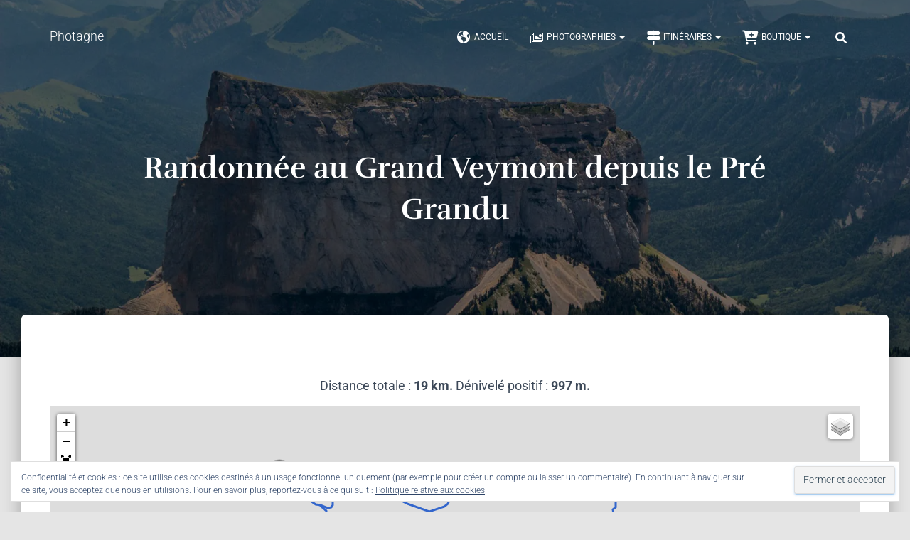

--- FILE ---
content_type: text/html; charset=UTF-8
request_url: https://www.photagne.com/randonnee-au-grand-veymont-depuis-le-pre-grandu/
body_size: 66297
content:
<!DOCTYPE html> 
<html lang="fr-FR"> 
<head>
<meta charset='UTF-8'>
<link rel="preload" href="https://www.photagne.com/wp-content/cache/fvm/min/1754310860-cssfbe3c12ceeb7a924fefc66b97aec853da40f3703ebd8375dd09843125c595.css" as="style" media="all" /> 
<link rel="preload" href="https://www.photagne.com/wp-content/cache/fvm/min/1754310860-css12c4883c37fd437b99e5aa778c814c986c18b4d34ecea9495d48dcf887669.css" as="style" media="all" /> 
<link rel="preload" href="https://www.photagne.com/wp-content/cache/fvm/min/1754310860-cssb6205cc0c2caabc611e8b298a17b413777208ad6bb1c1fa264186ff839e7d.css" as="style" media="all" /> 
<link rel="preload" href="https://www.photagne.com/wp-content/cache/fvm/min/1754310860-css6ed06aaf18c15e50f198e4dbd2adb5d168b22bd100ae2af00e4bf1ba90f99.css" as="style" media="all" /> 
<link rel="preload" href="https://www.photagne.com/wp-content/cache/fvm/min/1754310860-cssb65b7effa62418a4c28d08205849bb034da712a285712638526e6406378e0.css" as="style" media="all" /> 
<link rel="preload" href="https://www.photagne.com/wp-content/cache/fvm/min/1754310860-css156a201934b63320607596e3620fac449e7152c49060e765ed809df5d6c10.css" as="style" media="all" /> 
<link rel="preload" href="https://www.photagne.com/wp-content/cache/fvm/min/1754310860-css8730a84974d97a724f1363118f2ec094f924322223bcd5b92b0446aa21356.css" as="style" media="all" /> 
<link rel="preload" href="https://www.photagne.com/wp-content/cache/fvm/min/1754310860-csse2f587a5ec324056eecdfb30cc2179c113402e9ffa128b281a8cbaab76713.css" as="style" media="all" /> 
<link rel="preload" href="https://www.photagne.com/wp-content/cache/fvm/min/1754310860-css19be3cfe6a67fd46e9a3a4aff3b4e1bc925c4b66bd1c2ff25e83fe4ea5e1b.css" as="style" media="all" /> 
<link rel="preload" href="https://www.photagne.com/wp-content/cache/fvm/min/1754310860-css620fe4d0ac07f7bc358a332a04aac32ebacb7ceadd16b5d04d8dbe7dc50d9.css" as="style" media="all" /> 
<link rel="preload" href="https://www.photagne.com/wp-content/cache/fvm/min/1754310860-css0ca93059ee72b3e461cb4bb874e64dedebdb477f977e52b664e919be78aa4.css" as="style" media="all" /> 
<link rel="preload" href="https://www.photagne.com/wp-content/cache/fvm/min/1754310860-cssa45c0a0bca383196fb710023e631d7439b92735789ec42746e1ff84c0c0d0.css" as="style" media="only screen and (max-width: 768px)" /> 
<link rel="preload" href="https://www.photagne.com/wp-content/cache/fvm/min/1754310860-css7b85c78f6b253740b506c2e0beaa69abd6ca1b6c5141d7aed10bd7d6fa5da.css" as="style" media="all" /> 
<link rel="preload" href="https://www.photagne.com/wp-content/cache/fvm/min/1754310860-css4ae2d358c89602baea756bbcc01f0f56b0c5026ae14a1a3c2ba63d48d9c75.css" as="style" media="all" /> 
<link rel="preload" href="https://www.photagne.com/wp-content/cache/fvm/min/1754310860-cssf06777789a5027da6bb05f31a3d5aa1ba7f5dd715033eb767ea1b92c170d7.css" as="style" media="all" /> 
<link rel="preload" href="https://www.photagne.com/wp-content/cache/fvm/min/1754310860-css0b14234ffc9142fb605869b6abb19cead374742b2c97796ca5a1378c2773c.css" as="style" media="all" /> 
<link rel="preload" href="https://www.photagne.com/wp-content/cache/fvm/min/1754310860-css0905c9bbe4c46dcdfca43c42b03316f85f01a9af3732fc8f6476092fd8c20.css" as="style" media="all" /> 
<link rel="preload" href="https://www.photagne.com/wp-content/cache/fvm/min/1754310860-css3487582cb93d99154a995b9ca5807063f4e5b28dc6481ec863976cffa04f3.css" as="style" media="all" /> 
<link rel="preload" href="https://www.photagne.com/wp-content/cache/fvm/min/1754310860-css600facf87e7a7c29d526d16c3abd8e1c85af16554894057d29ea58d8727af.css" as="style" media="all" /> 
<link rel="preload" href="https://www.photagne.com/wp-content/cache/fvm/min/1754310860-css94d90b6345d625dfa882494f462ec087dfc124cc3b353739f32186ca94f21.css" as="style" media="all" /> 
<link rel="preload" href="https://www.photagne.com/wp-content/cache/fvm/min/1754310860-css70e025bc35b7de513736a53574a93ea048c487ab4746609deb6bfa1a3971f.css" as="style" media="all" /> 
<link rel="preload" href="https://www.photagne.com/wp-content/cache/fvm/min/1754310860-cssfba5a7ca423622e107a07e9d9a96467211e8afce2aa2e60c4571d59c3d642.css" as="style" media="all" /> 
<link rel="preload" href="https://www.photagne.com/wp-content/cache/fvm/min/1754310860-cssaac56e7a525ddd70d821ff505f0f5022e0b5de4fe802d82990ae618091633.css" as="style" media="all" /> 
<link rel="preload" href="https://www.photagne.com/wp-content/cache/fvm/min/1754310860-css12cef416ecea311594271c911457f42e4c1fbee8a339082ee1926d8166e75.css" as="style" media="all" /> 
<link rel="preload" href="https://www.photagne.com/wp-content/cache/fvm/min/1754310860-css87bbe68b3477f90f42ba468588d6ff8bf5f36f3f170e122c6d054739bd36f.css" as="style" media="all" /> 
<link rel="preload" href="https://www.photagne.com/wp-content/cache/fvm/min/1754310860-css631c61fff428d1fcdef5eb3dbde5f58409279e033a371e22017f05f88e6fc.css" as="style" media="all" /> 
<link rel="preload" href="https://www.photagne.com/wp-content/cache/fvm/min/1754310860-cssd8366203ab955d95419967d86f635ab340336cae83f8a41a7df1f4c9c4117.css" as="style" media="all" /> 
<link rel="preload" href="https://www.photagne.com/wp-content/cache/fvm/min/1754310860-cssaa55675feb8c81683de7d29e649d89b68f0acf69ac579db4d01cdc1314652.css" as="style" media="all" /> 
<link rel="preload" href="https://www.photagne.com/wp-content/cache/fvm/min/1754310860-cssc1e100d274f36ce2d84c957c9dc79372d3389183a98d47ebcce9f3b8cbd26.css" as="style" media="all" /> 
<link rel="preload" href="https://www.photagne.com/wp-content/cache/fvm/min/1754310860-css475867894f399e79ad9c1b43d1ecf71d026dfe1f8b74522505c5fc6303b13.css" as="style" media="all" /> 
<link rel="preload" href="https://www.photagne.com/wp-content/cache/fvm/min/1754310860-css6f890f558a5a32b1ceb2cc3f3978b2a5bf1e07d33e41a60ba7305465e639e.css" as="style" media="all" /> 
<link rel="preload" href="https://www.photagne.com/wp-content/cache/fvm/min/1754310860-css8690b6477830b24bbd24bf674a2fae63c111cced66a22fbd5eb00f1809924.css" as="style" media="all" /> 
<link rel="preload" href="https://www.photagne.com/wp-content/cache/fvm/min/1754310860-css5c4a341506b6c66c5e90e6840d18e7296fc6775ec0e28024dc371e3ef5ec4.css" as="style" media="all" /> 
<link rel="preload" href="https://www.photagne.com/wp-content/cache/fvm/min/1754310860-css1d803f704b2183541c36e2950dd59cbd3dd09ac4d11e7255bc8e15a00d681.css" as="style" media="all" /> 
<link rel="preload" href="https://www.photagne.com/wp-content/cache/fvm/min/1754310860-css78a6c0c88da2029d87cdcfd19a593717eef58b59504534590c012707a4143.css" as="style" media="all" /> 
<link rel="preload" href="https://www.photagne.com/wp-content/cache/fvm/min/1754310860-cssff1ff036f92545cf6ef895cf613101dd38c151713f2532079168703ab628f.css" as="style" media="all" />
<script data-cfasync="false">if(navigator.userAgent.match(/MSIE|Internet Explorer/i)||navigator.userAgent.match(/Trident\/7\..*?rv:11/i)){var href=document.location.href;if(!href.match(/[?&]iebrowser/)){if(href.indexOf("?")==-1){if(href.indexOf("#")==-1){document.location.href=href+"?iebrowser=1"}else{document.location.href=href.replace("#","?iebrowser=1#")}}else{if(href.indexOf("#")==-1){document.location.href=href+"&iebrowser=1"}else{document.location.href=href.replace("#","&iebrowser=1#")}}}}</script>
<script data-cfasync="false">class FVMLoader{constructor(e){this.triggerEvents=e,this.eventOptions={passive:!0},this.userEventListener=this.triggerListener.bind(this),this.delayedScripts={normal:[],async:[],defer:[]},this.allJQueries=[]}_addUserInteractionListener(e){this.triggerEvents.forEach(t=>window.addEventListener(t,e.userEventListener,e.eventOptions))}_removeUserInteractionListener(e){this.triggerEvents.forEach(t=>window.removeEventListener(t,e.userEventListener,e.eventOptions))}triggerListener(){this._removeUserInteractionListener(this),"loading"===document.readyState?document.addEventListener("DOMContentLoaded",this._loadEverythingNow.bind(this)):this._loadEverythingNow()}async _loadEverythingNow(){this._runAllDelayedCSS(),this._delayEventListeners(),this._delayJQueryReady(this),this._handleDocumentWrite(),this._registerAllDelayedScripts(),await this._loadScriptsFromList(this.delayedScripts.normal),await this._loadScriptsFromList(this.delayedScripts.defer),await this._loadScriptsFromList(this.delayedScripts.async),await this._triggerDOMContentLoaded(),await this._triggerWindowLoad(),window.dispatchEvent(new Event("wpr-allScriptsLoaded"))}_registerAllDelayedScripts(){document.querySelectorAll("script[type=fvmdelay]").forEach(e=>{e.hasAttribute("src")?e.hasAttribute("async")&&!1!==e.async?this.delayedScripts.async.push(e):e.hasAttribute("defer")&&!1!==e.defer||"module"===e.getAttribute("data-type")?this.delayedScripts.defer.push(e):this.delayedScripts.normal.push(e):this.delayedScripts.normal.push(e)})}_runAllDelayedCSS(){document.querySelectorAll("link[rel=fvmdelay]").forEach(e=>{e.setAttribute("rel","stylesheet")})}async _transformScript(e){return await this._requestAnimFrame(),new Promise(t=>{const n=document.createElement("script");let r;[...e.attributes].forEach(e=>{let t=e.nodeName;"type"!==t&&("data-type"===t&&(t="type",r=e.nodeValue),n.setAttribute(t,e.nodeValue))}),e.hasAttribute("src")?(n.addEventListener("load",t),n.addEventListener("error",t)):(n.text=e.text,t()),e.parentNode.replaceChild(n,e)})}async _loadScriptsFromList(e){const t=e.shift();return t?(await this._transformScript(t),this._loadScriptsFromList(e)):Promise.resolve()}_delayEventListeners(){let e={};function t(t,n){!function(t){function n(n){return e[t].eventsToRewrite.indexOf(n)>=0?"wpr-"+n:n}e[t]||(e[t]={originalFunctions:{add:t.addEventListener,remove:t.removeEventListener},eventsToRewrite:[]},t.addEventListener=function(){arguments[0]=n(arguments[0]),e[t].originalFunctions.add.apply(t,arguments)},t.removeEventListener=function(){arguments[0]=n(arguments[0]),e[t].originalFunctions.remove.apply(t,arguments)})}(t),e[t].eventsToRewrite.push(n)}function n(e,t){let n=e[t];Object.defineProperty(e,t,{get:()=>n||function(){},set(r){e["wpr"+t]=n=r}})}t(document,"DOMContentLoaded"),t(window,"DOMContentLoaded"),t(window,"load"),t(window,"pageshow"),t(document,"readystatechange"),n(document,"onreadystatechange"),n(window,"onload"),n(window,"onpageshow")}_delayJQueryReady(e){let t=window.jQuery;Object.defineProperty(window,"jQuery",{get:()=>t,set(n){if(n&&n.fn&&!e.allJQueries.includes(n)){n.fn.ready=n.fn.init.prototype.ready=function(t){e.domReadyFired?t.bind(document)(n):document.addEventListener("DOMContentLoaded2",()=>t.bind(document)(n))};const t=n.fn.on;n.fn.on=n.fn.init.prototype.on=function(){if(this[0]===window){function e(e){return e.split(" ").map(e=>"load"===e||0===e.indexOf("load.")?"wpr-jquery-load":e).join(" ")}"string"==typeof arguments[0]||arguments[0]instanceof String?arguments[0]=e(arguments[0]):"object"==typeof arguments[0]&&Object.keys(arguments[0]).forEach(t=>{delete Object.assign(arguments[0],{[e(t)]:arguments[0][t]})[t]})}return t.apply(this,arguments),this},e.allJQueries.push(n)}t=n}})}async _triggerDOMContentLoaded(){this.domReadyFired=!0,await this._requestAnimFrame(),document.dispatchEvent(new Event("DOMContentLoaded2")),await this._requestAnimFrame(),window.dispatchEvent(new Event("DOMContentLoaded2")),await this._requestAnimFrame(),document.dispatchEvent(new Event("wpr-readystatechange")),await this._requestAnimFrame(),document.wpronreadystatechange&&document.wpronreadystatechange()}async _triggerWindowLoad(){await this._requestAnimFrame(),window.dispatchEvent(new Event("wpr-load")),await this._requestAnimFrame(),window.wpronload&&window.wpronload(),await this._requestAnimFrame(),this.allJQueries.forEach(e=>e(window).trigger("wpr-jquery-load")),window.dispatchEvent(new Event("wpr-pageshow")),await this._requestAnimFrame(),window.wpronpageshow&&window.wpronpageshow()}_handleDocumentWrite(){const e=new Map;document.write=document.writeln=function(t){const n=document.currentScript,r=document.createRange(),i=n.parentElement;let a=e.get(n);void 0===a&&(a=n.nextSibling,e.set(n,a));const s=document.createDocumentFragment();r.setStart(s,0),s.appendChild(r.createContextualFragment(t)),i.insertBefore(s,a)}}async _requestAnimFrame(){return new Promise(e=>requestAnimationFrame(e))}static run(){const e=new FVMLoader(["keydown","mousemove","touchmove","touchstart","touchend","wheel"]);e._addUserInteractionListener(e)}}FVMLoader.run();</script>
<meta name="viewport" content="width=device-width, initial-scale=1">
<meta name='robots' content='index, follow, max-image-preview:large, max-snippet:-1, max-video-preview:-1' />
<meta name="p:domain_verify" content="3df2e937d053de12cbbbee50962855a1" /><title>Randonnée au Grand Veymont depuis le Pré Grandu &bull; Photagne</title>
<meta name="description" content="Le grand Veymont, c&#039;est cette montagne sur le bord de l&#039;immense plateau du Vercors qui surprend par ses pentes raides..." />
<link rel="canonical" href="https://www.photagne.com/randonnee-au-grand-veymont-depuis-le-pre-grandu/" />
<meta property="og:locale" content="fr_FR" />
<meta property="og:type" content="article" />
<meta property="og:title" content="Randonnée au Grand Veymont depuis le Pré Grandu &bull; Photagne" />
<meta property="og:description" content="Le grand Veymont, c&#039;est cette montagne sur le bord de l&#039;immense plateau du Vercors qui surprend par ses pentes raides..." />
<meta property="og:url" content="https://www.photagne.com/randonnee-au-grand-veymont-depuis-le-pre-grandu/" />
<meta property="og:site_name" content="Photagne" />
<meta property="article:published_time" content="2021-03-16T20:39:24+00:00" />
<meta property="article:modified_time" content="2021-03-16T20:39:29+00:00" />
<meta property="og:image" content="https://www.photagne.com/wp-content/uploads/2021/03/IMG_0193.jpg" />
<meta property="og:image:width" content="1732" />
<meta property="og:image:height" content="1155" />
<meta property="og:image:type" content="image/jpeg" />
<meta name="author" content="Photagne" />
<meta name="twitter:card" content="summary_large_image" />
<meta name="twitter:label1" content="Écrit par" />
<meta name="twitter:data1" content="Photagne" />
<meta name="twitter:label2" content="Durée de lecture estimée" />
<meta name="twitter:data2" content="2 minutes" />
<script type="application/ld+json" class="yoast-schema-graph">{"@context":"https://schema.org","@graph":[{"@type":"Article","@id":"https://www.photagne.com/randonnee-au-grand-veymont-depuis-le-pre-grandu/#article","isPartOf":{"@id":"https://www.photagne.com/randonnee-au-grand-veymont-depuis-le-pre-grandu/"},"author":{"name":"Photagne","@id":"https://www.photagne.com/#/schema/person/3e571ba91ff94f56525115c261aa9530"},"headline":"Randonnée au Grand Veymont depuis le Pré Grandu","datePublished":"2021-03-16T20:39:24+00:00","dateModified":"2021-03-16T20:39:29+00:00","mainEntityOfPage":{"@id":"https://www.photagne.com/randonnee-au-grand-veymont-depuis-le-pre-grandu/"},"wordCount":301,"commentCount":0,"publisher":{"@id":"https://www.photagne.com/#/schema/person/3e571ba91ff94f56525115c261aa9530"},"image":{"@id":"https://www.photagne.com/randonnee-au-grand-veymont-depuis-le-pre-grandu/#primaryimage"},"thumbnailUrl":"https://www.photagne.com/wp-content/uploads/2021/03/IMG_0193.jpg","articleSection":["Randonnée à la journée"],"inLanguage":"fr-FR","potentialAction":[{"@type":"CommentAction","name":"Comment","target":["https://www.photagne.com/randonnee-au-grand-veymont-depuis-le-pre-grandu/#respond"]}]},{"@type":"WebPage","@id":"https://www.photagne.com/randonnee-au-grand-veymont-depuis-le-pre-grandu/","url":"https://www.photagne.com/randonnee-au-grand-veymont-depuis-le-pre-grandu/","name":"Randonnée au Grand Veymont depuis le Pré Grandu &bull; Photagne","isPartOf":{"@id":"https://www.photagne.com/#website"},"primaryImageOfPage":{"@id":"https://www.photagne.com/randonnee-au-grand-veymont-depuis-le-pre-grandu/#primaryimage"},"image":{"@id":"https://www.photagne.com/randonnee-au-grand-veymont-depuis-le-pre-grandu/#primaryimage"},"thumbnailUrl":"https://www.photagne.com/wp-content/uploads/2021/03/IMG_0193.jpg","datePublished":"2021-03-16T20:39:24+00:00","dateModified":"2021-03-16T20:39:29+00:00","description":"Le grand Veymont, c'est cette montagne sur le bord de l'immense plateau du Vercors qui surprend par ses pentes raides...","breadcrumb":{"@id":"https://www.photagne.com/randonnee-au-grand-veymont-depuis-le-pre-grandu/#breadcrumb"},"inLanguage":"fr-FR","potentialAction":[{"@type":"ReadAction","target":["https://www.photagne.com/randonnee-au-grand-veymont-depuis-le-pre-grandu/"]}]},{"@type":"ImageObject","inLanguage":"fr-FR","@id":"https://www.photagne.com/randonnee-au-grand-veymont-depuis-le-pre-grandu/#primaryimage","url":"https://www.photagne.com/wp-content/uploads/2021/03/IMG_0193.jpg","contentUrl":"https://www.photagne.com/wp-content/uploads/2021/03/IMG_0193.jpg","width":1732,"height":1155,"caption":"Le mont Aiguille depuis le Grand Veymont"},{"@type":"BreadcrumbList","@id":"https://www.photagne.com/randonnee-au-grand-veymont-depuis-le-pre-grandu/#breadcrumb","itemListElement":[{"@type":"ListItem","position":1,"name":"Accueil","item":"https://www.photagne.com/"},{"@type":"ListItem","position":2,"name":"Derniers itinéraires","item":"https://www.photagne.com/derniers-itineraires/"},{"@type":"ListItem","position":3,"name":"Randonnée au Grand Veymont depuis le Pré Grandu"}]},{"@type":"WebSite","@id":"https://www.photagne.com/#website","url":"https://www.photagne.com/","name":"Photagne","description":"Montagne, mer et paysages... Aussi vrais que nature.","publisher":{"@id":"https://www.photagne.com/#/schema/person/3e571ba91ff94f56525115c261aa9530"},"potentialAction":[{"@type":"SearchAction","target":{"@type":"EntryPoint","urlTemplate":"https://www.photagne.com/?s={search_term_string}"},"query-input":"required name=search_term_string"}],"inLanguage":"fr-FR"},{"@type":["Person","Organization"],"@id":"https://www.photagne.com/#/schema/person/3e571ba91ff94f56525115c261aa9530","name":"Photagne","image":{"@type":"ImageObject","inLanguage":"fr-FR","@id":"https://www.photagne.com/#/schema/person/image/","url":"https://www.photagne.com/wp-content/uploads/2021/01/P6180874-1-scaled.jpeg","contentUrl":"https://www.photagne.com/wp-content/uploads/2021/01/P6180874-1-scaled.jpeg","width":1920,"height":2560,"caption":"Photagne"},"logo":{"@id":"https://www.photagne.com/#/schema/person/image/"},"description":"J'ai commencé la photographie en 2015 lors d'un voyage à Hawaii. Depuis lors, je me consacre à la photographie de paysages lors de mes nombreux treks en montagne.","sameAs":["https://photagne.com"]}]}</script>
<link rel="alternate" type="application/rss+xml" title="Photagne &raquo; Flux" href="https://www.photagne.com/feed/" />
<link rel="alternate" type="application/rss+xml" title="Photagne &raquo; Flux des commentaires" href="https://www.photagne.com/comments/feed/" />
<link rel="alternate" type="application/rss+xml" title="Photagne &raquo; Randonnée au Grand Veymont depuis le Pré Grandu Flux des commentaires" href="https://www.photagne.com/randonnee-au-grand-veymont-depuis-le-pre-grandu/feed/" />
<link rel="alternate" hreflang="fr-FR" href="https://www.photagne.com/randonnee-au-grand-veymont-depuis-le-pre-grandu/"/>
<link rel="alternate" hreflang="en-GB" href="https://www.photagne.com/en/hiking-in-grand-veymont-from-le-pre-grandu/"/>
<link rel="alternate" hreflang="it-IT" href="https://www.photagne.com/it/escursione-a-grand-veymont-da-le-pre-grandu/"/>
<link rel="alternate" hreflang="fr" href="https://www.photagne.com/randonnee-au-grand-veymont-depuis-le-pre-grandu/"/>
<link rel="alternate" hreflang="en" href="https://www.photagne.com/en/hiking-in-grand-veymont-from-le-pre-grandu/"/>
<link rel="alternate" hreflang="it" href="https://www.photagne.com/it/escursione-a-grand-veymont-da-le-pre-grandu/"/>
<meta name="google-site-verification" content="88jT6axBnxmm3sNFAtMkGVkUgymOe3zhZOr5FdYTETI" /> 
<link rel="profile" href="http://gmpg.org/xfn/11"> 
<style media="all">img:is([sizes="auto" i],[sizes^="auto," i]){contain-intrinsic-size:3000px 1500px}</style> 
<script>window._wca = window._wca || [];</script>
<script src="//www.googletagmanager.com/gtag/js?id=G-D4HLFYC9Q4"  data-cfasync="false" data-wpfc-render="false" async type=fvmdelay></script>
<script data-cfasync="false" data-wpfc-render="false">
var mi_version = '8.18';
var mi_track_user = true;
var mi_no_track_reason = '';
var disableStrs = [
'ga-disable-G-D4HLFYC9Q4',
];
/* Function to detect opted out users */
function __gtagTrackerIsOptedOut() {
for (var index = 0; index < disableStrs.length; index++) {
if (document.cookie.indexOf(disableStrs[index] + '=true') > -1) {
return true;
}
}
return false;
}
/* Disable tracking if the opt-out cookie exists. */
if (__gtagTrackerIsOptedOut()) {
for (var index = 0; index < disableStrs.length; index++) {
window[disableStrs[index]] = true;
}
}
/* Opt-out function */
function __gtagTrackerOptout() {
for (var index = 0; index < disableStrs.length; index++) {
document.cookie = disableStrs[index] + '=true; expires=Thu, 31 Dec 2099 23:59:59 UTC; path=/';
window[disableStrs[index]] = true;
}
}
if ('undefined' === typeof gaOptout) {
function gaOptout() {
__gtagTrackerOptout();
}
}
window.dataLayer = window.dataLayer || [];
window.MonsterInsightsDualTracker = {
helpers: {},
trackers: {},
};
if (mi_track_user) {
function __gtagDataLayer() {
dataLayer.push(arguments);
}
function __gtagTracker(type, name, parameters) {
if (!parameters) {
parameters = {};
}
if (parameters.send_to) {
__gtagDataLayer.apply(null, arguments);
return;
}
if (type === 'event') {
parameters.send_to = monsterinsights_frontend.v4_id;
var hookName = name;
if (typeof parameters['event_category'] !== 'undefined') {
hookName = parameters['event_category'] + ':' + name;
}
if (typeof MonsterInsightsDualTracker.trackers[hookName] !== 'undefined') {
MonsterInsightsDualTracker.trackers[hookName](parameters);
} else {
__gtagDataLayer('event', name, parameters);
}
} else {
__gtagDataLayer.apply(null, arguments);
}
}
__gtagTracker('js', new Date());
__gtagTracker('set', {
'developer_id.dZGIzZG': true,
});
__gtagTracker('config', 'G-D4HLFYC9Q4', {"forceSSL":"true","anonymize_ip":"true","link_attribution":"true"} );
window.gtag = __gtagTracker;										(function () {
/* https://developers.google.com/analytics/devguides/collection/analyticsjs/ */
/* ga and __gaTracker compatibility shim. */
var noopfn = function () {
return null;
};
var newtracker = function () {
return new Tracker();
};
var Tracker = function () {
return null;
};
var p = Tracker.prototype;
p.get = noopfn;
p.set = noopfn;
p.send = function () {
var args = Array.prototype.slice.call(arguments);
args.unshift('send');
__gaTracker.apply(null, args);
};
var __gaTracker = function () {
var len = arguments.length;
if (len === 0) {
return;
}
var f = arguments[len - 1];
if (typeof f !== 'object' || f === null || typeof f.hitCallback !== 'function') {
if ('send' === arguments[0]) {
var hitConverted, hitObject = false, action;
if ('event' === arguments[1]) {
if ('undefined' !== typeof arguments[3]) {
hitObject = {
'eventAction': arguments[3],
'eventCategory': arguments[2],
'eventLabel': arguments[4],
'value': arguments[5] ? arguments[5] : 1,
}
}
}
if ('pageview' === arguments[1]) {
if ('undefined' !== typeof arguments[2]) {
hitObject = {
'eventAction': 'page_view',
'page_path': arguments[2],
}
}
}
if (typeof arguments[2] === 'object') {
hitObject = arguments[2];
}
if (typeof arguments[5] === 'object') {
Object.assign(hitObject, arguments[5]);
}
if ('undefined' !== typeof arguments[1].hitType) {
hitObject = arguments[1];
if ('pageview' === hitObject.hitType) {
hitObject.eventAction = 'page_view';
}
}
if (hitObject) {
action = 'timing' === arguments[1].hitType ? 'timing_complete' : hitObject.eventAction;
hitConverted = mapArgs(hitObject);
__gtagTracker('event', action, hitConverted);
}
}
return;
}
function mapArgs(args) {
var arg, hit = {};
var gaMap = {
'eventCategory': 'event_category',
'eventAction': 'event_action',
'eventLabel': 'event_label',
'eventValue': 'event_value',
'nonInteraction': 'non_interaction',
'timingCategory': 'event_category',
'timingVar': 'name',
'timingValue': 'value',
'timingLabel': 'event_label',
'page': 'page_path',
'location': 'page_location',
'title': 'page_title',
};
for (arg in args) {
if (!(!args.hasOwnProperty(arg) || !gaMap.hasOwnProperty(arg))) {
hit[gaMap[arg]] = args[arg];
} else {
hit[arg] = args[arg];
}
}
return hit;
}
try {
f.hitCallback();
} catch (ex) {
}
};
__gaTracker.create = newtracker;
__gaTracker.getByName = newtracker;
__gaTracker.getAll = function () {
return [];
};
__gaTracker.remove = noopfn;
__gaTracker.loaded = true;
window['__gaTracker'] = __gaTracker;
})();
} else {
console.log("");
(function () {
function __gtagTracker() {
return null;
}
window['__gtagTracker'] = __gtagTracker;
window['gtag'] = __gtagTracker;
})();
}
</script>
<link rel='stylesheet' id='wp-block-library-css' href='https://www.photagne.com/wp-content/cache/fvm/min/1754310860-cssfbe3c12ceeb7a924fefc66b97aec853da40f3703ebd8375dd09843125c595.css' type='text/css' media='all' /> 
<style id='wp-block-library-inline-css' type='text/css' media="all">.has-text-align-justify{text-align:justify}</style> 
<style id='classic-theme-styles-inline-css' type='text/css' media="all">/*! This file is auto-generated */ .wp-block-button__link{color:#fff;background-color:#32373c;border-radius:9999px;box-shadow:none;text-decoration:none;padding:calc(.667em + 2px) calc(1.333em + 2px);font-size:1.125em}.wp-block-file__button{background:#32373c;color:#fff;text-decoration:none}</style> 
<link rel='stylesheet' id='jetpack-videopress-video-block-view-css' href='https://www.photagne.com/wp-content/cache/fvm/min/1754310860-css12c4883c37fd437b99e5aa778c814c986c18b4d34ecea9495d48dcf887669.css' type='text/css' media='all' /> 
<link rel='stylesheet' id='mediaelement-css' href='https://www.photagne.com/wp-content/cache/fvm/min/1754310860-cssb6205cc0c2caabc611e8b298a17b413777208ad6bb1c1fa264186ff839e7d.css' type='text/css' media='all' /> 
<link rel='stylesheet' id='wp-mediaelement-css' href='https://www.photagne.com/wp-content/cache/fvm/min/1754310860-css6ed06aaf18c15e50f198e4dbd2adb5d168b22bd100ae2af00e4bf1ba90f99.css' type='text/css' media='all' /> 
<style id='global-styles-inline-css' type='text/css' media="all">:root{--wp--preset--aspect-ratio--square:1;--wp--preset--aspect-ratio--4-3:4/3;--wp--preset--aspect-ratio--3-4:3/4;--wp--preset--aspect-ratio--3-2:3/2;--wp--preset--aspect-ratio--2-3:2/3;--wp--preset--aspect-ratio--16-9:16/9;--wp--preset--aspect-ratio--9-16:9/16;--wp--preset--color--black:#000000;--wp--preset--color--cyan-bluish-gray:#abb8c3;--wp--preset--color--white:#ffffff;--wp--preset--color--pale-pink:#f78da7;--wp--preset--color--vivid-red:#cf2e2e;--wp--preset--color--luminous-vivid-orange:#ff6900;--wp--preset--color--luminous-vivid-amber:#fcb900;--wp--preset--color--light-green-cyan:#7bdcb5;--wp--preset--color--vivid-green-cyan:#00d084;--wp--preset--color--pale-cyan-blue:#8ed1fc;--wp--preset--color--vivid-cyan-blue:#0693e3;--wp--preset--color--vivid-purple:#9b51e0;--wp--preset--color--accent:#0c72d7;--wp--preset--color--background-color:#E5E5E5;--wp--preset--color--header-gradient:#a81d84;--wp--preset--gradient--vivid-cyan-blue-to-vivid-purple:linear-gradient(135deg,rgba(6,147,227,1) 0%,rgb(155,81,224) 100%);--wp--preset--gradient--light-green-cyan-to-vivid-green-cyan:linear-gradient(135deg,rgb(122,220,180) 0%,rgb(0,208,130) 100%);--wp--preset--gradient--luminous-vivid-amber-to-luminous-vivid-orange:linear-gradient(135deg,rgba(252,185,0,1) 0%,rgba(255,105,0,1) 100%);--wp--preset--gradient--luminous-vivid-orange-to-vivid-red:linear-gradient(135deg,rgba(255,105,0,1) 0%,rgb(207,46,46) 100%);--wp--preset--gradient--very-light-gray-to-cyan-bluish-gray:linear-gradient(135deg,rgb(238,238,238) 0%,rgb(169,184,195) 100%);--wp--preset--gradient--cool-to-warm-spectrum:linear-gradient(135deg,rgb(74,234,220) 0%,rgb(151,120,209) 20%,rgb(207,42,186) 40%,rgb(238,44,130) 60%,rgb(251,105,98) 80%,rgb(254,248,76) 100%);--wp--preset--gradient--blush-light-purple:linear-gradient(135deg,rgb(255,206,236) 0%,rgb(152,150,240) 100%);--wp--preset--gradient--blush-bordeaux:linear-gradient(135deg,rgb(254,205,165) 0%,rgb(254,45,45) 50%,rgb(107,0,62) 100%);--wp--preset--gradient--luminous-dusk:linear-gradient(135deg,rgb(255,203,112) 0%,rgb(199,81,192) 50%,rgb(65,88,208) 100%);--wp--preset--gradient--pale-ocean:linear-gradient(135deg,rgb(255,245,203) 0%,rgb(182,227,212) 50%,rgb(51,167,181) 100%);--wp--preset--gradient--electric-grass:linear-gradient(135deg,rgb(202,248,128) 0%,rgb(113,206,126) 100%);--wp--preset--gradient--midnight:linear-gradient(135deg,rgb(2,3,129) 0%,rgb(40,116,252) 100%);--wp--preset--font-size--small:13px;--wp--preset--font-size--medium:20px;--wp--preset--font-size--large:36px;--wp--preset--font-size--x-large:42px;--wp--preset--spacing--20:0.44rem;--wp--preset--spacing--30:0.67rem;--wp--preset--spacing--40:1rem;--wp--preset--spacing--50:1.5rem;--wp--preset--spacing--60:2.25rem;--wp--preset--spacing--70:3.38rem;--wp--preset--spacing--80:5.06rem;--wp--preset--shadow--natural:6px 6px 9px rgba(0, 0, 0, 0.2);--wp--preset--shadow--deep:12px 12px 50px rgba(0, 0, 0, 0.4);--wp--preset--shadow--sharp:6px 6px 0px rgba(0, 0, 0, 0.2);--wp--preset--shadow--outlined:6px 6px 0px -3px rgba(255, 255, 255, 1), 6px 6px rgba(0, 0, 0, 1);--wp--preset--shadow--crisp:6px 6px 0px rgba(0, 0, 0, 1)}:root :where(.is-layout-flow)>:first-child{margin-block-start:0}:root :where(.is-layout-flow)>:last-child{margin-block-end:0}:root :where(.is-layout-flow)>*{margin-block-start:24px;margin-block-end:0}:root :where(.is-layout-constrained)>:first-child{margin-block-start:0}:root :where(.is-layout-constrained)>:last-child{margin-block-end:0}:root :where(.is-layout-constrained)>*{margin-block-start:24px;margin-block-end:0}:root :where(.is-layout-flex){gap:24px}:root :where(.is-layout-grid){gap:24px}body .is-layout-flex{display:flex}.is-layout-flex{flex-wrap:wrap;align-items:center}.is-layout-flex>:is(*,div){margin:0}body .is-layout-grid{display:grid}.is-layout-grid>:is(*,div){margin:0}.has-black-color{color:var(--wp--preset--color--black)!important}.has-cyan-bluish-gray-color{color:var(--wp--preset--color--cyan-bluish-gray)!important}.has-white-color{color:var(--wp--preset--color--white)!important}.has-pale-pink-color{color:var(--wp--preset--color--pale-pink)!important}.has-vivid-red-color{color:var(--wp--preset--color--vivid-red)!important}.has-luminous-vivid-orange-color{color:var(--wp--preset--color--luminous-vivid-orange)!important}.has-luminous-vivid-amber-color{color:var(--wp--preset--color--luminous-vivid-amber)!important}.has-light-green-cyan-color{color:var(--wp--preset--color--light-green-cyan)!important}.has-vivid-green-cyan-color{color:var(--wp--preset--color--vivid-green-cyan)!important}.has-pale-cyan-blue-color{color:var(--wp--preset--color--pale-cyan-blue)!important}.has-vivid-cyan-blue-color{color:var(--wp--preset--color--vivid-cyan-blue)!important}.has-vivid-purple-color{color:var(--wp--preset--color--vivid-purple)!important}.has-accent-color{color:var(--wp--preset--color--accent)!important}.has-background-color-color{color:var(--wp--preset--color--background-color)!important}.has-header-gradient-color{color:var(--wp--preset--color--header-gradient)!important}.has-black-background-color{background-color:var(--wp--preset--color--black)!important}.has-cyan-bluish-gray-background-color{background-color:var(--wp--preset--color--cyan-bluish-gray)!important}.has-white-background-color{background-color:var(--wp--preset--color--white)!important}.has-pale-pink-background-color{background-color:var(--wp--preset--color--pale-pink)!important}.has-vivid-red-background-color{background-color:var(--wp--preset--color--vivid-red)!important}.has-luminous-vivid-orange-background-color{background-color:var(--wp--preset--color--luminous-vivid-orange)!important}.has-luminous-vivid-amber-background-color{background-color:var(--wp--preset--color--luminous-vivid-amber)!important}.has-light-green-cyan-background-color{background-color:var(--wp--preset--color--light-green-cyan)!important}.has-vivid-green-cyan-background-color{background-color:var(--wp--preset--color--vivid-green-cyan)!important}.has-pale-cyan-blue-background-color{background-color:var(--wp--preset--color--pale-cyan-blue)!important}.has-vivid-cyan-blue-background-color{background-color:var(--wp--preset--color--vivid-cyan-blue)!important}.has-vivid-purple-background-color{background-color:var(--wp--preset--color--vivid-purple)!important}.has-accent-background-color{background-color:var(--wp--preset--color--accent)!important}.has-background-color-background-color{background-color:var(--wp--preset--color--background-color)!important}.has-header-gradient-background-color{background-color:var(--wp--preset--color--header-gradient)!important}.has-black-border-color{border-color:var(--wp--preset--color--black)!important}.has-cyan-bluish-gray-border-color{border-color:var(--wp--preset--color--cyan-bluish-gray)!important}.has-white-border-color{border-color:var(--wp--preset--color--white)!important}.has-pale-pink-border-color{border-color:var(--wp--preset--color--pale-pink)!important}.has-vivid-red-border-color{border-color:var(--wp--preset--color--vivid-red)!important}.has-luminous-vivid-orange-border-color{border-color:var(--wp--preset--color--luminous-vivid-orange)!important}.has-luminous-vivid-amber-border-color{border-color:var(--wp--preset--color--luminous-vivid-amber)!important}.has-light-green-cyan-border-color{border-color:var(--wp--preset--color--light-green-cyan)!important}.has-vivid-green-cyan-border-color{border-color:var(--wp--preset--color--vivid-green-cyan)!important}.has-pale-cyan-blue-border-color{border-color:var(--wp--preset--color--pale-cyan-blue)!important}.has-vivid-cyan-blue-border-color{border-color:var(--wp--preset--color--vivid-cyan-blue)!important}.has-vivid-purple-border-color{border-color:var(--wp--preset--color--vivid-purple)!important}.has-accent-border-color{border-color:var(--wp--preset--color--accent)!important}.has-background-color-border-color{border-color:var(--wp--preset--color--background-color)!important}.has-header-gradient-border-color{border-color:var(--wp--preset--color--header-gradient)!important}.has-vivid-cyan-blue-to-vivid-purple-gradient-background{background:var(--wp--preset--gradient--vivid-cyan-blue-to-vivid-purple)!important}.has-light-green-cyan-to-vivid-green-cyan-gradient-background{background:var(--wp--preset--gradient--light-green-cyan-to-vivid-green-cyan)!important}.has-luminous-vivid-amber-to-luminous-vivid-orange-gradient-background{background:var(--wp--preset--gradient--luminous-vivid-amber-to-luminous-vivid-orange)!important}.has-luminous-vivid-orange-to-vivid-red-gradient-background{background:var(--wp--preset--gradient--luminous-vivid-orange-to-vivid-red)!important}.has-very-light-gray-to-cyan-bluish-gray-gradient-background{background:var(--wp--preset--gradient--very-light-gray-to-cyan-bluish-gray)!important}.has-cool-to-warm-spectrum-gradient-background{background:var(--wp--preset--gradient--cool-to-warm-spectrum)!important}.has-blush-light-purple-gradient-background{background:var(--wp--preset--gradient--blush-light-purple)!important}.has-blush-bordeaux-gradient-background{background:var(--wp--preset--gradient--blush-bordeaux)!important}.has-luminous-dusk-gradient-background{background:var(--wp--preset--gradient--luminous-dusk)!important}.has-pale-ocean-gradient-background{background:var(--wp--preset--gradient--pale-ocean)!important}.has-electric-grass-gradient-background{background:var(--wp--preset--gradient--electric-grass)!important}.has-midnight-gradient-background{background:var(--wp--preset--gradient--midnight)!important}.has-small-font-size{font-size:var(--wp--preset--font-size--small)!important}.has-medium-font-size{font-size:var(--wp--preset--font-size--medium)!important}.has-large-font-size{font-size:var(--wp--preset--font-size--large)!important}.has-x-large-font-size{font-size:var(--wp--preset--font-size--x-large)!important}:root :where(.wp-block-pullquote){font-size:1.5em;line-height:1.6}</style> 
<link rel='stylesheet' id='metadata-style-css' href='https://www.photagne.com/wp-content/cache/fvm/min/1754310860-cssb65b7effa62418a4c28d08205849bb034da712a285712638526e6406378e0.css' type='text/css' media='all' /> 
<style id='pi-edd-template-inline-css' type='text/css' media="all">.pi-edd{text-align:center;margin-top:5px;margin-bottom:5px;font-size:12px;border-radius:6px}.pi-edd span{font-weight:700}.pi-edd-product{background:#fff;color:#3C4858;padding:5px 5px;margin-top:1rem;margin-bottom:1rem;clear:both}.pi-edd-loop{background:#fff;color:#3C4858;padding:5px 5px}.pi-edd-cart{background:#fff;color:#3C4858;padding:5px 5px;text-align:left;display:inline-block;padding:0 10px}</style> 
<link rel='stylesheet' id='lbwps-styles-css' href='https://www.photagne.com/wp-content/cache/fvm/min/1754310860-css156a201934b63320607596e3620fac449e7152c49060e765ed809df5d6c10.css' type='text/css' media='all' /> 
<link rel='stylesheet' id='hestia-clients-bar-css' href='https://www.photagne.com/wp-content/cache/fvm/min/1754310860-css8730a84974d97a724f1363118f2ec094f924322223bcd5b92b0446aa21356.css' type='text/css' media='all' /> 
<link rel='stylesheet' id='dashicons-css' href='https://www.photagne.com/wp-content/cache/fvm/min/1754310860-csse2f587a5ec324056eecdfb30cc2179c113402e9ffa128b281a8cbaab76713.css' type='text/css' media='all' /> 
<link rel='stylesheet' id='obfx-module-pub-css-icône-de-menu-0-css' href='https://www.photagne.com/wp-content/cache/fvm/min/1754310860-css19be3cfe6a67fd46e9a3a4aff3b4e1bc925c4b66bd1c2ff25e83fe4ea5e1b.css' type='text/css' media='all' /> 
<link rel='stylesheet' id='obfx-module-pub-css-icône-de-menu-1-css' href='https://www.photagne.com/wp-content/cache/fvm/min/1754310860-css620fe4d0ac07f7bc358a332a04aac32ebacb7ceadd16b5d04d8dbe7dc50d9.css' type='text/css' media='all' /> 
<link rel='stylesheet' id='woocommerce-layout-css' href='https://www.photagne.com/wp-content/cache/fvm/min/1754310860-css0ca93059ee72b3e461cb4bb874e64dedebdb477f977e52b664e919be78aa4.css' type='text/css' media='all' /> 
<style id='woocommerce-layout-inline-css' type='text/css' media="all">.infinite-scroll .woocommerce-pagination{display:none}</style> 
<link rel='stylesheet' id='woocommerce-smallscreen-css' href='https://www.photagne.com/wp-content/cache/fvm/min/1754310860-cssa45c0a0bca383196fb710023e631d7439b92735789ec42746e1ff84c0c0d0.css' type='text/css' media='only screen and (max-width: 768px)' /> 
<link rel='stylesheet' id='woocommerce-general-css' href='https://www.photagne.com/wp-content/cache/fvm/min/1754310860-css7b85c78f6b253740b506c2e0beaa69abd6ca1b6c5141d7aed10bd7d6fa5da.css' type='text/css' media='all' /> 
<style id='woocommerce-inline-inline-css' type='text/css' media="all">.woocommerce form .form-row .required{visibility:visible}</style> 
<link rel='stylesheet' id='output-style-css' href='https://www.photagne.com/wp-content/cache/fvm/min/1754310860-css4ae2d358c89602baea756bbcc01f0f56b0c5026ae14a1a3c2ba63d48d9c75.css' type='text/css' media='all' /> 
<link rel='stylesheet' id='leaflet-css' href='https://www.photagne.com/wp-content/cache/fvm/min/1754310860-cssf06777789a5027da6bb05f31a3d5aa1ba7f5dd715033eb767ea1b92c170d7.css' type='text/css' media='all' /> 
<link rel='stylesheet' id='leaflet.markercluster-css' href='https://www.photagne.com/wp-content/cache/fvm/min/1754310860-css0b14234ffc9142fb605869b6abb19cead374742b2c97796ca5a1378c2773c.css' type='text/css' media='all' /> 
<link rel='stylesheet' id='leaflet.Photo-css' href='https://www.photagne.com/wp-content/cache/fvm/min/1754310860-css0905c9bbe4c46dcdfca43c42b03316f85f01a9af3732fc8f6476092fd8c20.css' type='text/css' media='all' /> 
<link rel='stylesheet' id='leaflet.fullscreen-css' href='https://www.photagne.com/wp-content/cache/fvm/min/1754310860-css3487582cb93d99154a995b9ca5807063f4e5b28dc6481ec863976cffa04f3.css' type='text/css' media='all' /> 
<link rel='stylesheet' id='trp-language-switcher-style-css' href='https://www.photagne.com/wp-content/cache/fvm/min/1754310860-css600facf87e7a7c29d526d16c3abd8e1c85af16554894057d29ea58d8727af.css' type='text/css' media='all' /> 
<link rel='stylesheet' id='trp-popup-style-css' href='https://www.photagne.com/wp-content/cache/fvm/min/1754310860-css94d90b6345d625dfa882494f462ec087dfc124cc3b353739f32186ca94f21.css' type='text/css' media='all' /> 
<link rel='stylesheet' id='brands-styles-css' href='https://www.photagne.com/wp-content/cache/fvm/min/1754310860-css70e025bc35b7de513736a53574a93ea048c487ab4746609deb6bfa1a3971f.css' type='text/css' media='all' /> 
<link rel='stylesheet' id='bootstrap-css' href='https://www.photagne.com/wp-content/cache/fvm/min/1754310860-cssfba5a7ca423622e107a07e9d9a96467211e8afce2aa2e60c4571d59c3d642.css' type='text/css' media='all' /> 
<link rel='stylesheet' id='hestia_child_parent-css' href='https://www.photagne.com/wp-content/cache/fvm/min/1754310860-cssaac56e7a525ddd70d821ff505f0f5022e0b5de4fe802d82990ae618091633.css' type='text/css' media='all' /> 
<link rel='stylesheet' id='hestia-font-sizes-css' href='https://www.photagne.com/wp-content/cache/fvm/min/1754310860-css12cef416ecea311594271c911457f42e4c1fbee8a339082ee1926d8166e75.css' type='text/css' media='all' /> 
<link rel='stylesheet' id='hestia_style-css' href='https://www.photagne.com/wp-content/cache/fvm/min/1754310860-css87bbe68b3477f90f42ba468588d6ff8bf5f36f3f170e122c6d054739bd36f.css' type='text/css' media='all' /> 
<style id='hestia_style-inline-css' type='text/css' media="all">div.wpforms-container-full .wpforms-form div.wpforms-field input.wpforms-error{border:none}div.wpforms-container .wpforms-form input[type=date],div.wpforms-container .wpforms-form input[type=datetime],div.wpforms-container .wpforms-form input[type=datetime-local],div.wpforms-container .wpforms-form input[type=email],div.wpforms-container .wpforms-form input[type=month],div.wpforms-container .wpforms-form input[type=number],div.wpforms-container .wpforms-form input[type=password],div.wpforms-container .wpforms-form input[type=range],div.wpforms-container .wpforms-form input[type=search],div.wpforms-container .wpforms-form input[type=tel],div.wpforms-container .wpforms-form input[type=text],div.wpforms-container .wpforms-form input[type=time],div.wpforms-container .wpforms-form input[type=url],div.wpforms-container .wpforms-form input[type=week],div.wpforms-container .wpforms-form select,div.wpforms-container .wpforms-form textarea,.nf-form-cont input:not([type=button]),div.wpforms-container .wpforms-form .form-group.is-focused .form-control{box-shadow:none}div.wpforms-container .wpforms-form input[type=date],div.wpforms-container .wpforms-form input[type=datetime],div.wpforms-container .wpforms-form input[type=datetime-local],div.wpforms-container .wpforms-form input[type=email],div.wpforms-container .wpforms-form input[type=month],div.wpforms-container .wpforms-form input[type=number],div.wpforms-container .wpforms-form input[type=password],div.wpforms-container .wpforms-form input[type=range],div.wpforms-container .wpforms-form input[type=search],div.wpforms-container .wpforms-form input[type=tel],div.wpforms-container .wpforms-form input[type=text],div.wpforms-container .wpforms-form input[type=time],div.wpforms-container .wpforms-form input[type=url],div.wpforms-container .wpforms-form input[type=week],div.wpforms-container .wpforms-form select,div.wpforms-container .wpforms-form textarea,.nf-form-cont input:not([type=button]){background-image:linear-gradient(#9c27b0,#9c27b0),linear-gradient(#d2d2d2,#d2d2d2);float:none;border:0;border-radius:0;background-color:transparent;background-repeat:no-repeat;background-position:center bottom,center calc(100% - 1px);background-size:0 2px,100% 1px;font-weight:400;transition:background 0s ease-out}div.wpforms-container .wpforms-form .form-group.is-focused .form-control{outline:none;background-size:100% 2px,100% 1px;transition-duration:0.3s}div.wpforms-container .wpforms-form input[type=date].form-control,div.wpforms-container .wpforms-form input[type=datetime].form-control,div.wpforms-container .wpforms-form input[type=datetime-local].form-control,div.wpforms-container .wpforms-form input[type=email].form-control,div.wpforms-container .wpforms-form input[type=month].form-control,div.wpforms-container .wpforms-form input[type=number].form-control,div.wpforms-container .wpforms-form input[type=password].form-control,div.wpforms-container .wpforms-form input[type=range].form-control,div.wpforms-container .wpforms-form input[type=search].form-control,div.wpforms-container .wpforms-form input[type=tel].form-control,div.wpforms-container .wpforms-form input[type=text].form-control,div.wpforms-container .wpforms-form input[type=time].form-control,div.wpforms-container .wpforms-form input[type=url].form-control,div.wpforms-container .wpforms-form input[type=week].form-control,div.wpforms-container .wpforms-form select.form-control,div.wpforms-container .wpforms-form textarea.form-control{border:none;padding:7px 0;font-size:14px}div.wpforms-container .wpforms-form .wpforms-field-select select{border-radius:3px}div.wpforms-container .wpforms-form .wpforms-field-number input[type=number]{background-image:none;border-radius:3px}div.wpforms-container .wpforms-form button[type=submit].wpforms-submit,div.wpforms-container .wpforms-form button[type=submit].wpforms-submit:hover{color:#fff;border:none}.home div.wpforms-container-full .wpforms-form{margin-left:15px;margin-right:15px}div.wpforms-container-full .wpforms-form .wpforms-field{padding:0 0 24px 0!important}div.wpforms-container-full .wpforms-form .wpforms-submit-container{text-align:right}div.wpforms-container-full .wpforms-form .wpforms-submit-container button{text-transform:uppercase}div.wpforms-container-full .wpforms-form textarea{border:none!important}div.wpforms-container-full .wpforms-form textarea:focus{border-width:0!important}.home div.wpforms-container .wpforms-form textarea{background-image:linear-gradient(#9c27b0,#9c27b0),linear-gradient(#d2d2d2,#d2d2d2);background-color:transparent;background-repeat:no-repeat;background-position:center bottom,center calc(100% - 1px);background-size:0 2px,100% 1px}@media only screen and(max-width:768px){.wpforms-container-full .wpforms-form .wpforms-one-half,.wpforms-container-full .wpforms-form button{width:100%!important;margin-left:0!important}.wpforms-container-full .wpforms-form .wpforms-submit-container{text-align:center}}div.wpforms-container .wpforms-form input:focus,div.wpforms-container .wpforms-form select:focus{border:none}.hestia-top-bar li a[href*="facebook.com"]{font-size:0}.hestia-top-bar li a[href*="facebook.com"]:before{content:"\f39e"}.hestia-top-bar li a[href*="facebook.com"]:hover:before{color:#3b5998}.hestia-top-bar li a[href*="twitter.com"]{font-size:0}.hestia-top-bar li a[href*="twitter.com"]:before{content:"\f099"}.hestia-top-bar li a[href*="twitter.com"]:hover:before{color:#000}.hestia-top-bar li a[href*="pinterest.com"]{font-size:0}.hestia-top-bar li a[href*="pinterest.com"]:before{content:"\f231"}.hestia-top-bar li a[href*="pinterest.com"]:hover:before{color:#cc2127}.hestia-top-bar li a[href*="google.com"]{font-size:0}.hestia-top-bar li a[href*="google.com"]:before{content:"\f1a0"}.hestia-top-bar li a[href*="google.com"]:hover:before{color:#dd4b39}.hestia-top-bar li a[href*="linkedin.com"]{font-size:0}.hestia-top-bar li a[href*="linkedin.com"]:before{content:"\f0e1"}.hestia-top-bar li a[href*="linkedin.com"]:hover:before{color:#0976b4}.hestia-top-bar li a[href*="dribbble.com"]{font-size:0}.hestia-top-bar li a[href*="dribbble.com"]:before{content:"\f17d"}.hestia-top-bar li a[href*="dribbble.com"]:hover:before{color:#ea4c89}.hestia-top-bar li a[href*="github.com"]{font-size:0}.hestia-top-bar li a[href*="github.com"]:before{content:"\f09b"}.hestia-top-bar li a[href*="github.com"]:hover:before{color:#000}.hestia-top-bar li a[href*="youtube.com"]{font-size:0}.hestia-top-bar li a[href*="youtube.com"]:before{content:"\f167"}.hestia-top-bar li a[href*="youtube.com"]:hover:before{color:#e52d27}.hestia-top-bar li a[href*="instagram.com"]{font-size:0}.hestia-top-bar li a[href*="instagram.com"]:before{content:"\f16d"}.hestia-top-bar li a[href*="instagram.com"]:hover:before{color:#125688}.hestia-top-bar li a[href*="reddit.com"]{font-size:0}.hestia-top-bar li a[href*="reddit.com"]:before{content:"\f281"}.hestia-top-bar li a[href*="reddit.com"]:hover:before{color:#ff4500}.hestia-top-bar li a[href*="tumblr.com"]{font-size:0}.hestia-top-bar li a[href*="tumblr.com"]:before{content:"\f173"}.hestia-top-bar li a[href*="tumblr.com"]:hover:before{color:#35465c}.hestia-top-bar li a[href*="behance.com"]{font-size:0}.hestia-top-bar li a[href*="behance.com"]:before{content:"\f1b4"}.hestia-top-bar li a[href*="behance.com"]:hover:before{color:#1769ff}.hestia-top-bar li a[href*="snapchat.com"]{font-size:0}.hestia-top-bar li a[href*="snapchat.com"]:before{content:"\f2ab"}.hestia-top-bar li a[href*="snapchat.com"]:hover:before{color:#fffc00}.hestia-top-bar li a[href*="deviantart.com"]{font-size:0}.hestia-top-bar li a[href*="deviantart.com"]:before{content:"\f1bd"}.hestia-top-bar li a[href*="deviantart.com"]:hover:before{color:#05cc47}.hestia-top-bar li a[href*="vimeo.com"]{font-size:0}.hestia-top-bar li a[href*="vimeo.com"]:before{content:"\f27d"}.hestia-top-bar li a[href*="vimeo.com"]:hover:before{color:#1ab7ea}.hestia-top-bar li a[href*="x.com"]{font-size:0}.hestia-top-bar li a[href*="x.com"]:before{content:"\e61b"}.hestia-top-bar li a[href*="x.com"]:hover:before{color:#000}.navbar .navbar-nav li a[href*="facebook.com"]{font-size:0}.navbar .navbar-nav li a[href*="facebook.com"]:before{content:"\f39e"}.navbar .navbar-nav li a[href*="facebook.com"]:hover:before{color:#3b5998}.navbar .navbar-nav li a[href*="twitter.com"]{font-size:0}.navbar .navbar-nav li a[href*="twitter.com"]:before{content:"\f099"}.navbar .navbar-nav li a[href*="twitter.com"]:hover:before{color:#000}.navbar .navbar-nav li a[href*="pinterest.com"]{font-size:0}.navbar .navbar-nav li a[href*="pinterest.com"]:before{content:"\f231"}.navbar .navbar-nav li a[href*="pinterest.com"]:hover:before{color:#cc2127}.navbar .navbar-nav li a[href*="google.com"]{font-size:0}.navbar .navbar-nav li a[href*="google.com"]:before{content:"\f1a0"}.navbar .navbar-nav li a[href*="google.com"]:hover:before{color:#dd4b39}.navbar .navbar-nav li a[href*="linkedin.com"]{font-size:0}.navbar .navbar-nav li a[href*="linkedin.com"]:before{content:"\f0e1"}.navbar .navbar-nav li a[href*="linkedin.com"]:hover:before{color:#0976b4}.navbar .navbar-nav li a[href*="dribbble.com"]{font-size:0}.navbar .navbar-nav li a[href*="dribbble.com"]:before{content:"\f17d"}.navbar .navbar-nav li a[href*="dribbble.com"]:hover:before{color:#ea4c89}.navbar .navbar-nav li a[href*="github.com"]{font-size:0}.navbar .navbar-nav li a[href*="github.com"]:before{content:"\f09b"}.navbar .navbar-nav li a[href*="github.com"]:hover:before{color:#000}.navbar .navbar-nav li a[href*="youtube.com"]{font-size:0}.navbar .navbar-nav li a[href*="youtube.com"]:before{content:"\f167"}.navbar .navbar-nav li a[href*="youtube.com"]:hover:before{color:#e52d27}.navbar .navbar-nav li a[href*="instagram.com"]{font-size:0}.navbar .navbar-nav li a[href*="instagram.com"]:before{content:"\f16d"}.navbar .navbar-nav li a[href*="instagram.com"]:hover:before{color:#125688}.navbar .navbar-nav li a[href*="reddit.com"]{font-size:0}.navbar .navbar-nav li a[href*="reddit.com"]:before{content:"\f281"}.navbar .navbar-nav li a[href*="reddit.com"]:hover:before{color:#ff4500}.navbar .navbar-nav li a[href*="tumblr.com"]{font-size:0}.navbar .navbar-nav li a[href*="tumblr.com"]:before{content:"\f173"}.navbar .navbar-nav li a[href*="tumblr.com"]:hover:before{color:#35465c}.navbar .navbar-nav li a[href*="behance.com"]{font-size:0}.navbar .navbar-nav li a[href*="behance.com"]:before{content:"\f1b4"}.navbar .navbar-nav li a[href*="behance.com"]:hover:before{color:#1769ff}.navbar .navbar-nav li a[href*="snapchat.com"]{font-size:0}.navbar .navbar-nav li a[href*="snapchat.com"]:before{content:"\f2ab"}.navbar .navbar-nav li a[href*="snapchat.com"]:hover:before{color:#fffc00}.navbar .navbar-nav li a[href*="deviantart.com"]{font-size:0}.navbar .navbar-nav li a[href*="deviantart.com"]:before{content:"\f1bd"}.navbar .navbar-nav li a[href*="deviantart.com"]:hover:before{color:#05cc47}.navbar .navbar-nav li a[href*="vimeo.com"]{font-size:0}.navbar .navbar-nav li a[href*="vimeo.com"]:before{content:"\f27d"}.navbar .navbar-nav li a[href*="vimeo.com"]:hover:before{color:#1ab7ea}.navbar .navbar-nav li a[href*="x.com"]{font-size:0}.navbar .navbar-nav li a[href*="x.com"]:before{content:"\e61b"}.navbar .navbar-nav li a[href*="x.com"]:hover:before{color:#000}.hestia-top-bar,.hestia-top-bar .widget.widget_shopping_cart .cart_list{background-color:#363537}.hestia-top-bar .widget .label-floating input[type=search]:-webkit-autofill{-webkit-box-shadow:inset 0 0 0 9999px #363537}.hestia-top-bar,.hestia-top-bar .widget .label-floating input[type=search],.hestia-top-bar .widget.widget_search form.form-group:before,.hestia-top-bar .widget.widget_product_search form.form-group:before,.hestia-top-bar .widget.widget_shopping_cart:before{color:#fff}.hestia-top-bar .widget .label-floating input[type=search]{-webkit-text-fill-color:#fff!important}.hestia-top-bar div.widget.widget_shopping_cart:before,.hestia-top-bar .widget.widget_product_search form.form-group:before,.hestia-top-bar .widget.widget_search form.form-group:before{background-color:#fff}.hestia-top-bar a,.hestia-top-bar .top-bar-nav li a{color:#fff}.hestia-top-bar ul li a[href*="mailto:"]:before,.hestia-top-bar ul li a[href*="tel:"]:before{background-color:#fff}.hestia-top-bar a:hover,.hestia-top-bar .top-bar-nav li a:hover{color:#eee}.hestia-top-bar ul li:hover a[href*="mailto:"]:before,.hestia-top-bar ul li:hover a[href*="tel:"]:before{background-color:#eee}footer.footer.footer-black{background:#323437}footer.footer.footer-black.footer-big{color:#fff}footer.footer.footer-black a{color:#fff}footer.footer.footer-black hr{border-color:#5e5e5e}.footer-big p,.widget,.widget code,.widget pre{color:#5e5e5e}:root{--hestia-primary-color:#0c72d7}a,.navbar .dropdown-menu li:hover>a,.navbar .dropdown-menu li:focus>a,.navbar .dropdown-menu li:active>a,.navbar .navbar-nav>li .dropdown-menu li:hover>a,body:not(.home) .navbar-default .navbar-nav>.active:not(.btn)>a,body:not(.home) .navbar-default .navbar-nav>.active:not(.btn)>a:hover,body:not(.home) .navbar-default .navbar-nav>.active:not(.btn)>a:focus,a:hover,.card-blog a.moretag:hover,.card-blog a.more-link:hover,.widget a:hover,.has-text-color.has-accent-color,p.has-text-color a{color:#0c72d7}.svg-text-color{fill:#0c72d7}.pagination span.current,.pagination span.current:focus,.pagination span.current:hover{border-color:#0c72d7}button,button:hover,.woocommerce .track_order button[type="submit"],.woocommerce .track_order button[type="submit"]:hover,div.wpforms-container .wpforms-form button[type=submit].wpforms-submit,div.wpforms-container .wpforms-form button[type=submit].wpforms-submit:hover,input[type="button"],input[type="button"]:hover,input[type="submit"],input[type="submit"]:hover,input#searchsubmit,.pagination span.current,.pagination span.current:focus,.pagination span.current:hover,.btn.btn-primary,.btn.btn-primary:link,.btn.btn-primary:hover,.btn.btn-primary:focus,.btn.btn-primary:active,.btn.btn-primary.active,.btn.btn-primary.active:focus,.btn.btn-primary.active:hover,.btn.btn-primary:active:hover,.btn.btn-primary:active:focus,.btn.btn-primary:active:hover,.hestia-sidebar-open.btn.btn-rose,.hestia-sidebar-close.btn.btn-rose,.hestia-sidebar-open.btn.btn-rose:hover,.hestia-sidebar-close.btn.btn-rose:hover,.hestia-sidebar-open.btn.btn-rose:focus,.hestia-sidebar-close.btn.btn-rose:focus,.label.label-primary,.hestia-work .portfolio-item:nth-child(6n+1) .label,.nav-cart .nav-cart-content .widget .buttons .button,.has-accent-background-color[class*="has-background"]{background-color:#0c72d7}@media(max-width:768px){.navbar-default .navbar-nav>li>a:hover,.navbar-default .navbar-nav>li>a:focus,.navbar .navbar-nav .dropdown .dropdown-menu li a:hover,.navbar .navbar-nav .dropdown .dropdown-menu li a:focus,.navbar button.navbar-toggle:hover,.navbar .navbar-nav li:hover>a i{color:#0c72d7}}body:not(.woocommerce-page) button:not([class^="fl-"]):not(.hestia-scroll-to-top):not(.navbar-toggle):not(.close),body:not(.woocommerce-page) .button:not([class^="fl-"]):not(hestia-scroll-to-top):not(.navbar-toggle):not(.add_to_cart_button):not(.product_type_grouped):not(.product_type_external),div.wpforms-container .wpforms-form button[type=submit].wpforms-submit,input[type="submit"],input[type="button"],.btn.btn-primary,.widget_product_search button[type="submit"],.hestia-sidebar-open.btn.btn-rose,.hestia-sidebar-close.btn.btn-rose,.everest-forms button[type=submit].everest-forms-submit-button{-webkit-box-shadow:0 2px 2px 0 rgba(12,114,215,.14),0 3px 1px -2px rgba(12,114,215,.2),0 1px 5px 0 rgba(12,114,215,.12);box-shadow:0 2px 2px 0 rgba(12,114,215,.14),0 3px 1px -2px rgba(12,114,215,.2),0 1px 5px 0 rgba(12,114,215,.12)}.card .header-primary,.card .content-primary,.everest-forms button[type=submit].everest-forms-submit-button{background:#0c72d7}body:not(.woocommerce-page) .button:not([class^="fl-"]):not(.hestia-scroll-to-top):not(.navbar-toggle):not(.add_to_cart_button):hover,body:not(.woocommerce-page) button:not([class^="fl-"]):not(.hestia-scroll-to-top):not(.navbar-toggle):not(.close):hover,div.wpforms-container .wpforms-form button[type=submit].wpforms-submit:hover,input[type="submit"]:hover,input[type="button"]:hover,input#searchsubmit:hover,.widget_product_search button[type="submit"]:hover,.pagination span.current,.btn.btn-primary:hover,.btn.btn-primary:focus,.btn.btn-primary:active,.btn.btn-primary.active,.btn.btn-primary:active:focus,.btn.btn-primary:active:hover,.hestia-sidebar-open.btn.btn-rose:hover,.hestia-sidebar-close.btn.btn-rose:hover,.pagination span.current:hover,.everest-forms button[type=submit].everest-forms-submit-button:hover,.everest-forms button[type=submit].everest-forms-submit-button:focus,.everest-forms button[type=submit].everest-forms-submit-button:active{-webkit-box-shadow:0 14px 26px -12px rgba(12,114,215,.42),0 4px 23px 0 rgba(0,0,0,.12),0 8px 10px -5px rgba(12,114,215,.2);box-shadow:0 14px 26px -12px rgba(12,114,215,.42),0 4px 23px 0 rgba(0,0,0,.12),0 8px 10px -5px rgba(12,114,215,.2);color:#fff}.form-group.is-focused .form-control{background-image:-webkit-gradient(linear,left top,left bottom,from(#0c72d7),to(#0c72d7)),-webkit-gradient(linear,left top,left bottom,from(#d2d2d2),to(#d2d2d2));background-image:-webkit-linear-gradient(linear,left top,left bottom,from(#0c72d7),to(#0c72d7)),-webkit-linear-gradient(linear,left top,left bottom,from(#d2d2d2),to(#d2d2d2));background-image:linear-gradient(linear,left top,left bottom,from(#0c72d7),to(#0c72d7)),linear-gradient(linear,left top,left bottom,from(#d2d2d2),to(#d2d2d2))}.navbar:not(.navbar-transparent) li:not(.btn):hover>a,.navbar li.on-section:not(.btn)>a,.navbar.full-screen-menu.navbar-transparent li:not(.btn):hover>a,.navbar.full-screen-menu .navbar-toggle:hover,.navbar:not(.navbar-transparent) .nav-cart:hover,.navbar:not(.navbar-transparent) .hestia-toggle-search:hover{color:#0c72d7}.header-filter-gradient{background:linear-gradient(45deg,rgba(168,29,132,1) 0,rgb(234,57,111) 100%)}.has-text-color.has-header-gradient-color{color:#a81d84}.has-header-gradient-background-color[class*="has-background"]{background-color:#a81d84}.has-text-color.has-background-color-color{color:#E5E5E5}.has-background-color-background-color[class*="has-background"]{background-color:#E5E5E5}.btn.btn-primary:not(.colored-button):not(.btn-left):not(.btn-right):not(.btn-just-icon):not(.menu-item),input[type="submit"]:not(.search-submit),body:not(.woocommerce-account) .woocommerce .button.woocommerce-Button,.woocommerce .product button.button,.woocommerce .product button.button.alt,.woocommerce .product #respond input#submit,.woocommerce-cart .blog-post .woocommerce .cart-collaterals .cart_totals .checkout-button,.woocommerce-checkout #payment #place_order,.woocommerce-account.woocommerce-page button.button,.woocommerce .track_order button[type="submit"],.nav-cart .nav-cart-content .widget .buttons .button,.woocommerce a.button.wc-backward,body.woocommerce .wccm-catalog-item a.button,body.woocommerce a.wccm-button.button,form.woocommerce-form-coupon button.button,div.wpforms-container .wpforms-form button[type=submit].wpforms-submit,div.woocommerce a.button.alt,div.woocommerce table.my_account_orders .button,.btn.colored-button,.btn.btn-left,.btn.btn-right,.btn:not(.colored-button):not(.btn-left):not(.btn-right):not(.btn-just-icon):not(.menu-item):not(.hestia-sidebar-open):not(.hestia-sidebar-close){padding-top:15px;padding-bottom:15px;padding-left:33px;padding-right:33px}:root{--hestia-button-border-radius:3px}.btn.btn-primary:not(.colored-button):not(.btn-left):not(.btn-right):not(.btn-just-icon):not(.menu-item),input[type="submit"]:not(.search-submit),body:not(.woocommerce-account) .woocommerce .button.woocommerce-Button,.woocommerce .product button.button,.woocommerce .product button.button.alt,.woocommerce .product #respond input#submit,.woocommerce-cart .blog-post .woocommerce .cart-collaterals .cart_totals .checkout-button,.woocommerce-checkout #payment #place_order,.woocommerce-account.woocommerce-page button.button,.woocommerce .track_order button[type="submit"],.nav-cart .nav-cart-content .widget .buttons .button,.woocommerce a.button.wc-backward,body.woocommerce .wccm-catalog-item a.button,body.woocommerce a.wccm-button.button,form.woocommerce-form-coupon button.button,div.wpforms-container .wpforms-form button[type=submit].wpforms-submit,div.woocommerce a.button.alt,div.woocommerce table.my_account_orders .button,input[type="submit"].search-submit,.hestia-view-cart-wrapper .added_to_cart.wc-forward,.woocommerce-product-search button,.woocommerce-cart .actions .button,#secondary div[id^=woocommerce_price_filter] .button,.woocommerce div[id^=woocommerce_widget_cart].widget .buttons .button,.searchform input[type=submit],.searchform button,.search-form:not(.media-toolbar-primary) input[type=submit],.search-form:not(.media-toolbar-primary) button,.woocommerce-product-search input[type=submit],.btn.colored-button,.btn.btn-left,.btn.btn-right,.btn:not(.colored-button):not(.btn-left):not(.btn-right):not(.btn-just-icon):not(.menu-item):not(.hestia-sidebar-open):not(.hestia-sidebar-close){border-radius:3px}h1,h2,h3,h4,h5,h6,.hestia-title,.hestia-title.title-in-content,p.meta-in-content,.info-title,.card-title,.page-header.header-small .hestia-title,.page-header.header-small .title,.widget h5,.hestia-title,.title,.footer-brand,.footer-big h4,.footer-big h5,.media .media-heading,.carousel h1.hestia-title,.carousel h2.title,.carousel span.sub-title,.hestia-about h1,.hestia-about h2,.hestia-about h3,.hestia-about h4,.hestia-about h5{font-family:Rufina}.woocommerce.single-product h1.product_title,.woocommerce section.related.products h2,.woocommerce section.exclusive-products h2,.woocommerce span.comment-reply-title,.woocommerce ul.products[class*="columns-"] li.product-category h2{font-family:Rufina}@media(min-width:769px){.page-header.header-small .hestia-title,.page-header.header-small .title,h1.hestia-title.title-in-content,.main article.section .has-title-font-size{font-size:42px}}.hestia-scroll-to-top{border-radius:50%;background-color:#999}.hestia-scroll-to-top:hover{background-color:#999}.hestia-scroll-to-top:hover svg,.hestia-scroll-to-top:hover p{color:#fff}.hestia-scroll-to-top svg,.hestia-scroll-to-top p{color:#fff}</style> 
<link rel='stylesheet' id='hestia_fonts-css' href='https://www.photagne.com/wp-content/cache/fvm/min/1754310860-css631c61fff428d1fcdef5eb3dbde5f58409279e033a371e22017f05f88e6fc.css' type='text/css' media='all' /> 
<link rel='stylesheet' id='hestia-google-font-rufina-css' href='https://www.photagne.com/wp-content/cache/fvm/min/1754310860-cssd8366203ab955d95419967d86f635ab340336cae83f8a41a7df1f4c9c4117.css' type='text/css' media='all' /> 
<link rel='stylesheet' id='hestia_woocommerce_style-css' href='https://www.photagne.com/wp-content/cache/fvm/min/1754310860-cssaa55675feb8c81683de7d29e649d89b68f0acf69ac579db4d01cdc1314652.css' type='text/css' media='all' /> 
<style id='hestia_woocommerce_style-inline-css' type='text/css' media="all">.woocommerce-cart .shop_table .actions .coupon .input-text:focus,.woocommerce-checkout #customer_details .input-text:focus,.woocommerce-checkout #customer_details select:focus,.woocommerce-checkout #order_review .input-text:focus,.woocommerce-checkout #order_review select:focus,.woocommerce-checkout .woocommerce-form .input-text:focus,.woocommerce-checkout .woocommerce-form select:focus,.woocommerce div.product form.cart .variations select:focus,.woocommerce .woocommerce-ordering select:focus{background-image:-webkit-gradient(linear,left top,left bottom,from(#0c72d7),to(#0c72d7)),-webkit-gradient(linear,left top,left bottom,from(#d2d2d2),to(#d2d2d2));background-image:-webkit-linear-gradient(linear,left top,left bottom,from(#0c72d7),to(#0c72d7)),-webkit-linear-gradient(linear,left top,left bottom,from(#d2d2d2),to(#d2d2d2));background-image:linear-gradient(linear,left top,left bottom,from(#0c72d7),to(#0c72d7)),linear-gradient(linear,left top,left bottom,from(#d2d2d2),to(#d2d2d2))}.woocommerce div.product .woocommerce-tabs ul.tabs.wc-tabs li.active a{color:#0c72d7}.woocommerce div.product .woocommerce-tabs ul.tabs.wc-tabs li.active a,.woocommerce div.product .woocommerce-tabs ul.tabs.wc-tabs li a:hover{border-color:#0c72d7}.woocommerce div.product form.cart .reset_variations:after{background-color:#0c72d7}.added_to_cart.wc-forward:hover,#add_payment_method .wc-proceed-to-checkout a.checkout-button:hover,#add_payment_method .wc-proceed-to-checkout a.checkout-button,.added_to_cart.wc-forward,.woocommerce nav.woocommerce-pagination ul li span.current,.woocommerce ul.products li.product .onsale,.woocommerce span.onsale,.woocommerce .single-product div.product form.cart .button,.woocommerce #respond input#submit,.woocommerce button.button,.woocommerce input.button,.woocommerce-cart .wc-proceed-to-checkout a.checkout-button,.woocommerce-checkout .wc-proceed-to-checkout a.checkout-button,.woocommerce #respond input#submit.alt,.woocommerce a.button.alt,.woocommerce button.button.alt,.woocommerce input.button.alt,.woocommerce input.button:disabled,.woocommerce input.button:disabled[disabled],.woocommerce a.button.wc-backward,.woocommerce .single-product div.product form.cart .button:hover,.woocommerce #respond input#submit:hover,.woocommerce button.button:hover,.woocommerce input.button:hover,.woocommerce-cart .wc-proceed-to-checkout a.checkout-button:hover,.woocommerce-checkout .wc-proceed-to-checkout a.checkout-button:hover,.woocommerce #respond input#submit.alt:hover,.woocommerce a.button.alt:hover,.woocommerce button.button.alt:hover,.woocommerce input.button.alt:hover,.woocommerce input.button:disabled:hover,.woocommerce input.button:disabled[disabled]:hover,.woocommerce #respond input#submit.alt.disabled,.woocommerce #respond input#submit.alt.disabled:hover,.woocommerce #respond input#submit.alt:disabled,.woocommerce #respond input#submit.alt:disabled:hover,.woocommerce #respond input#submit.alt:disabled[disabled],.woocommerce #respond input#submit.alt:disabled[disabled]:hover,.woocommerce a.button.alt.disabled,.woocommerce a.button.alt.disabled:hover,.woocommerce a.button.alt:disabled,.woocommerce a.button.alt:disabled:hover,.woocommerce a.button.alt:disabled[disabled],.woocommerce a.button.alt:disabled[disabled]:hover,.woocommerce button.button.alt.disabled,.woocommerce button.button.alt.disabled:hover,.woocommerce button.button.alt:disabled,.woocommerce button.button.alt:disabled:hover,.woocommerce button.button.alt:disabled[disabled],.woocommerce button.button.alt:disabled[disabled]:hover,.woocommerce input.button.alt.disabled,.woocommerce input.button.alt.disabled:hover,.woocommerce input.button.alt:disabled,.woocommerce input.button.alt:disabled:hover,.woocommerce input.button.alt:disabled[disabled],.woocommerce input.button.alt:disabled[disabled]:hover,.woocommerce-button,.woocommerce-Button,.woocommerce-button:hover,.woocommerce-Button:hover,#secondary div[id^=woocommerce_price_filter] .price_slider .ui-slider-range,.footer div[id^=woocommerce_price_filter] .price_slider .ui-slider-range,div[id^=woocommerce_product_tag_cloud].widget a,div[id^=woocommerce_widget_cart].widget .buttons .button,div.woocommerce table.my_account_orders .button{background-color:#0c72d7}.added_to_cart.wc-forward,.woocommerce .single-product div.product form.cart .button,.woocommerce #respond input#submit,.woocommerce button.button,.woocommerce input.button,#add_payment_method .wc-proceed-to-checkout a.checkout-button,.woocommerce-cart .wc-proceed-to-checkout a.checkout-button,.woocommerce-checkout .wc-proceed-to-checkout a.checkout-button,.woocommerce #respond input#submit.alt,.woocommerce a.button.alt,.woocommerce button.button.alt,.woocommerce input.button.alt,.woocommerce input.button:disabled,.woocommerce input.button:disabled[disabled],.woocommerce a.button.wc-backward,.woocommerce div[id^=woocommerce_widget_cart].widget .buttons .button,.woocommerce-button,.woocommerce-Button,div.woocommerce table.my_account_orders .button{-webkit-box-shadow:0 2px 2px 0 rgba(12,114,215,.14),0 3px 1px -2px rgba(12,114,215,.2),0 1px 5px 0 rgba(12,114,215,.12);box-shadow:0 2px 2px 0 rgba(12,114,215,.14),0 3px 1px -2px rgba(12,114,215,.2),0 1px 5px 0 rgba(12,114,215,.12)}.woocommerce nav.woocommerce-pagination ul li span.current,.added_to_cart.wc-forward:hover,.woocommerce .single-product div.product form.cart .button:hover,.woocommerce #respond input#submit:hover,.woocommerce button.button:hover,.woocommerce input.button:hover,#add_payment_method .wc-proceed-to-checkout a.checkout-button:hover,.woocommerce-cart .wc-proceed-to-checkout a.checkout-button:hover,.woocommerce-checkout .wc-proceed-to-checkout a.checkout-button:hover,.woocommerce #respond input#submit.alt:hover,.woocommerce a.button.alt:hover,.woocommerce button.button.alt:hover,.woocommerce input.button.alt:hover,.woocommerce input.button:disabled:hover,.woocommerce input.button:disabled[disabled]:hover,.woocommerce a.button.wc-backward:hover,.woocommerce div[id^=woocommerce_widget_cart].widget .buttons .button:hover,.hestia-sidebar-open.btn.btn-rose:hover,.hestia-sidebar-close.btn.btn-rose:hover,.pagination span.current:hover,.woocommerce-button:hover,.woocommerce-Button:hover,div.woocommerce table.my_account_orders .button:hover{-webkit-box-shadow:0 14px 26px -12px rgba(12,114,215,.42),0 4px 23px 0 rgba(0,0,0,.12),0 8px 10px -5px rgba(12,114,215,.2);box-shadow:0 14px 26px -12px rgba(12,114,215,.42),0 4px 23px 0 rgba(0,0,0,.12),0 8px 10px -5px rgba(12,114,215,.2);color:#fff}#secondary div[id^=woocommerce_price_filter] .price_slider .ui-slider-handle,.footer div[id^=woocommerce_price_filter] .price_slider .ui-slider-handle{border-color:#0c72d7}</style> 
<link rel='stylesheet' id='cryout-serious-slider-style-css' href='https://www.photagne.com/wp-content/cache/fvm/min/1754310860-cssc1e100d274f36ce2d84c957c9dc79372d3389183a98d47ebcce9f3b8cbd26.css' type='text/css' media='all' /> 
<link rel='stylesheet' id='wcsvfs-css' href='https://www.photagne.com/wp-content/cache/fvm/min/1754310860-css475867894f399e79ad9c1b43d1ecf71d026dfe1f8b74522505c5fc6303b13.css' type='text/css' media='all' /> 
<link rel='stylesheet' id='social-logos-css' href='https://www.photagne.com/wp-content/cache/fvm/min/1754310860-css6f890f558a5a32b1ceb2cc3f3978b2a5bf1e07d33e41a60ba7305465e639e.css' type='text/css' media='all' /> 
<link rel='stylesheet' id='jetpack_css-css' href='https://www.photagne.com/wp-content/cache/fvm/min/1754310860-css8690b6477830b24bbd24bf674a2fae63c111cced66a22fbd5eb00f1809924.css' type='text/css' media='all' /> 
<script id="google-analytics-opt-out-js-after">
/* <![CDATA[ */
var gaProperty = 'G-D4HLFYC9Q4';
var disableStr = 'ga-disable-' + gaProperty;
if ( document.cookie.indexOf( disableStr + '=true' ) > -1 ) {
window[disableStr] = true;
}
function gaOptout() {
document.cookie = disableStr + '=true; expires=Thu, 31 Dec 2099 23:59:59 UTC; path=/';
window[disableStr] = true;
}
/* ]]> */
</script>
<script src="https://www.googletagmanager.com/gtag/js?id=G-D4HLFYC9Q4" id="google-tag-manager-js" type="fvmdelay"></script>
<script id="google-tag-manager-js-after">
/* <![CDATA[ */
window.dataLayer = window.dataLayer || [];
function gtag(){dataLayer.push(arguments);}
gtag('js', new Date());
gtag('set', 'developer_id.dOGY3NW', true);
gtag('config', 'G-D4HLFYC9Q4', {
'allow_google_signals': true,
'link_attribution': true,
'anonymize_ip': true,
'linker':{
'domains': [],
'allow_incoming': false,
},
'custom_map': {
'dimension1': 'logged_in'
},
'logged_in': 'no'
} );
/* ]]> */
</script>
<script src="https://www.photagne.com/wp-content/cache/fvm/min/1754310860-js836fa89a1183dec7fe0fafe88e5fdfc850f4c0e26a02cdcdd3b3d3ba233821.js" id="monsterinsights-frontend-script-js" defer="defer"></script>
<script data-cfasync="false" data-wpfc-render="false" id="monsterinsights-frontend-script-js-extra">/* <![CDATA[ */
var monsterinsights_frontend = {"js_events_tracking":"true","download_extensions":"doc,pdf,ppt,zip,xls,docx,pptx,xlsx","inbound_paths":"[{\"path\":\"\\\/go\\\/\",\"label\":\"affiliate\"},{\"path\":\"\\\/recommend\\\/\",\"label\":\"affiliate\"}]","home_url":"https:\/\/www.photagne.com","hash_tracking":"false","v4_id":"G-D4HLFYC9Q4"};/* ]]> */
</script>
<script src="https://c0.wp.com/c/6.8.3/wp-includes/js/jquery/jquery.min.js" id="jquery-core-js"></script>
<script src="https://c0.wp.com/c/6.8.3/wp-includes/js/jquery/jquery-migrate.min.js" id="jquery-migrate-js"></script>
<script id="iw-no-right-click-js-extra">
/* <![CDATA[ */
var IwNRCargs = {"rightclick":"Y","draganddrop":"Y"};
/* ]]> */
</script>
<script src="https://www.photagne.com/wp-content/cache/fvm/min/1754310860-js5df14dc2a280df5d4a1ca18c6e2a9fd7bdb6f61c5ff45ec1c606e62d5a0ec4.js" id="iw-no-right-click-js" defer="defer"></script>
<script src="https://c0.wp.com/p/woocommerce/9.8.5/assets/js/jquery-blockui/jquery.blockUI.min.js" id="jquery-blockui-js" defer="defer" data-wp-strategy="defer"></script>
<script id="wc-add-to-cart-js-extra">
/* <![CDATA[ */
var wc_add_to_cart_params = {"ajax_url":"\/wp-admin\/admin-ajax.php","wc_ajax_url":"\/?wc-ajax=%%endpoint%%","i18n_view_cart":"Voir le panier","cart_url":"https:\/\/www.photagne.com\/panier\/","is_cart":"","cart_redirect_after_add":"no"};
/* ]]> */
</script>
<script src="https://c0.wp.com/p/woocommerce/9.8.5/assets/js/frontend/add-to-cart.min.js" id="wc-add-to-cart-js" defer="defer" data-wp-strategy="defer"></script>
<script src="https://c0.wp.com/p/woocommerce/9.8.5/assets/js/js-cookie/js.cookie.min.js" id="js-cookie-js" defer="defer" data-wp-strategy="defer"></script>
<script id="woocommerce-js-extra">
/* <![CDATA[ */
var woocommerce_params = {"ajax_url":"\/wp-admin\/admin-ajax.php","wc_ajax_url":"\/?wc-ajax=%%endpoint%%","i18n_password_show":"Afficher le mot de passe","i18n_password_hide":"Masquer le mot de passe"};
/* ]]> */
</script>
<script src="https://c0.wp.com/p/woocommerce/9.8.5/assets/js/frontend/woocommerce.min.js" id="woocommerce-js" defer="defer" data-wp-strategy="defer"></script>
<script src="https://www.photagne.com/wp-content/cache/fvm/min/1754310860-js89b4cdabcc25778c666372a398ab20f76cdd8b49fe36cea8f76b0f186c95a3.js" id="leaflet-js" defer="defer"></script>
<script src="https://www.photagne.com/wp-content/cache/fvm/min/1754310860-js4b6717fed6df2a2bf37c84de6d290563023a2d0d596c6615dc26f03d0edca1.js" id="leaflet.markercluster-js" defer="defer"></script>
<script src="https://www.photagne.com/wp-content/cache/fvm/min/1754310860-js95a98be3452f018f0834199ca16599d77fdea259f0182c79dac71f3db79ac2.js" id="leaflet.Photo-js" defer="defer"></script>
<script src="https://www.photagne.com/wp-content/cache/fvm/min/1754310860-jsb223f776ff5a371ec8e2164b98af3db59e785065b97f28f4f873275ec9f430.js" id="leaflet.fullscreen-js" defer="defer"></script>
<script src="https://www.photagne.com/wp-content/cache/fvm/min/1754310860-jsf5cb03b1ae80a7367c0cc453e2671089bba8021eedc1d2dac53b7ae55ceb86.js" id="chartjs-js" defer="defer"></script>
<script src="https://www.photagne.com/wp-content/cache/fvm/min/1754310860-jsfb198c5d282dbd0be5f4fe5dc8cdfea0a636fbdecad51162d9ea8a62ecae8d.js" id="wp-gpx-maps-js" defer="defer"></script>
<script src="https://www.photagne.com/wp-content/cache/fvm/min/1754310860-js7d9795a2397cda9fb7673f5a6f98abe0f01848642bc096e21a8d75fe578963.js" id="trp-frontend-compatibility-js" defer="defer"></script>
<script id="trp-language-cookie-js-extra">
/* <![CDATA[ */
var trp_language_cookie_data = {"abs_home":"https:\/\/www.photagne.com","url_slugs":{"fr_FR":"fr","en_GB":"en","it_IT":"it"},"cookie_name":"trp_language","cookie_age":"30","cookie_path":"\/","default_language":"fr_FR","publish_languages":["fr_FR","en_GB","it_IT"],"trp_ald_ajax_url":"https:\/\/www.photagne.com\/wp-content\/plugins\/translatepress-business\/add-ons-pro\/automatic-language-detection\/includes\/trp-ald-ajax.php","detection_method":"browser-ip","popup_option":"popup","popup_type":"normal_popup","popup_textarea":"We've detected you might be speaking a different language. Do you want to change to:","popup_textarea_change_button":"Change Language","popup_textarea_close_button":"Close and do not switch language","iso_codes":{"fr_FR":"fr","en_GB":"en","it_IT":"it","en_US":"en"},"language_urls":{"fr_FR":"https:\/\/www.photagne.com\/randonnee-au-grand-veymont-depuis-le-pre-grandu\/","en_GB":"https:\/\/www.photagne.com\/en\/hiking-in-grand-veymont-from-le-pre-grandu\/","it_IT":"https:\/\/www.photagne.com\/it\/escursione-a-grand-veymont-da-le-pre-grandu\/"},"english_name":{"fr_FR":"Fran\u00e7ais","en_GB":"English (UK)","it_IT":"Italiano"},"is_iphone_user_check":""};
/* ]]> */
</script>
<script src="https://www.photagne.com/wp-content/cache/fvm/min/1754310860-js11ac03d8e3fa2677f2c0fa5cbb4075197eea6cb0cbf4416ecb13ccffec3d06.js" id="trp-language-cookie-js" defer="defer"></script>
<script id="wp-statistics-tracker-js-extra">
/* <![CDATA[ */
var WP_Statistics_Tracker_Object = {"hitRequestUrl":"https:\/\/www.photagne.com\/wp-json\/wp-statistics\/v2\/hit?wp_statistics_hit_rest=yes&track_all=1&current_page_type=post&current_page_id=4390&search_query&page_uri=L3JhbmRvbm5lZS1hdS1ncmFuZC12ZXltb250LWRlcHVpcy1sZS1wcmUtZ3JhbmR1Lw=","keepOnlineRequestUrl":"https:\/\/www.photagne.com\/wp-json\/wp-statistics\/v2\/online?wp_statistics_hit_rest=yes&track_all=1&current_page_type=post&current_page_id=4390&search_query&page_uri=L3JhbmRvbm5lZS1hdS1ncmFuZC12ZXltb250LWRlcHVpcy1sZS1wcmUtZ3JhbmR1Lw=","option":{"dntEnabled":"1","cacheCompatibility":"1"}};
/* ]]> */
</script>
<script src="https://www.photagne.com/wp-content/cache/fvm/min/1754310860-js94b1359bcea8a78fd49a48c23c36a217b4f4300fa8a9a940f4e9349c35fb77.js" id="wp-statistics-tracker-js" defer="defer"></script>
<script src="https://stats.wp.com/s-202551.js" id="woocommerce-analytics-js" defer="defer" data-wp-strategy="defer"></script>
<script src="https://www.photagne.com/wp-content/cache/fvm/min/1754310860-js6dd3bbfec547ced8fb3e979cdb1aa5651288e551dd99f533c17d6df15e9345.js" id="cryout-serious-slider-jquerymobile-js" defer="defer"></script>
<script src="https://www.photagne.com/wp-content/cache/fvm/min/1754310860-js58898cbf1b5ff752ae17223e6713a5be174a58cffca15f97be802fa9dabb60.js" id="cryout-serious-slider-script-js" defer="defer"></script>
<script src="https://www.photagne.com/wp-content/cache/fvm/min/1754310860-jscaa33e490bc8aaed94bf5409f8e3b92c9a8a58837afff84a8c099c1531486a.js" id="pi-edd-script-js" defer="defer"></script>
<style media="all">img#wpstats{display:none}</style> 
<noscript><style>.woocommerce-product-gallery{ opacity: 1 !important; }</style></noscript>
<noscript><style>.lazyload[data-src]{display:none !important;}</style></noscript>
<style media="all">.lazyload{background-image:none!important}.lazyload:before{background-image:none!important}</style> 
<link rel="icon" href="https://www.photagne.com/wp-content/uploads/2021/01/cropped-mountain-192x192.png" sizes="192x192" /> 
</head>
<body class="wp-singular post-template-default single single-post postid-4390 single-format-standard wp-theme-hestia wp-child-theme-hestia-child theme-hestia woocommerce-no-js translatepress-fr_FR blog-post header-layout-default"> 
<script>
/* <![CDATA[ */
gtag("event", "page_view", {send_to: "GLA"});
/* ]]> */
</script>
<div class="wrapper post-4390 post type-post status-publish format-standard has-post-thumbnail hentry category-randonnee-a-la-journee default"> <header class="header"> <div style="display: none"></div> <nav class="navbar navbar-default hestia_left navbar-not-transparent navbar-fixed-top"> <div class="container"> <div class="navbar-header"> <div class="title-logo-wrapper"> <a class="navbar-brand" href="https://www.photagne.com/" title="Photagne"> <p>Photagne</p></a> </div> <div class="navbar-toggle-wrapper"> <button type="button" class="navbar-toggle" data-toggle="collapse" data-target="#main-navigation"> <span class="icon-bar"></span><span class="icon-bar"></span><span class="icon-bar"></span> <span class="sr-only">Déplier la navigation</span> </button> </div> </div> <div id="main-navigation" class="collapse navbar-collapse"><ul id="menu-menu-principal" class="nav navbar-nav"><li id="menu-item-45" class="menu-item menu-item-type-post_type menu-item-object-page menu-item-home menu-item-45"><a title="Accueil" href="https://www.photagne.com/"><i class="obfx-menu-icon dashicons dashicons-admin-site"></i>Accueil</a></li> <li id="menu-item-381" class="menu-item menu-item-type-post_type menu-item-object-page menu-item-has-children menu-item-381 dropdown"><a title="Photographies" href="https://www.photagne.com/photographies/" class="dropdown-toggle"><i class="obfx-menu-icon dashicons dashicons-images-alt2"></i>Photographies <span class="caret-wrap"><span class="caret"><svg aria-hidden="true" focusable="false" data-prefix="fas" data-icon="chevron-down" class="svg-inline--fa fa-chevron-down fa-w-14" role="img" xmlns="http://www.w3.org/2000/svg" viewBox="0 0 448 512"><path d="M207.029 381.476L12.686 187.132c-9.373-9.373-9.373-24.569 0-33.941l22.667-22.667c9.357-9.357 24.522-9.375 33.901-.04L224 284.505l154.745-154.021c9.379-9.335 24.544-9.317 33.901.04l22.667 22.667c9.373 9.373 9.373 24.569 0 33.941L240.971 381.476c-9.373 9.372-24.569 9.372-33.942 0z"></path></svg></span></span></a> <ul role="menu" class="dropdown-menu"> <li id="menu-item-11623" class="menu-item menu-item-type-post_type menu-item-object-page menu-item-11623"><a title="Noir et blanc" href="https://www.photagne.com/photographies-de-montagne-en-noir-et-blanc/">Noir et blanc</a></li> <li id="menu-item-706" class="menu-item menu-item-type-post_type menu-item-object-page menu-item-has-children menu-item-706 dropdown dropdown-submenu"><a title="Alpes" href="https://www.photagne.com/photographies-des-alpes/" class="dropdown-toggle">Alpes <span class="caret-wrap"><span class="caret"><svg aria-hidden="true" focusable="false" data-prefix="fas" data-icon="chevron-down" class="svg-inline--fa fa-chevron-down fa-w-14" role="img" xmlns="http://www.w3.org/2000/svg" viewBox="0 0 448 512"><path d="M207.029 381.476L12.686 187.132c-9.373-9.373-9.373-24.569 0-33.941l22.667-22.667c9.357-9.357 24.522-9.375 33.901-.04L224 284.505l154.745-154.021c9.379-9.335 24.544-9.317 33.901.04l22.667 22.667c9.373 9.373 9.373 24.569 0 33.941L240.971 381.476c-9.373 9.372-24.569 9.372-33.942 0z"></path></svg></span></span></a> <ul role="menu" class="dropdown-menu"> <li id="menu-item-100239" class="menu-item menu-item-type-post_type menu-item-object-page menu-item-100239"><a title="Photographies de la Barre des Écrins" href="https://www.photagne.com/photographies-de-la-barre-des-ecrins/">Photographies de la Barre des Écrins</a></li> <li id="menu-item-100240" class="menu-item menu-item-type-post_type menu-item-object-page menu-item-100240"><a title="Photos des Écrins" href="https://www.photagne.com/photographies-des-ecrins/">Photos des Écrins</a></li> <li id="menu-item-100241" class="menu-item menu-item-type-post_type menu-item-object-page menu-item-100241"><a title="Photographies de la Vanoise" href="https://www.photagne.com/photographies-de-la-vanoise/">Photographies de la Vanoise</a></li> <li id="menu-item-100167" class="menu-item menu-item-type-post_type menu-item-object-page menu-item-100167"><a title="Photos du Mont Viso" href="https://www.photagne.com/photo-du-mont-viso/">Photos du Mont Viso</a></li> </ul> </li> <li id="menu-item-11528" class="menu-item menu-item-type-post_type menu-item-object-page menu-item-has-children menu-item-11528 dropdown dropdown-submenu"><a title="Népal" href="https://www.photagne.com/photographies-himalaya-nepal/" class="dropdown-toggle">Népal <span class="caret-wrap"><span class="caret"><svg aria-hidden="true" focusable="false" data-prefix="fas" data-icon="chevron-down" class="svg-inline--fa fa-chevron-down fa-w-14" role="img" xmlns="http://www.w3.org/2000/svg" viewBox="0 0 448 512"><path d="M207.029 381.476L12.686 187.132c-9.373-9.373-9.373-24.569 0-33.941l22.667-22.667c9.357-9.357 24.522-9.375 33.901-.04L224 284.505l154.745-154.021c9.379-9.335 24.544-9.317 33.901.04l22.667 22.667c9.373 9.373 9.373 24.569 0 33.941L240.971 381.476c-9.373 9.372-24.569 9.372-33.942 0z"></path></svg></span></span></a> <ul role="menu" class="dropdown-menu"> <li id="menu-item-100242" class="menu-item menu-item-type-post_type menu-item-object-page menu-item-100242"><a title="Photographies du Cholatse" href="https://www.photagne.com/photographies-du-cholatse/">Photographies du Cholatse</a></li> <li id="menu-item-100243" class="menu-item menu-item-type-post_type menu-item-object-page menu-item-100243"><a title="Photographies de l’Ama Dablam" href="https://www.photagne.com/photographies-de-lama-dablam/">Photographies de l’Ama Dablam</a></li> </ul> </li> <li id="menu-item-729" class="menu-item menu-item-type-post_type menu-item-object-page menu-item-729"><a title="Animaux" href="https://www.photagne.com/photographies-danimaux/">Animaux</a></li> <li id="menu-item-741" class="menu-item menu-item-type-post_type menu-item-object-page menu-item-741"><a title="Jura et Vosges" href="https://www.photagne.com/photographies-du-jura-et-des-vosges/">Jura et Vosges</a></li> <li id="menu-item-1932" class="menu-item menu-item-type-post_type menu-item-object-page menu-item-1932"><a title="Pyrénées" href="https://www.photagne.com/photographies-des-pyrenees/">Pyrénées</a></li> <li id="menu-item-3387" class="menu-item menu-item-type-post_type menu-item-object-page menu-item-3387"><a title="Massif Central" href="https://www.photagne.com/photographies-du-massif-central/">Massif Central</a></li> <li id="menu-item-5075" class="menu-item menu-item-type-post_type menu-item-object-page menu-item-5075"><a title="Apennins" href="https://www.photagne.com/photographies-des-apennins/">Apennins</a></li> <li id="menu-item-748" class="menu-item menu-item-type-post_type menu-item-object-page menu-item-748"><a title="Mer" href="https://www.photagne.com/photographies-de-mer/">Mer</a></li> <li id="menu-item-10914" class="menu-item menu-item-type-post_type menu-item-object-page menu-item-10914"><a title="Toscane" href="https://www.photagne.com/photographies-de-toscane/">Toscane</a></li> <li id="menu-item-99348" class="menu-item menu-item-type-post_type menu-item-object-page menu-item-99348"><a title="Dernières photographies" href="https://www.photagne.com/dernieres-photographies/">Dernières photographies</a></li> </ul> </li> <li id="menu-item-385" class="menu-item menu-item-type-post_type menu-item-object-page current_page_parent menu-item-has-children menu-item-385 dropdown"><a title="Itinéraires" href="https://www.photagne.com/derniers-itineraires/" class="dropdown-toggle"><i class="obfx-menu-icon fa fa-map-signs"></i>Itinéraires <span class="caret-wrap"><span class="caret"><svg aria-hidden="true" focusable="false" data-prefix="fas" data-icon="chevron-down" class="svg-inline--fa fa-chevron-down fa-w-14" role="img" xmlns="http://www.w3.org/2000/svg" viewBox="0 0 448 512"><path d="M207.029 381.476L12.686 187.132c-9.373-9.373-9.373-24.569 0-33.941l22.667-22.667c9.357-9.357 24.522-9.375 33.901-.04L224 284.505l154.745-154.021c9.379-9.335 24.544-9.317 33.901.04l22.667 22.667c9.373 9.373 9.373 24.569 0 33.941L240.971 381.476c-9.373 9.372-24.569 9.372-33.942 0z"></path></svg></span></span></a> <ul role="menu" class="dropdown-menu"> <li id="menu-item-855" class="menu-item menu-item-type-taxonomy menu-item-object-category current-post-ancestor current-menu-parent current-post-parent menu-item-855"><a title="Randonnées à la journée" href="https://www.photagne.com/category/randonnee-a-la-journee/">Randonnées à la journée</a><span class="hestia-mm-description">Une randonnée réalisable en une journée. Il y en a pour tous les goûts : des petits itinéraires à faire en prenant son temps, et des parcours plus sportifs avec pas mal de dénivelé.</span></li> <li id="menu-item-857" class="menu-item menu-item-type-taxonomy menu-item-object-category menu-item-857"><a title="Itinéraires de week-end" href="https://www.photagne.com/category/itineraire-de-week-end/">Itinéraires de week-end</a><span class="hestia-mm-description">Un itinéraire réalisable sur deux ou trois jours. Parfait pour prendre une pause sur un week-end !</span></li> <li id="menu-item-856" class="menu-item menu-item-type-taxonomy menu-item-object-category menu-item-856"><a title="Grands itinéraires" href="https://www.photagne.com/category/grand-itineraire/">Grands itinéraires</a><span class="hestia-mm-description">Un itinéraire estival de plusieurs semaines en bivouac. A réserver aux amateurs de longues randonnées munis d’un sac à dos bien chargé.</span></li> <li id="menu-item-2473" class="menu-item menu-item-type-post_type menu-item-object-page menu-item-2473"><a title="Carte interactive" href="https://www.photagne.com/carte-des-itineraires/">Carte interactive</a></li> </ul> </li> <li id="menu-item-10885" class="menu-item menu-item-type-post_type menu-item-object-page menu-item-has-children menu-item-10885 dropdown"><a title="Boutique" href="https://www.photagne.com/boutique/" class="dropdown-toggle"><i class="obfx-menu-icon fa fa-cart-plus"></i>Boutique <span class="caret-wrap"><span class="caret"><svg aria-hidden="true" focusable="false" data-prefix="fas" data-icon="chevron-down" class="svg-inline--fa fa-chevron-down fa-w-14" role="img" xmlns="http://www.w3.org/2000/svg" viewBox="0 0 448 512"><path d="M207.029 381.476L12.686 187.132c-9.373-9.373-9.373-24.569 0-33.941l22.667-22.667c9.357-9.357 24.522-9.375 33.901-.04L224 284.505l154.745-154.021c9.379-9.335 24.544-9.317 33.901.04l22.667 22.667c9.373 9.373 9.373 24.569 0 33.941L240.971 381.476c-9.373 9.372-24.569 9.372-33.942 0z"></path></svg></span></span></a> <ul role="menu" class="dropdown-menu"> <li id="menu-item-77963" class="menu-item menu-item-type-post_type menu-item-object-page menu-item-77963"><a title="Les produits" href="https://www.photagne.com/achetez-une-photographie-de-montagne-ou-de-paysage/">Les produits</a></li> <li id="menu-item-10915" class="menu-item menu-item-type-post_type menu-item-object-page menu-item-10915"><a title="Mon compte" href="https://www.photagne.com/mon-compte/">Mon compte</a></li> <li id="menu-item-10916" class="menu-item menu-item-type-post_type menu-item-object-page menu-item-10916"><a title="Panier" href="https://www.photagne.com/panier/">Panier</a></li> <li id="menu-item-100171" class="menu-item menu-item-type-post_type menu-item-object-page menu-item-has-children menu-item-100171 dropdown dropdown-submenu"><a title="Poster de montagne" href="https://www.photagne.com/achetez-un-poster-de-montagne-sur-photagne/" class="dropdown-toggle">Poster de montagne <span class="caret-wrap"><span class="caret"><svg aria-hidden="true" focusable="false" data-prefix="fas" data-icon="chevron-down" class="svg-inline--fa fa-chevron-down fa-w-14" role="img" xmlns="http://www.w3.org/2000/svg" viewBox="0 0 448 512"><path d="M207.029 381.476L12.686 187.132c-9.373-9.373-9.373-24.569 0-33.941l22.667-22.667c9.357-9.357 24.522-9.375 33.901-.04L224 284.505l154.745-154.021c9.379-9.335 24.544-9.317 33.901.04l22.667 22.667c9.373 9.373 9.373 24.569 0 33.941L240.971 381.476c-9.373 9.372-24.569 9.372-33.942 0z"></path></svg></span></span></a> <ul role="menu" class="dropdown-menu"> <li id="menu-item-100168" class="menu-item menu-item-type-post_type menu-item-object-page menu-item-100168"><a title="Poster du Mont Blanc" href="https://www.photagne.com/poster-du-mont-blanc/">Poster du Mont Blanc</a></li> <li id="menu-item-100258" class="menu-item menu-item-type-post_type menu-item-object-page menu-item-100258"><a title="Posters des Dolomites" href="https://www.photagne.com/posters-des-dolomites/">Posters des Dolomites</a></li> </ul> </li> <li id="menu-item-100170" class="menu-item menu-item-type-post_type menu-item-object-page menu-item-100170"><a title="Tableau photo" href="https://www.photagne.com/achetez-un-tableau-photo-de-montagne/">Tableau photo</a></li> <li id="menu-item-100169" class="menu-item menu-item-type-post_type menu-item-object-page menu-item-100169"><a title="Cadre photo sur toile" href="https://www.photagne.com/achetez-un-cadre-photo-de-montagne/">Cadre photo sur toile</a></li> </ul> </li> <li class="hestia-search-in-menu"><div class="hestia-nav-search"><form role="search" method="get" class="search-form" action="https://www.photagne.com/"> <label> <span class="screen-reader-text">Rechercher :</span> <input type="search" class="search-field" placeholder="Rechercher…" value="" name="s" /> </label> <input type="submit" class="search-submit" value="Rechercher" /> </form></div><a class="hestia-toggle-search"><svg xmlns="http://www.w3.org/2000/svg" viewBox="0 0 512 512" width="16" height="16"><path d="M505 442.7L405.3 343c-4.5-4.5-10.6-7-17-7H372c27.6-35.3 44-79.7 44-128C416 93.1 322.9 0 208 0S0 93.1 0 208s93.1 208 208 208c48.3 0 92.7-16.4 128-44v16.3c0 6.4 2.5 12.5 7 17l99.7 99.7c9.4 9.4 24.6 9.4 33.9 0l28.3-28.3c9.4-9.4 9.4-24.6.1-34zM208 336c-70.7 0-128-57.2-128-128 0-70.7 57.2-128 128-128 70.7 0 128 57.2 128 128 0 70.7-57.2 128-128 128z"></path></svg></a></li></ul></div> </div> </nav> </header> <div id="primary" class="boxed-layout-header page-header header-small" data-parallax="active" ><div class="container"><div class="row"><div class="col-md-10 col-md-offset-1 text-center"><h1 class="hestia-title entry-title">Randonnée au Grand Veymont depuis le Pré Grandu</h1><h4 class="author">Publié par <a href="https://www.photagne.com/author/madrille70/" class="vcard author"><strong class="fn">Photagne</strong></a> le <time class="entry-date published" datetime="2021-03-16T21:39:24+01:00" content="2021-03-16">16 mars 2021</time><time class="updated hestia-hidden" datetime="2021-03-16T21:39:29+01:00">16 mars 2021</time></h4></div></div></div><div class="header-filter lazyload" style="" data-back="https://www.photagne.com/wp-content/uploads/2021/03/IMG_0193.jpg"></div></div> <div class="main main-raised"> <div class="blog-post blog-post-wrapper"> <div class="container"> <article id="post-4390" class="section section-text"> <div class="row"> <div class="col-md-8 single-post-container col-md-offset-2" data-layout="full-width"> <div class="single-post-wrap entry-content"> <p><div id='wpgpxmaps_summary_4390_1526853' class='wpgpxmaps_summary'><span class='totlen'><span class='summarylabel'>Distance totale :</span><span class='summaryvalue'> 19 km.</span> </span><span class='totaleleup'><span class='summarylabel'>Dénivelé positif :</span><span class='summaryvalue'> 997 m.</span></span><br /></div></p> <div id="wpgpxmaps_4390_1526853" class="wpgpxmaps"> <div id="map_4390_1526853_cont" style="width:100%; height:450px;position:relative" > <div id="map_4390_1526853" style="width:100%; height:450px"></div> <div id="wpgpxmaps_4390_1526853_osm_footer" class="wpgpxmaps_osm_footer" style="display:none;"><span> &copy; <a href="http://www.openstreetmap.org/copyright">OpenStreetMap</a> contributors</span></div> </div> <canvas id="myChart_4390_1526853" class="plot" style="width:100%; height:200px"></canvas> <div id="ngimages_4390_1526853" class="ngimages" style="display:none"></div> <div id="report_4390_1526853" class="report"></div> </div> 
<script>
jQuery(document).ready(function() {
jQuery( "#wpgpxmaps_4390_1526853" ).wpgpxmaps( {
targetId           : "4390_1526853",
mapType            : "OSM1",
mapData            : [[44.8865450,5.4418210],[44.8863850,5.4422740],[44.8856630,5.4423870],[44.8843790,5.4445390],[44.8830140,5.4455580],[44.8821720,5.4461240],[44.8809280,5.4489560],[44.8805860,5.4496060],[44.8799650,5.4505970],[44.8798040,5.4517570],[44.8796230,5.4528050],[44.8793230,5.4534280],[44.8794630,5.4543060],[44.8797840,5.4547870],[44.8804060,5.4547300],[44.8806070,5.4550980],[44.8805860,5.4554380],[44.8808270,5.4558630],[44.8812080,5.4573920],[44.8812080,5.4577320],[44.8814490,5.4579580],[44.8824520,5.4605630],[44.8828130,5.4625450],[44.8826060,5.4638290],[44.8824250,5.4647920],[44.8822450,5.4651880],[44.8820240,5.4662360],[44.8819240,5.4677080],[44.8815630,5.4687840],[44.8808270,5.4710010],[44.8801040,5.4728130],[44.8795630,5.4744830],[44.8789610,5.4768900],[44.8787400,5.4780790],[44.8790010,5.4791270],[44.8794020,5.4811090],[44.8795630,5.4816180],[44.8801240,5.4825530],[44.8810670,5.4831470],[44.8825920,5.4839970],[44.8829550,5.4855190],[44.8834760,5.4874730],[44.8843190,5.4882380],[44.8847600,5.4890870],[44.8850410,5.4896820],[44.8848410,5.4917200],[44.8847800,5.4939000],[44.8846800,5.4963640],[44.8849410,5.4965900],[44.8850210,5.4977510],[44.8852120,5.4990700],[44.8850720,5.5006270],[44.8852320,5.5022130],[44.8850920,5.5028070],[44.8851120,5.5049590],[44.8849310,5.5067150],[44.8844410,5.5090610],[44.8838790,5.5102220],[44.8836380,5.5114400],[44.8830360,5.5134780],[44.8825150,5.5146960],[44.8823950,5.5150920],[44.8827760,5.5151200],[44.8820130,5.5159980],[44.8815920,5.5163090],[44.8815520,5.5169320],[44.8820370,5.5174010],[44.8817760,5.5184480],[44.8819160,5.5186460],[44.8816350,5.5195810],[44.8817360,5.5207420],[44.8819760,5.5211100],[44.8815150,5.5219310],[44.8811940,5.5225820],[44.8807120,5.5229500],[44.8802910,5.5230350],[44.8798700,5.5228370],[44.8795090,5.5229500],[44.8790670,5.5224120],[44.8783680,5.5224390],[44.8774850,5.5221560],[44.8768630,5.5225810],[44.8765420,5.5226090],[44.8760000,5.5234300],[44.8751180,5.5240820],[44.8741540,5.5248460],[44.8727370,5.5256870],[44.8716330,5.5260830],[44.8706500,5.5263950],[44.8696270,5.5265650],[44.8693260,5.5260270],[44.8690760,5.5258870],[44.8692370,5.5254060],[44.8687150,5.5250660],[44.8676110,5.5248680],[44.8668690,5.5245000],[44.8659660,5.5241320],[44.8649320,5.5235200],[44.8644100,5.5232370],[44.8636280,5.5230960],[44.8630660,5.5225580],[44.8623230,5.5223880],[44.8618610,5.5220760],[44.8614200,5.5219060],[44.8612790,5.5222740],[44.8604370,5.5214820],[44.8603760,5.5211420],[44.8600750,5.5213120],[44.8595940,5.5216230],[44.8594730,5.5212840],[44.8593530,5.5216230],[44.8585100,5.5213680],[44.8585100,5.5210000],[44.8580480,5.5205470],[44.8577840,5.5201430],[44.8572220,5.5199160],[44.8573800,5.5190380],[44.8580420,5.5186420],[44.8577000,5.5183690],[44.8580210,5.5175760],[44.8583620,5.5162450],[44.8587640,5.5142070],[44.8589240,5.5125930],[44.8592250,5.5114890],[44.8590850,5.5105540],[44.8588040,5.5092520],[44.8584430,5.5083180],[44.8583020,5.5071000],[44.8583420,5.5063360],[44.8581410,5.5053450],[44.8576820,5.5030440],[44.8573610,5.5010340],[44.8567990,5.4992790],[44.8560960,5.4977780],[44.8561360,5.4965320],[44.8558150,5.4952860],[44.8551930,5.4933890],[44.8546510,5.4919740],[44.8547110,5.4916060],[44.8542500,5.4911810],[44.8537340,5.4903640],[44.8528310,5.4894580],[44.8523700,5.4889480],[44.8523290,5.4886080],[44.8527910,5.4883530],[44.8527710,5.4878150],[44.8524700,5.4875600],[44.8525500,5.4866540],[44.8525500,5.4862580],[44.8522490,5.4858050],[44.8524900,5.4848420],[44.8530720,5.4833700],[44.8536740,5.4817850],[44.8541560,5.4807090],[44.8543970,5.4803690],[44.8549390,5.4801990],[44.8554460,5.4792840],[44.8559880,5.4778120],[44.8562890,5.4773020],[44.8569720,5.4768210],[44.8586580,5.4770470],[44.8595610,5.4768210],[44.8600430,5.4768210],[44.8604840,5.4765660],[44.8608450,5.4765660],[44.8612470,5.4760840],[44.8618890,5.4760840],[44.8623910,5.4756600],[44.8627720,5.4750370],[44.8636750,5.4753480],[44.8641010,5.4758770],[44.8645830,5.4758200],[44.8649640,5.4758480],[44.8653450,5.4756220],[44.8660080,5.4750560],[44.8668300,5.4753100],[44.8672720,5.4755370],[44.8678740,5.4750270],[44.8694320,5.4729480],[44.8696130,5.4724100],[44.8700740,5.4723820],[44.8704160,5.4718440],[44.8710980,5.4712490],[44.8714990,5.4694660],[44.8717200,5.4689560],[44.8723020,5.4685880],[44.8728030,5.4678230],[44.8731640,5.4660960],[44.8735260,5.4645110],[44.8744450,5.4625860],[44.8754090,5.4606040],[44.8763310,5.4587630],[44.8768730,5.4579710],[44.8770740,5.4571500],[44.8775150,5.4560170],[44.8779150,5.4550810],[44.8785370,5.4535520],[44.8786570,5.4531270],[44.8788780,5.4530990],[44.8793590,5.4521360],[44.8797200,5.4518530]],
graphDist          : [0.00,0.04,0.12,0.34,0.51,0.62,0.88,0.94,1.05,1.14,1.23,1.29,1.36,1.41,1.48,1.52,1.54,1.59,1.71,1.74,1.77,2.01,2.17,2.27,2.35,2.39,2.48,2.59,2.69,2.88,3.04,3.19,3.39,3.49,3.57,3.74,3.78,3.88,3.99,4.18,4.30,4.47,4.58,4.66,4.72,4.88,5.05,5.25,5.28,5.37,5.48,5.61,5.73,5.78,5.95,6.09,6.28,6.40,6.50,6.67,6.79,6.82,6.87,6.98,7.03,7.08,7.15,7.24,7.26,7.34,7.44,7.49,7.57,7.64,7.70,7.76,7.82,7.86,7.94,8.02,8.12,8.20,8.24,8.33,8.45,8.57,8.75,8.88,8.99,9.11,9.16,9.19,9.23,9.30,9.42,9.51,9.62,9.75,9.81,9.91,9.99,10.07,10.13,10.19,10.22,10.35,10.38,10.42,10.48,10.51,10.54,10.65,10.68,10.75,10.79,10.86,10.93,11.01,11.05,11.13,11.24,11.41,11.54,11.63,11.71,11.82,11.90,12.00,12.06,12.14,12.33,12.50,12.65,12.79,12.89,12.99,13.16,13.29,13.32,13.38,13.46,13.59,13.65,13.68,13.73,13.78,13.82,13.89,13.92,13.97,14.05,14.18,14.32,14.42,14.46,14.52,14.62,14.75,14.80,14.88,15.07,15.17,15.23,15.28,15.32,15.38,15.45,15.52,15.58,15.68,15.75,15.80,15.84,15.89,15.98,16.07,16.12,16.20,16.44,16.49,16.54,16.59,16.68,16.83,16.88,16.95,17.03,17.17,17.30,17.49,17.68,17.85,17.94,18.01,18.11,18.20,18.34,18.38,18.40,18.50,18.54],
graphEle           : [1360.50,1366.00,1366.60,1367.40,1372.50,1375.70,1378.80,1380.70,1387.10,1391.20,1394.30,1394.50,1399.00,1400.00,1405.30,1410.90,1412.30,1418.00,1426.60,1428.40,1428.60,1434.00,1456.70,1462.20,1465.20,1465.50,1464.80,1459.00,1461.20,1467.60,1477.30,1479.30,1482.20,1486.90,1496.50,1517.40,1520.60,1528.10,1528.30,1530.70,1536.70,1548.60,1560.70,1564.20,1565.90,1566.80,1569.90,1586.10,1581.90,1595.30,1613.40,1628.40,1630.40,1628.60,1620.90,1625.80,1643.70,1663.40,1683.40,1710.70,1731.80,1740.00,1740.10,1761.40,1767.90,1779.70,1787.90,1810.80,1819.00,1837.20,1876.00,1899.30,1916.40,1935.10,1954.40,1983.60,2011.80,2032.90,2070.30,2092.80,2099.80,2122.70,2131.90,2169.60,2205.00,2220.80,2257.50,2287.70,2312.60,2315.70,2310.40,2307.40,2296.10,2283.50,2268.40,2253.00,2241.50,2198.60,2180.30,2150.20,2126.40,2111.00,2083.20,2057.50,2052.00,1994.00,1981.20,1969.20,1946.00,1934.70,1931.70,1893.30,1887.30,1860.80,1844.00,1838.40,1830.20,1814.40,1813.60,1793.30,1769.90,1744.40,1726.70,1718.90,1705.70,1689.10,1682.70,1671.40,1665.30,1656.00,1636.70,1618.10,1609.30,1602.30,1596.10,1588.00,1578.00,1565.50,1564.10,1562.30,1563.70,1565.80,1566.60,1566.70,1567.40,1566.50,1566.20,1570.80,1569.50,1568.30,1567.20,1563.40,1560.60,1554.60,1551.90,1548.10,1545.00,1537.30,1534.60,1530.00,1527.70,1524.30,1522.00,1519.50,1517.20,1516.40,1513.60,1510.20,1507.10,1505.60,1504.40,1504.00,1504.10,1505.90,1499.20,1503.20,1504.10,1498.60,1491.30,1488.10,1488.00,1482.80,1481.20,1479.90,1479.00,1476.30,1477.40,1477.90,1481.60,1475.60,1475.70,1468.00,1463.20,1459.10,1452.10,1447.50,1410.40,1406.30,1401.10,1394.90,1392.30],
graphSpeed         : [],
graphHr            : [],
graphAtemp         : [],
graphCad           : [],
graphGrade         : [],
waypoints          : [],
unit               : "2",
unitspeed          : "0",
color1             : ["#3366cc"],
color2             : "#3366cc",
color3             : "#ff0000",
color4             : "#ff77bd",
color5             : "#beecff",
color6             : "#beecff",
color7             : "#ff77bd",
chartFrom1         : "",
chartTo1           : "",
chartFrom2         : "",
chartTo2           : "",
startIcon          : "",
endIcon            : "",
currentIcon        : "",
waypointIcon       : "https://www.photagne.com/wp-content/uploads/2021/01/tent.png",
currentpositioncon : "",
usegpsposition     : "",
zoomOnScrollWheel  : "",
ngGalleries        : [],
ngImages           : [],
pluginUrl          : "https://www.photagne.com/wp-content/plugins",
TFApiKey           : "fdcb8391d4294857b26c0f12cc012bc8",
langs              : {
altitude        : "Altitude",
currentPosition : "Position actuelle",
speed           : "Vitesse",
grade           : "Grade",
heartRate       : "Fréquence cardiaque",
atemp           : "Température",
cadence         : "Cadence",
goFullScreen    : "Ouvrir en plein écran",
exitFullFcreen  : "Quitter le mode plein écran",
hideImages      : "Masquer les images",
showImages      : "Afficher les images",
backToCenter	: "Retour au centre"
}
});
});
</script>
<div style='height:20px' aria-hidden='true' class='wp-block-spacer'></div><div class='buttons text-center'><a class='btn btn-primary' href='https://www.photagne.com/wp-content/uploads/gpx/grand-veymont.gpx' target='_new' download>Télécharger le GPX</a></div><div style='height:20px' aria-hidden='true' class='wp-block-spacer'></div><p class="has-drop-cap">Le grand Veymont, c&#8217;est cette montagne sur le bord de l&#8217;immense plateau du Vercors qui surprend par ses pentes raides. Tout au sud d&#8217;une grande chaîne qui ferme le bord du plateau, le grand Veymont est le point culminant du Vercors à 2341 m d&#8217;altitude. Cette randonnée propose un parcours un peu binaire pour ceux qui aiment à la fois grimper et faire des longueurs. En effet, on commence d&#8217;abord par traverser tout le plateau sur un quasi plat avant d&#8217;attaquer la rude montée au sommet, puis de revenir.</p><div style="height:51px" aria-hidden="true" class="wp-block-spacer"></div><div class="wp-block-media-text alignwide is-stacked-on-mobile"><figure class="wp-block-media-text__media"><a href="https://www.photagne.com/wp-content/uploads/2021/03/IMG_0185.jpg" data-lbwps-width="1732" data-lbwps-height="1155" data-lbwps-caption="La maison forestière de la Coche de bon matin" data-lbwps-product="" data-lbwps-itineraire="https://www.photagne.com/randonnee-au-grand-veymont-depuis-le-pre-grandu/"><img fetchpriority="high" decoding="async" width="1024" height="683" src="[data-uri]" alt="La maison forestière de la Coche de bon matin" class="wp-image-4392 size-full lazyload" loading="lazy" data-src="https://www.photagne.com/wp-content/uploads/2021/03/IMG_0185-1024x683.jpg" data-srcset="https://www.photagne.com/wp-content/uploads/2021/03/IMG_0185-1024x683.jpg 1024w, https://www.photagne.com/wp-content/uploads/2021/03/IMG_0185-230x153.jpg 230w, https://www.photagne.com/wp-content/uploads/2021/03/IMG_0185-600x400.jpg 600w, https://www.photagne.com/wp-content/uploads/2021/03/IMG_0185-300x200.jpg 300w, https://www.photagne.com/wp-content/uploads/2021/03/IMG_0185-768x512.jpg 768w, https://www.photagne.com/wp-content/uploads/2021/03/IMG_0185-1536x1024.jpg 1536w, https://www.photagne.com/wp-content/uploads/2021/03/IMG_0185-360x240.jpg 360w, https://www.photagne.com/wp-content/uploads/2021/03/IMG_0185.jpg 1732w" data-sizes="auto" data-eio-rwidth="1024" data-eio-rheight="683" />
<noscript><img fetchpriority="high" decoding="async" width="1024" height="683" src="https://www.photagne.com/wp-content/uploads/2021/03/IMG_0185-1024x683.jpg" alt="La maison forestière de la Coche de bon matin" class="wp-image-4392 size-full" srcset="https://www.photagne.com/wp-content/uploads/2021/03/IMG_0185-1024x683.jpg 1024w, https://www.photagne.com/wp-content/uploads/2021/03/IMG_0185-230x153.jpg 230w, https://www.photagne.com/wp-content/uploads/2021/03/IMG_0185-600x400.jpg 600w, https://www.photagne.com/wp-content/uploads/2021/03/IMG_0185-300x200.jpg 300w, https://www.photagne.com/wp-content/uploads/2021/03/IMG_0185-768x512.jpg 768w, https://www.photagne.com/wp-content/uploads/2021/03/IMG_0185-1536x1024.jpg 1536w, https://www.photagne.com/wp-content/uploads/2021/03/IMG_0185-360x240.jpg 360w, https://www.photagne.com/wp-content/uploads/2021/03/IMG_0185.jpg 1732w" sizes="(max-width: 1024px) 100vw, 1024px"  loading="lazy" data-eio="l" /></noscript>
</a></figure><div class="wp-block-media-text__content"><p class="has-normal-font-size">Depuis le parking de la coche, rejoindre la maison forestière de Pré Grandu. Prendre ensuite la route forestière de combau qui traverse tranquillement tous le plateau. On peut en profiter pour admirer à loisir ce paysage karstique si particulier !</p><div class='code-block code-block-1' style='margin: 8px auto; text-align: center; display: block; clear: both;'> <a href="https://click.linksynergy.com/fs-bin/click?id=Sl9znMlmgdM&offerid=1788883.536&subid=0&type=4" target="_blank"><IMG border="0" alt="Découvrez l&#39;ensemble des produits de notre sélection Randonnée" src="[data-uri]" style="margin-top: 2em; margin-bottom:2em;" data-src="https://ad.linksynergy.com/fs-bin/show?id=Sl9znMlmgdM&bids=1788883.536&subid=0&type=4&gridnum=14" decoding="async" class="lazyload">
<noscript><IMG border="0" alt="Découvrez l&#39;ensemble des produits de notre sélection Randonnée" src="https://ad.linksynergy.com/fs-bin/show?id=Sl9znMlmgdM&bids=1788883.536&subid=0&type=4&gridnum=14" style="margin-top: 2em; margin-bottom:2em;" data-eio="l"></noscript>
</a></div> </div></div><div class="wp-block-media-text alignwide has-media-on-the-right is-stacked-on-mobile"><figure class="wp-block-media-text__media"><a href="https://www.photagne.com/wp-content/uploads/2021/03/IMG_0192.jpg" data-lbwps-width="1732" data-lbwps-height="1155" data-lbwps-caption="Bouquetins sur les pentes du Grand Veymont" data-lbwps-product="bouquetins-sur-les-pentes-du-grand-veymont" data-lbwps-itineraire="https://www.photagne.com/randonnee-au-grand-veymont-depuis-le-pre-grandu/"><img decoding="async" width="1024" height="683" src="[data-uri]" alt="Bouquetins sur les pentes du Grand Veymont" class="wp-image-4393 size-full lazyload" loading="lazy" data-src="https://www.photagne.com/wp-content/uploads/2021/03/IMG_0192-1024x683.jpg" data-srcset="https://www.photagne.com/wp-content/uploads/2021/03/IMG_0192-1024x683.jpg 1024w, https://www.photagne.com/wp-content/uploads/2021/03/IMG_0192-300x200.jpg 300w, https://www.photagne.com/wp-content/uploads/2021/03/IMG_0192-768x512.jpg 768w, https://www.photagne.com/wp-content/uploads/2021/03/IMG_0192-1536x1024.jpg 1536w, https://www.photagne.com/wp-content/uploads/2021/03/IMG_0192-18x12.jpg 18w, https://www.photagne.com/wp-content/uploads/2021/03/IMG_0192-360x240.jpg 360w, https://www.photagne.com/wp-content/uploads/2021/03/IMG_0192-230x153.jpg 230w, https://www.photagne.com/wp-content/uploads/2021/03/IMG_0192-600x400.jpg 600w, https://www.photagne.com/wp-content/uploads/2021/03/IMG_0192.jpg 1732w" data-sizes="auto" data-eio-rwidth="1024" data-eio-rheight="683" />
<noscript><img decoding="async" width="1024" height="683" src="https://www.photagne.com/wp-content/uploads/2021/03/IMG_0192-1024x683.jpg" alt="Bouquetins sur les pentes du Grand Veymont" class="wp-image-4393 size-full" srcset="https://www.photagne.com/wp-content/uploads/2021/03/IMG_0192-1024x683.jpg 1024w, https://www.photagne.com/wp-content/uploads/2021/03/IMG_0192-300x200.jpg 300w, https://www.photagne.com/wp-content/uploads/2021/03/IMG_0192-768x512.jpg 768w, https://www.photagne.com/wp-content/uploads/2021/03/IMG_0192-1536x1024.jpg 1536w, https://www.photagne.com/wp-content/uploads/2021/03/IMG_0192-18x12.jpg 18w, https://www.photagne.com/wp-content/uploads/2021/03/IMG_0192-360x240.jpg 360w, https://www.photagne.com/wp-content/uploads/2021/03/IMG_0192-230x153.jpg 230w, https://www.photagne.com/wp-content/uploads/2021/03/IMG_0192-600x400.jpg 600w, https://www.photagne.com/wp-content/uploads/2021/03/IMG_0192.jpg 1732w" sizes="(max-width: 1024px) 100vw, 1024px"  loading="lazy" data-eio="l" /></noscript>
</a></figure><div class="wp-block-media-text__content"><p class="has-normal-font-size">À la Jasse de la Chau, le sentier commence à monter plus raide en direction du pas de la Ville. On rejoint ensuite la crête du grand Veymont qu&#8217;il suffit de remonter jusqu&#8217;au sommet. Lorsque j&#8217;y suis passé, il y avait de nombreux bouquetins à admirer !</p></div></div><div class="wp-block-media-text alignwide is-stacked-on-mobile"><figure class="wp-block-media-text__media"><a href="https://www.photagne.com/wp-content/uploads/2021/03/IMG_0193.jpg" data-lbwps-width="1732" data-lbwps-height="1155" data-lbwps-caption="Le mont Aiguille depuis le Grand Veymont" data-lbwps-product="le-mont-aiguille-depuis-le-grand-veymont" data-lbwps-itineraire="https://www.photagne.com/randonnee-au-grand-veymont-depuis-le-pre-grandu/"><img decoding="async" width="1024" height="683" src="[data-uri]" alt="Le mont Aiguille depuis le Grand Veymont" class="wp-image-4394 size-full lazyload" loading="lazy" data-src="https://www.photagne.com/wp-content/uploads/2021/03/IMG_0193-1024x683.jpg" data-srcset="https://www.photagne.com/wp-content/uploads/2021/03/IMG_0193-1024x683.jpg 1024w, https://www.photagne.com/wp-content/uploads/2021/03/IMG_0193-300x200.jpg 300w, https://www.photagne.com/wp-content/uploads/2021/03/IMG_0193-768x512.jpg 768w, https://www.photagne.com/wp-content/uploads/2021/03/IMG_0193-1536x1024.jpg 1536w, https://www.photagne.com/wp-content/uploads/2021/03/IMG_0193-18x12.jpg 18w, https://www.photagne.com/wp-content/uploads/2021/03/IMG_0193-360x240.jpg 360w, https://www.photagne.com/wp-content/uploads/2021/03/IMG_0193-230x153.jpg 230w, https://www.photagne.com/wp-content/uploads/2021/03/IMG_0193-600x400.jpg 600w, https://www.photagne.com/wp-content/uploads/2021/03/IMG_0193.jpg 1732w" data-sizes="auto" data-eio-rwidth="1024" data-eio-rheight="683" />
<noscript><img decoding="async" width="1024" height="683" src="https://www.photagne.com/wp-content/uploads/2021/03/IMG_0193-1024x683.jpg" alt="Le mont Aiguille depuis le Grand Veymont" class="wp-image-4394 size-full" srcset="https://www.photagne.com/wp-content/uploads/2021/03/IMG_0193-1024x683.jpg 1024w, https://www.photagne.com/wp-content/uploads/2021/03/IMG_0193-300x200.jpg 300w, https://www.photagne.com/wp-content/uploads/2021/03/IMG_0193-768x512.jpg 768w, https://www.photagne.com/wp-content/uploads/2021/03/IMG_0193-1536x1024.jpg 1536w, https://www.photagne.com/wp-content/uploads/2021/03/IMG_0193-18x12.jpg 18w, https://www.photagne.com/wp-content/uploads/2021/03/IMG_0193-360x240.jpg 360w, https://www.photagne.com/wp-content/uploads/2021/03/IMG_0193-230x153.jpg 230w, https://www.photagne.com/wp-content/uploads/2021/03/IMG_0193-600x400.jpg 600w, https://www.photagne.com/wp-content/uploads/2021/03/IMG_0193.jpg 1732w" sizes="(max-width: 1024px) 100vw, 1024px"  loading="lazy" data-eio="l" /></noscript>
</a></figure><div class="wp-block-media-text__content"><p class="has-normal-font-size">Au sommet, la vue sur le Vercors est assez fantastique, en particulier le mont Aiguille. Profiter d&#8217;un repos bien mérité avant de redescendre le côté sud de la crête. On revient ensuite sur le plateau ou le sentier redevient relativement plat.</p></div></div><p>Passer à la grande cabane puis à la baraque de Gerland. À cet endroit, il y a une <a href="http://www.refuges.info/point/1192/point-d-eau/Fontaine-de-Gerland/">grande fontaine</a> qui semble couler en abondance toute l&#8217;année. Une aubaine pour cet endroit où les sources se font très rares ! On peut enfin rejoindre le Pré Grandu pour terminer cette boucle typique d&#8217;une randonnée dans le Vercors.</p><div class="sharedaddy sd-sharing-enabled"><div class="robots-nocontent sd-block sd-social sd-social-icon-text sd-sharing"><h3 class="sd-title">Partager :</h3><div class="sd-content"><ul><li class="share-twitter"><a rel="nofollow noopener noreferrer" data-shared="sharing-twitter-4390" class="share-twitter sd-button share-icon" href="https://www.photagne.com/randonnee-au-grand-veymont-depuis-le-pre-grandu/?share=twitter" target="_blank" title="Cliquez pour partager sur Twitter" ><span>Twitter</span></a></li><li class="share-facebook"><a rel="nofollow noopener noreferrer" data-shared="sharing-facebook-4390" class="share-facebook sd-button share-icon" href="https://www.photagne.com/randonnee-au-grand-veymont-depuis-le-pre-grandu/?share=facebook" target="_blank" title="Cliquez pour partager sur Facebook" ><span>Facebook</span></a></li><li class="share-email"><a rel="nofollow noopener noreferrer" data-shared="" class="share-email sd-button share-icon" href="mailto:?subject=%5BArticle%20partag%C3%A9%5D%20Randonn%C3%A9e%20au%20Grand%20Veymont%20depuis%20le%20Pr%C3%A9%20Grandu&body=https%3A%2F%2Fwww.photagne.com%2Frandonnee-au-grand-veymont-depuis-le-pre-grandu%2F&share=email" target="_blank" title="Cliquer pour envoyer un lien par e-mail à un ami" data-email-share-error-title="Votre messagerie est-elle configurée ?" data-email-share-error-text="Si vous rencontrez des problèmes de partage par e-mail, votre messagerie n’est peut-être pas configurée pour votre navigateur. Vous devrez peut-être créer vous-même une nouvelle messagerie." data-email-share-nonce="18060129b6" data-email-share-track-url="https://www.photagne.com/randonnee-au-grand-veymont-depuis-le-pre-grandu/?share=email"><span>E-mail</span></a></li><li class="share-pinterest"><a rel="nofollow noopener noreferrer" data-shared="sharing-pinterest-4390" class="share-pinterest sd-button share-icon" href="https://www.photagne.com/randonnee-au-grand-veymont-depuis-le-pre-grandu/?share=pinterest" target="_blank" title="Cliquez pour partager sur Pinterest" ><span>Pinterest</span></a></li><li class="share-end"></li></ul></div></div></div><div class='sharedaddy sd-block sd-like jetpack-likes-widget-wrapper jetpack-likes-widget-unloaded' id='like-post-wrapper-187902751-4390-69408c81963b0' data-src='https://widgets.wp.com/likes/#blog_id=187902751&amp;post_id=4390&amp;origin=www.photagne.com&amp;obj_id=187902751-4390-69408c81963b0' data-name='like-post-frame-187902751-4390-69408c81963b0' data-title='Aimer ou rebloguer'><h3 class="sd-title">J’aime ça :</h3><div class='likes-widget-placeholder post-likes-widget-placeholder' style='height: 55px;'><span class='button'><span>J’aime</span></span> <span class="loading">chargement&hellip;</span></div><span class='sd-text-color'></span><a class='sd-link-color'></a></div> </div> <div class="section section-blog-info"> <div class="row"> <div class="col-md-6"> <div class="entry-categories">Catégories : <span class="label label-primary"><a href="https://www.photagne.com/category/randonnee-a-la-journee/">Randonnée à la journée</a></span> </div> </div> </div> <hr> <div class="card card-profile card-plain"> <div class="row"> <div class="col-md-2"> <div class="card-avatar"> <a href="https://www.photagne.com/author/madrille70/" title="Photagne"><img alt='' src="[data-uri]" class="avatar avatar-100 photo lazyload" height='100' width='100' decoding='async' loading="lazy" data-src="https://secure.gravatar.com/avatar/b6928d9113fbda7a8d2c984fe612958042a9c8dd568b30a4044bc22e7933aa52?s=100&d=mm&r=g" data-srcset="https://secure.gravatar.com/avatar/b6928d9113fbda7a8d2c984fe612958042a9c8dd568b30a4044bc22e7933aa52?s=200&#038;d=mm&#038;r=g 2x" data-eio-rwidth="100" data-eio-rheight="100" />
<noscript><img alt='' src='https://secure.gravatar.com/avatar/b6928d9113fbda7a8d2c984fe612958042a9c8dd568b30a4044bc22e7933aa52?s=100&#038;d=mm&#038;r=g' srcset='https://secure.gravatar.com/avatar/b6928d9113fbda7a8d2c984fe612958042a9c8dd568b30a4044bc22e7933aa52?s=200&#038;d=mm&#038;r=g 2x' class='avatar avatar-100 photo' height='100' width='100' decoding='async' loading="lazy" data-eio="l" /></noscript>
</a> </div> </div> <div class="col-md-10"> <h4 class="card-title">Photagne</h4> <p class="description">J'ai commencé la photographie en 2015 lors d'un voyage à Hawaii. Depuis lors, je me consacre à la photographie de paysages lors de mes nombreux treks en montagne.</p> </div> </div> </div> <div id="comments" class="section section-comments"> <div class="row"> <div class="col-md-12"> <div class="media-area"> <h3 class="hestia-title text-center"> 0 commentaire </h3> </div> <div class="media-body"> <div id="respond" class="comment-respond"> <h3 class="hestia-title text-center">Laisser un commentaire <small><a rel="nofollow" id="cancel-comment-reply-link" href="/randonnee-au-grand-veymont-depuis-le-pre-grandu/#respond" style="display:none;">Annuler la réponse</a></small></h3><span class="pull-left author"><div class="avatar"><img src="[data-uri]" alt="Emplacement de l’avatar" height="64" width="64" loading="lazy" data-src="https://www.photagne.com/wp-content/themes/hestia/assets/img/placeholder.jpg" decoding="async" class="lazyload" data-eio-rwidth="200" data-eio-rheight="200" />
<noscript><img src="https://www.photagne.com/wp-content/themes/hestia/assets/img/placeholder.jpg" alt="Emplacement de l’avatar" height="64" width="64" loading="lazy" data-eio="l" /></noscript>
</div></span><form autocomplete="off" action="https://www.photagne.com/wp-comments-post.php" method="post" id="commentform" class="form media-body"><p class="comment-notes"><span id="email-notes">Votre adresse e-mail ne sera pas publiée.</span> <span class="required-field-message">Les champs obligatoires sont indiqués avec <span class="required">*</span></span></p><div class="row"> <div class="col-md-4"> <div class="form-group label-floating is-empty"> <label class="control-label">Nom <span class="required">*</span></label><input id="author" name="author" class="form-control" type="text" aria-required='true' /> <span class="hestia-input"></span> </div> </div> <div class="col-md-4"> <div class="form-group label-floating is-empty"> <label class="control-label">E-mail <span class="required">*</span></label><input id="email" name="email" class="form-control" type="email" aria-required='true' /> <span class="hestia-input"></span> </div> </div> <div class="col-md-4"> <div class="form-group label-floating is-empty"> <label class="control-label">Site internet</label><input id="url" name="url" class="form-control" type="url" aria-required='true' /> <span class="hestia-input"></span> </div> </div> </div> <div class="form-group label-floating is-empty"> <label class="control-label">Qu’avez vous à l’esprit ?</label><textarea id="comment" name="comment" class="form-control" rows="6" aria-required="true"></textarea><span class="hestia-input"></span> </div><p class="comment-form-cookies-consent"><input id="wp-comment-cookies-consent" name="wp-comment-cookies-consent" type="checkbox" value="yes" /> <label for="wp-comment-cookies-consent">Enregistrer mon nom, mon e-mail et mon site dans le navigateur pour mon prochain commentaire.</label></p> <p class="comment-subscription-form"><input type="checkbox" name="subscribe_comments" id="subscribe_comments" value="subscribe" style="width: auto; -moz-appearance: checkbox; -webkit-appearance: checkbox;" /> <label class="subscribe-label" id="subscribe-label" for="subscribe_comments">Prévenez-moi de tous les nouveaux commentaires par e-mail.</label></p><p class="comment-subscription-form"><input type="checkbox" name="subscribe_blog" id="subscribe_blog" value="subscribe" style="width: auto; -moz-appearance: checkbox; -webkit-appearance: checkbox;" /> <label class="subscribe-label" id="subscribe-blog-label" for="subscribe_blog">Prévenez-moi de tous les nouveaux articles par e-mail.</label></p><p class="form-submit"><input name="submit" type="submit" id="submit" class="btn btn-primary pull-right" value="Laisser un commentaire" /> <input type='hidden' name='comment_post_ID' value='4390' id='comment_post_ID' /> <input type='hidden' name='comment_parent' id='comment_parent' value='0' /> </p></form> </div> </div> </div> </div> </div> </div> </div> </div> </article> </div> </div> </div> <div class="section related-posts"> <div class="container"> <div class="row"> <div class="col-md-12"> <h2 class="hestia-title text-center">Articles similaires</h2> <div class="row"> <div class="col-md-4"> <div class="card card-blog"> <div class="card-image"> <a href="https://www.photagne.com/cinq-randonnees-a-decouvrir-en-vanoise/" title="Cinq randonnées à découvrir en Vanoise"> <img width="360" height="240" src="[data-uri]" class="attachment-hestia-blog size-hestia-blog wp-post-image lazyload" alt="Refuge d&#039;Avérole devant l&#039;Ouille d&#039;Arbéron" decoding="async" loading="lazy" data-src="https://www.photagne.com/wp-content/uploads/2025/04/IMG_4134-360x240.jpg" data-srcset="https://www.photagne.com/wp-content/uploads/2025/04/IMG_4134-360x240.jpg 360w, https://www.photagne.com/wp-content/uploads/2025/04/IMG_4134-300x200.jpg 300w, https://www.photagne.com/wp-content/uploads/2025/04/IMG_4134-1024x683.jpg 1024w, https://www.photagne.com/wp-content/uploads/2025/04/IMG_4134-768x512.jpg 768w, https://www.photagne.com/wp-content/uploads/2025/04/IMG_4134-1536x1024.jpg 1536w, https://www.photagne.com/wp-content/uploads/2025/04/IMG_4134-18x12.jpg 18w, https://www.photagne.com/wp-content/uploads/2025/04/IMG_4134-230x153.jpg 230w, https://www.photagne.com/wp-content/uploads/2025/04/IMG_4134-600x400.jpg 600w, https://www.photagne.com/wp-content/uploads/2025/04/IMG_4134.jpg 1732w" data-sizes="auto" data-eio-rwidth="360" data-eio-rheight="240" />
<noscript><img width="360" height="240" src="https://www.photagne.com/wp-content/uploads/2025/04/IMG_4134-360x240.jpg" class="attachment-hestia-blog size-hestia-blog wp-post-image" alt="Refuge d&#039;Avérole devant l&#039;Ouille d&#039;Arbéron" decoding="async" srcset="https://www.photagne.com/wp-content/uploads/2025/04/IMG_4134-360x240.jpg 360w, https://www.photagne.com/wp-content/uploads/2025/04/IMG_4134-300x200.jpg 300w, https://www.photagne.com/wp-content/uploads/2025/04/IMG_4134-1024x683.jpg 1024w, https://www.photagne.com/wp-content/uploads/2025/04/IMG_4134-768x512.jpg 768w, https://www.photagne.com/wp-content/uploads/2025/04/IMG_4134-1536x1024.jpg 1536w, https://www.photagne.com/wp-content/uploads/2025/04/IMG_4134-18x12.jpg 18w, https://www.photagne.com/wp-content/uploads/2025/04/IMG_4134-230x153.jpg 230w, https://www.photagne.com/wp-content/uploads/2025/04/IMG_4134-600x400.jpg 600w, https://www.photagne.com/wp-content/uploads/2025/04/IMG_4134.jpg 1732w" sizes="(max-width: 360px) 100vw, 360px"  loading="lazy" data-eio="l" /></noscript>
</a> </div> <div class="content"> <span class="category text-info"><a href="https://www.photagne.com/category/conseils-de-randos/" title="Voir tout les articles dans Conseils de randos" >Conseils de randos</a> <a href="https://www.photagne.com/category/randonnee-a-la-journee/" title="Voir tout les articles dans Randonnée à la journée" >Randonnée à la journée</a> </span> <h4 class="card-title"> <a class="blog-item-title-link" href="https://www.photagne.com/cinq-randonnees-a-decouvrir-en-vanoise/" title="Cinq randonnées à découvrir en Vanoise" rel="bookmark"> Cinq randonnées à découvrir en Vanoise </a> </h4> <p class="card-description">Nichée au cœur des Alpes françaises, entre la Tarentaise et la Maurienne, idéale pour les randonnées, la Vanoise forme l’un des massifs les plus emblématiques de Savoie. C’est une montagne d’altitude, de lacs et de<a class="moretag" href="https://www.photagne.com/cinq-randonnees-a-decouvrir-en-vanoise/"> Lire la suite</a></p> </div> </div> </div> <div class="col-md-4"> <div class="card card-blog"> <div class="card-image"> <a href="https://www.photagne.com/mes-5-randonnees-preferees-autour-de-pise/" title="Mes 5 randonnées préférées autour de Pise"> <img width="360" height="240" src="[data-uri]" class="attachment-hestia-blog size-hestia-blog wp-post-image lazyload" alt="Cabane de pêcheur devant les Alpes Apuanes" decoding="async" loading="lazy" data-src="https://www.photagne.com/wp-content/uploads/2021/03/IMG_1973-360x240.jpg" data-srcset="https://www.photagne.com/wp-content/uploads/2021/03/IMG_1973-360x240.jpg 360w, https://www.photagne.com/wp-content/uploads/2021/03/IMG_1973-300x200.jpg 300w, https://www.photagne.com/wp-content/uploads/2021/03/IMG_1973-1024x683.jpg 1024w, https://www.photagne.com/wp-content/uploads/2021/03/IMG_1973-768x512.jpg 768w, https://www.photagne.com/wp-content/uploads/2021/03/IMG_1973-1536x1024.jpg 1536w, https://www.photagne.com/wp-content/uploads/2021/03/IMG_1973-18x12.jpg 18w, https://www.photagne.com/wp-content/uploads/2021/03/IMG_1973-230x153.jpg 230w, https://www.photagne.com/wp-content/uploads/2021/03/IMG_1973-600x400.jpg 600w, https://www.photagne.com/wp-content/uploads/2021/03/IMG_1973.jpg 1732w" data-sizes="auto" data-eio-rwidth="360" data-eio-rheight="240" />
<noscript><img width="360" height="240" src="https://www.photagne.com/wp-content/uploads/2021/03/IMG_1973-360x240.jpg" class="attachment-hestia-blog size-hestia-blog wp-post-image" alt="Cabane de pêcheur devant les Alpes Apuanes" decoding="async" srcset="https://www.photagne.com/wp-content/uploads/2021/03/IMG_1973-360x240.jpg 360w, https://www.photagne.com/wp-content/uploads/2021/03/IMG_1973-300x200.jpg 300w, https://www.photagne.com/wp-content/uploads/2021/03/IMG_1973-1024x683.jpg 1024w, https://www.photagne.com/wp-content/uploads/2021/03/IMG_1973-768x512.jpg 768w, https://www.photagne.com/wp-content/uploads/2021/03/IMG_1973-1536x1024.jpg 1536w, https://www.photagne.com/wp-content/uploads/2021/03/IMG_1973-18x12.jpg 18w, https://www.photagne.com/wp-content/uploads/2021/03/IMG_1973-230x153.jpg 230w, https://www.photagne.com/wp-content/uploads/2021/03/IMG_1973-600x400.jpg 600w, https://www.photagne.com/wp-content/uploads/2021/03/IMG_1973.jpg 1732w" sizes="(max-width: 360px) 100vw, 360px"  loading="lazy" data-eio="l" /></noscript>
</a> </div> <div class="content"> <span class="category text-info"><a href="https://www.photagne.com/category/conseils-de-randos/" title="Voir tout les articles dans Conseils de randos" >Conseils de randos</a> <a href="https://www.photagne.com/category/randonnee-a-la-journee/" title="Voir tout les articles dans Randonnée à la journée" >Randonnée à la journée</a> </span> <h4 class="card-title"> <a class="blog-item-title-link" href="https://www.photagne.com/mes-5-randonnees-preferees-autour-de-pise/" title="Mes 5 randonnées préférées autour de Pise" rel="bookmark"> Mes 5 randonnées préférées autour de Pise </a> </h4> <p class="card-description">Découvrez 5 superbes randonnées autour de Pise, entre monts toscans, Alpes Apuanes et sentiers côtiers des Cinque Terre.</p> </div> </div> </div> <div class="col-md-4"> <div class="card card-blog"> <div class="card-image"> <a href="https://www.photagne.com/tour-du-monte-faeta-et-du-verruchino/" title="Tour du Monte Faeta et du Verruchino"> <img width="360" height="240" src="[data-uri]" class="attachment-hestia-blog size-hestia-blog wp-post-image lazyload" alt="Calci depuis la descente du Monte Faeta" decoding="async" loading="lazy" data-src="https://www.photagne.com/wp-content/uploads/2025/05/IMG_1213-1-360x240.jpg" data-srcset="https://www.photagne.com/wp-content/uploads/2025/05/IMG_1213-1-360x240.jpg 360w, https://www.photagne.com/wp-content/uploads/2025/05/IMG_1213-1-300x200.jpg 300w, https://www.photagne.com/wp-content/uploads/2025/05/IMG_1213-1-1024x683.jpg 1024w, https://www.photagne.com/wp-content/uploads/2025/05/IMG_1213-1-768x512.jpg 768w, https://www.photagne.com/wp-content/uploads/2025/05/IMG_1213-1-1536x1024.jpg 1536w, https://www.photagne.com/wp-content/uploads/2025/05/IMG_1213-1-18x12.jpg 18w, https://www.photagne.com/wp-content/uploads/2025/05/IMG_1213-1-230x153.jpg 230w, https://www.photagne.com/wp-content/uploads/2025/05/IMG_1213-1-600x400.jpg 600w, https://www.photagne.com/wp-content/uploads/2025/05/IMG_1213-1.jpg 1920w" data-sizes="auto" data-eio-rwidth="360" data-eio-rheight="240" />
<noscript><img width="360" height="240" src="https://www.photagne.com/wp-content/uploads/2025/05/IMG_1213-1-360x240.jpg" class="attachment-hestia-blog size-hestia-blog wp-post-image" alt="Calci depuis la descente du Monte Faeta" decoding="async" srcset="https://www.photagne.com/wp-content/uploads/2025/05/IMG_1213-1-360x240.jpg 360w, https://www.photagne.com/wp-content/uploads/2025/05/IMG_1213-1-300x200.jpg 300w, https://www.photagne.com/wp-content/uploads/2025/05/IMG_1213-1-1024x683.jpg 1024w, https://www.photagne.com/wp-content/uploads/2025/05/IMG_1213-1-768x512.jpg 768w, https://www.photagne.com/wp-content/uploads/2025/05/IMG_1213-1-1536x1024.jpg 1536w, https://www.photagne.com/wp-content/uploads/2025/05/IMG_1213-1-18x12.jpg 18w, https://www.photagne.com/wp-content/uploads/2025/05/IMG_1213-1-230x153.jpg 230w, https://www.photagne.com/wp-content/uploads/2025/05/IMG_1213-1-600x400.jpg 600w, https://www.photagne.com/wp-content/uploads/2025/05/IMG_1213-1.jpg 1920w" sizes="(max-width: 360px) 100vw, 360px"  loading="lazy" data-eio="l" /></noscript>
</a> </div> <div class="content"> <span class="category text-info"><a href="https://www.photagne.com/category/randonnee-a-la-journee/" title="Voir tout les articles dans Randonnée à la journée" >Randonnée à la journée</a> </span> <h4 class="card-title"> <a class="blog-item-title-link" href="https://www.photagne.com/tour-du-monte-faeta-et-du-verruchino/" title="Tour du Monte Faeta et du Verruchino" rel="bookmark"> Tour du Monte Faeta et du Verruchino </a> </h4> <p class="card-description">Une petite randonnée au Monte Faeta dans les monts de Pise qui vous fera découvrir les paysages typiques de ces montagnes. En automne, pensez à prendre des sac pour ramasser les châtaignes, le coin en<a class="moretag" href="https://www.photagne.com/tour-du-monte-faeta-et-du-verruchino/"> Lire la suite</a></p> </div> </div> </div> </div> </div> </div> </div> </div> <footer class="footer footer-black footer-big"> <div class="container"> <div class="content"> <div class="row"> <div class="col-md-4"><div id="eu_cookie_law_widget-2" class="widget widget_eu_cookie_law_widget"> <div class="hide-on-button" data-hide-timeout="30" data-consent-expiration="180" id="eu-cookie-law" > <form method="post"> <input type="submit" value="Fermer et accepter" class="accept" /> </form> Confidentialité et cookies : ce site utilise des cookies destinés à un usage fonctionnel uniquement (par exemple pour créer un compte ou laisser un commentaire). En continuant à naviguer sur ce site, vous acceptez que nous en utilisions. Pour en savoir plus, reportez-vous à ce qui suit : <a href="https://www.photagne.com/mentions-legales" rel=""> Politique relative aux cookies </a> </div> </div></div> </div> </div> <hr/> <div class="hestia-bottom-footer-content"><ul id="menu-bas-de-page" class="footer-menu pull-left"><li id="menu-item-386" class="menu-item menu-item-type-post_type menu-item-object-page menu-item-home menu-item-386"><a href="https://www.photagne.com/">Accueil</a></li> <li id="menu-item-10917" class="menu-item menu-item-type-post_type menu-item-object-page menu-item-10917"><a href="https://www.photagne.com/boutique/">Boutique</a></li> <li id="menu-item-761" class="menu-item menu-item-type-post_type menu-item-object-page menu-item-761"><a href="https://www.photagne.com/a-propos/">A propos</a></li> <li id="menu-item-387" class="menu-item menu-item-type-post_type menu-item-object-page menu-item-privacy-policy menu-item-387"><a rel="privacy-policy" href="https://www.photagne.com/mentions-legales/">Mentions légales</a></li> <li id="menu-item-100381" class="menu-item menu-item-type-custom menu-item-object-custom menu-item-100381"><a href="https://photagne.goaffpro.com/">Affiliés</a></li> <li id="menu-item-96518" class="trp-language-switcher-container menu-item menu-item-type-post_type menu-item-object-language_switcher current-language-menu-item menu-item-96518"><a href="https://www.photagne.com/randonnee-au-grand-veymont-depuis-le-pre-grandu/"><span data-no-translation><img class="trp-flag-image lazyload" src="[data-uri]" width="18" height="12" alt="fr_FR" title="Français" loading="lazy" data-src="https://www.photagne.com/wp-content/plugins/translatepress-multilingual/assets/images/flags/fr_FR.png" decoding="async" data-eio-rwidth="18" data-eio-rheight="12">
<noscript><img class="trp-flag-image" src="https://www.photagne.com/wp-content/plugins/translatepress-multilingual/assets/images/flags/fr_FR.png" width="18" height="12" alt="fr_FR" title="Français" loading="lazy" data-eio="l"></noscript>
<span class="trp-ls-language-name">FR</span></span></a></li> <li id="menu-item-96517" class="trp-language-switcher-container menu-item menu-item-type-post_type menu-item-object-language_switcher menu-item-96517"><a href="https://www.photagne.com/en/hiking-in-grand-veymont-from-le-pre-grandu/"><span data-no-translation><img class="trp-flag-image lazyload" src="[data-uri]" width="18" height="12" alt="en_GB" title="English (UK)" loading="lazy" data-src="https://www.photagne.com/wp-content/plugins/translatepress-multilingual/assets/images/flags/en_GB.png" decoding="async" data-eio-rwidth="18" data-eio-rheight="12">
<noscript><img class="trp-flag-image" src="https://www.photagne.com/wp-content/plugins/translatepress-multilingual/assets/images/flags/en_GB.png" width="18" height="12" alt="en_GB" title="English (UK)" loading="lazy" data-eio="l"></noscript>
<span class="trp-ls-language-name">EN</span></span></a></li> <li id="menu-item-96522" class="trp-language-switcher-container menu-item menu-item-type-post_type menu-item-object-language_switcher menu-item-96522"><a href="https://www.photagne.com/it/escursione-a-grand-veymont-da-le-pre-grandu/"><span data-no-translation><img class="trp-flag-image lazyload" src="[data-uri]" width="18" height="12" alt="it_IT" title="Italiano" loading="lazy" data-src="https://www.photagne.com/wp-content/plugins/translatepress-multilingual/assets/images/flags/it_IT.png" decoding="async" data-eio-rwidth="18" data-eio-rheight="12">
<noscript><img class="trp-flag-image" src="https://www.photagne.com/wp-content/plugins/translatepress-multilingual/assets/images/flags/it_IT.png" width="18" height="12" alt="it_IT" title="Italiano" loading="lazy" data-eio="l"></noscript>
<span class="trp-ls-language-name">IT</span></span></a></li> </ul><div class="copyright pull-right">Copyright Photagne</div></div> </div> </footer> </div> <template id="tp-language" data-tp-language="fr_FR"></template>
<script type="speculationrules">
{"prefetch":[{"source":"document","where":{"and":[{"href_matches":"\/*"},{"not":{"href_matches":["\/wp-*.php","\/wp-admin\/*","\/wp-content\/uploads\/*","\/wp-content\/*","\/wp-content\/plugins\/*","\/wp-content\/themes\/hestia-child\/*","\/wp-content\/themes\/hestia\/*","\/*\\?(.+)"]}},{"not":{"selector_matches":"a[rel~=\"nofollow\"]"}},{"not":{"selector_matches":".no-prefetch, .no-prefetch a"}}]},"eagerness":"conservative"}]}
</script>
<div class="pswp" tabindex="-1" role="dialog" aria-hidden="true"> <div class="pswp__bg"></div> <div class="pswp__scroll-wrap"> <div class="pswp__container"> <div class="pswp__item"></div> <div class="pswp__item"></div> <div class="pswp__item"></div> </div> <div class="pswp__ui pswp__ui--hidden"> <div class="pswp__top-bar"> <div class="pswp__counter"></div> <button class="pswp__button pswp__button--close" title="Fermer (Echap)"></button> <button class="pswp__button pswp__button--share" title="Partager"></button> <button class="pswp__button pswp__button--fs" title="Mode plein écran"></button> <button class="pswp__button pswp__button--zoom" title="Zoomer/Dézommer"></button> <button class="pswp__button pswp__button--panier" title="Ajouter au panier"></button> <button class="pswp__button pswp__button--itineraire" title="Voir l'itinéraire correspondant"></button> <div class="pswp__preloader"> <div class="pswp__preloader__icn"> <div class="pswp__preloader__cut"> <div class="pswp__preloader__donut"></div> </div> </div> </div> </div> <div class="pswp__share-modal pswp__share-modal--hidden pswp__single-tap"> <div class="pswp__share-tooltip"> </div> </div> <button class="pswp__button pswp__button--arrow--left" title="Précédente (flèche gauche)"></button> <button class="pswp__button pswp__button--arrow--right" title="Suivante (flèche droite)"></button> <div class="pswp__caption"> <div class="pswp__caption__center"></div> </div> </div> </div> </div>
<script>
/*
var list = document.getElementsByClassName("single_add_to_cart_button");
if (list.length > 0) {
var bt2 = list[0];
var bt1 = document.createElement("a");
bt1.classList.add("btn");
bt1.classList.add("btn-primary");
var bt1_content = document.createTextNode("Ajouter au panier");
bt1.appendChild(bt1_content);
bt1.href = "https://www.photagne.com/acheter";
var parentDiv = bt2.parentNode;
parentDiv.replaceChild(bt1, bt2);
}
*/
//Replace the navbar by a transparent one
var list = document.getElementsByClassName("navbar-not-transparent");
if (list.length > 0) {
var navbar = list[0];
navbar.classList.remove("navbar-not-transparent");
navbar.classList.add("navbar-transparent");
navbar.classList.add("navbar-color-on-scroll");
}
//swap the widget
if (document.documentElement.clientWidth < 991) {
var elem = document.getElementsByClassName('blog-sidebar-wrapper');
if (elem.length > 0) {
elem[0].parentNode.insertBefore(elem[0], elem[0].parentNode.firstChild);
}
}
//Change broken fas icons
var list = document.getElementsByClassName("fas fa-chart-line");
for (let i = 0; i < list.length; i++) {
list[i].className="obfx-menu-icon fa fa-arrows-v"; 
}
var list = document.getElementsByClassName("fas fa-arrows-alt-h");
for (let i = 0; i < list.length; i++) {
list[i].className="obfx-menu-icon fa fa-arrows-h spaceleft"; 
}
</script>
<div class="trp_model_container" id="trp_ald_modal_container" style="display: none" data-no-dynamic-translation data-no-translation> <div class="trp_ald_modal" id="trp_ald_modal_popup"> <div id="trp_ald_popup_text"></div> <div class="trp_ald_select_and_button"> <div class="trp_ald_ls_container"> <div class="trp-language-switcher trp-language-switcher-container" id="trp_ald_popup_select_container" data-no-translation> <div class="trp-ls-shortcode-current-language" id="fr_FR" special-selector="trp_ald_popup_current_language" data-trp-ald-selected-language= "fr_FR"> <img class="trp-flag-image lazyload" src="[data-uri]" width="18" height="12" alt="fr_FR" title="Français" data-src="https://www.photagne.com/wp-content/plugins/translatepress-multilingual/assets/images/flags/fr_FR.png" decoding="async" data-eio-rwidth="18" data-eio-rheight="12">
<noscript><img class="trp-flag-image" src="https://www.photagne.com/wp-content/plugins/translatepress-multilingual/assets/images/flags/fr_FR.png" width="18" height="12" alt="fr_FR" title="Français" data-eio="l"></noscript>
FR </div> <div class="trp-ls-shortcode-language"> <div class="trp-ald-popup-select" id="fr_FR" data-trp-ald-selected-language = "fr_FR"> <img class="trp-flag-image lazyload" src="[data-uri]" width="18" height="12" alt="fr_FR" title="Français" data-src="https://www.photagne.com/wp-content/plugins/translatepress-multilingual/assets/images/flags/fr_FR.png" decoding="async" data-eio-rwidth="18" data-eio-rheight="12">
<noscript><img class="trp-flag-image" src="https://www.photagne.com/wp-content/plugins/translatepress-multilingual/assets/images/flags/fr_FR.png" width="18" height="12" alt="fr_FR" title="Français" data-eio="l"></noscript>
FR </div> <div class="trp-ald-popup-select" id="en_GB" data-trp-ald-selected-language = "en_GB"> <img class="trp-flag-image lazyload" src="[data-uri]" width="18" height="12" alt="en_GB" title="English (UK)" data-src="https://www.photagne.com/wp-content/plugins/translatepress-multilingual/assets/images/flags/en_GB.png" decoding="async" data-eio-rwidth="18" data-eio-rheight="12">
<noscript><img class="trp-flag-image" src="https://www.photagne.com/wp-content/plugins/translatepress-multilingual/assets/images/flags/en_GB.png" width="18" height="12" alt="en_GB" title="English (UK)" data-eio="l"></noscript>
EN </div> <div class="trp-ald-popup-select" id="it_IT" data-trp-ald-selected-language = "it_IT"> <img class="trp-flag-image lazyload" src="[data-uri]" width="18" height="12" alt="it_IT" title="Italiano" data-src="https://www.photagne.com/wp-content/plugins/translatepress-multilingual/assets/images/flags/it_IT.png" decoding="async" data-eio-rwidth="18" data-eio-rheight="12">
<noscript><img class="trp-flag-image" src="https://www.photagne.com/wp-content/plugins/translatepress-multilingual/assets/images/flags/it_IT.png" width="18" height="12" alt="it_IT" title="Italiano" data-eio="l"></noscript>
IT </div> </div> </div> </div> <div class="trp_ald_button"> <a href="https://www.photagne.com" id="trp_ald_popup_change_language"></a> </div> </div> <a id="trp_ald_x_button_and_textarea"> <span id="trp_ald_x_button"></span><span id="trp_ald_x_button_textarea"></span></a> </div> </div> <template id="trp_ald_no_text_popup_template"> <div id="trp_no_text_popup_wrap"> <div id="trp_no_text_popup" class="trp_ald_no_text_popup" data-no-dynamic-translation data-no-translation> <div id="trp_ald_not_text_popup_ls_and_button"> <div id="trp_ald_no_text_popup_div"> <span id="trp_ald_no_text_popup_text"></span> </div> <div class="trp_ald_ls_container"> <div class="trp-language-switcher trp-language-switcher-container" id="trp_ald_no_text_select" data-no-translation> <div class="trp-ls-shortcode-current-language" id="fr_FR" special-selector="trp_ald_popup_current_language" data-trp-ald-selected-language="fr_FR"> <img class="trp-flag-image lazyload" src="[data-uri]" width="18" height="12" alt="fr_FR" title="Français" data-src="https://www.photagne.com/wp-content/plugins/translatepress-multilingual/assets/images/flags/fr_FR.png" decoding="async" data-eio-rwidth="18" data-eio-rheight="12">
<noscript><img class="trp-flag-image" src="https://www.photagne.com/wp-content/plugins/translatepress-multilingual/assets/images/flags/fr_FR.png" width="18" height="12" alt="fr_FR" title="Français" data-eio="l"></noscript>
FR </div> <div class="trp-ls-shortcode-language" id="trp_ald_no_text_popup_select_container"> <div class="trp-ald-popup-select" id="fr_FR" data-trp-ald-selected-language= fr_FR> <img class="trp-flag-image lazyload" src="[data-uri]" width="18" height="12" alt="fr_FR" title="Français" data-src="https://www.photagne.com/wp-content/plugins/translatepress-multilingual/assets/images/flags/fr_FR.png" decoding="async" data-eio-rwidth="18" data-eio-rheight="12">
<noscript><img class="trp-flag-image" src="https://www.photagne.com/wp-content/plugins/translatepress-multilingual/assets/images/flags/fr_FR.png" width="18" height="12" alt="fr_FR" title="Français" data-eio="l"></noscript>
FR </div> <div class="trp-ald-popup-select" id="en_GB" data-trp-ald-selected-language="en_GB"> <img class="trp-flag-image lazyload" src="[data-uri]" width="18" height="12" alt="en_GB" title="English (UK)" data-src="https://www.photagne.com/wp-content/plugins/translatepress-multilingual/assets/images/flags/en_GB.png" decoding="async" data-eio-rwidth="18" data-eio-rheight="12">
<noscript><img class="trp-flag-image" src="https://www.photagne.com/wp-content/plugins/translatepress-multilingual/assets/images/flags/en_GB.png" width="18" height="12" alt="en_GB" title="English (UK)" data-eio="l"></noscript>
EN </div> <div class="trp-ald-popup-select" id="it_IT" data-trp-ald-selected-language="it_IT"> <img class="trp-flag-image lazyload" src="[data-uri]" width="18" height="12" alt="it_IT" title="Italiano" data-src="https://www.photagne.com/wp-content/plugins/translatepress-multilingual/assets/images/flags/it_IT.png" decoding="async" data-eio-rwidth="18" data-eio-rheight="12">
<noscript><img class="trp-flag-image" src="https://www.photagne.com/wp-content/plugins/translatepress-multilingual/assets/images/flags/it_IT.png" width="18" height="12" alt="it_IT" title="Italiano" data-eio="l"></noscript>
IT </div> </div> </div> </div> <div class="trp_ald_change_language_div"> <a href="https://www.photagne.com" id="trp_ald_no_text_popup_change_language"></a> </div> <div id="trp_ald_no_text_popup_x_button_and_textarea"> <a id="trp_ald_no_text_popup_x_button"></a><span id="trp_ald_no_text_popup_x_button_textarea"></span></div> </div> <div id="trp_ald_no_text_popup_x"> <button id="trp_close"></button> </div> </div> </div> </template> <button class="hestia-scroll-to-top hestia-scroll-right" title="Activer le retour en haut"> <svg xmlns="http://www.w3.org/2000/svg" viewBox="0 0 320 512" width="12.5px" height="20px"><path fill="currentColor" d="M177 255.7l136 136c9.4 9.4 9.4 24.6 0 33.9l-22.6 22.6c-9.4 9.4-24.6 9.4-33.9 0L160 351.9l-96.4 96.4c-9.4 9.4-24.6 9.4-33.9 0L7 425.7c-9.4-9.4-9.4-24.6 0-33.9l136-136c9.4-9.5 24.6-9.5 34-.1zm-34-192L7 199.7c-9.4 9.4-9.4 24.6 0 33.9l22.6 22.6c9.4 9.4 24.6 9.4 33.9 0l96.4-96.4 96.4 96.4c9.4 9.4 24.6 9.4 33.9 0l22.6-22.6c9.4-9.4 9.4-24.6 0-33.9l-136-136c-9.2-9.4-24.4-9.4-33.8 0z"></path></svg> </button> 
<script>
(function () {
var c = document.body.className;
c = c.replace(/woocommerce-no-js/, 'woocommerce-js');
document.body.className = c;
})();
</script>
<script>
window.WPCOM_sharing_counts = {"https:\/\/www.photagne.com\/randonnee-au-grand-veymont-depuis-le-pre-grandu\/":4390};
</script>
<link rel='stylesheet' id='wc-stripe-blocks-checkout-style-css' href='https://www.photagne.com/wp-content/cache/fvm/min/1754310860-css5c4a341506b6c66c5e90e6840d18e7296fc6775ec0e28024dc371e3ef5ec4.css' type='text/css' media='all' /> 
<link rel='stylesheet' id='wc-blocks-style-css' href='https://www.photagne.com/wp-content/cache/fvm/min/1754310860-css1d803f704b2183541c36e2950dd59cbd3dd09ac4d11e7255bc8e15a00d681.css' type='text/css' media='all' /> 
<link rel='stylesheet' id='font-awesome-5-all-css' href='https://www.photagne.com/wp-content/cache/fvm/min/1754310860-css78a6c0c88da2029d87cdcfd19a593717eef58b59504534590c012707a4143.css' type='text/css' media='all' /> 
<link rel='stylesheet' id='font-awesome-4-shim-css' href='https://www.photagne.com/wp-content/cache/fvm/min/1754310860-cssff1ff036f92545cf6ef895cf613101dd38c151713f2532079168703ab628f.css' type='text/css' media='all' /> 
<script id="eio-lazy-load-js-before">
/* <![CDATA[ */
var eio_lazy_vars = {"exactdn_domain":"","skip_autoscale":0,"threshold":0};
/* ]]> */
</script>
<script src="https://www.photagne.com/wp-content/cache/fvm/min/1754310860-jsd8e9fcda4d2606ce60c8daff0e80949c76ae134272f57ca862d9006f4a62b7.js" id="eio-lazy-load-js" defer="defer"></script>
<script id="lbwps-js-extra">
/* <![CDATA[ */
var lbwpsOptions = {"label_facebook":"Share on Facebook","label_twitter":"Tweet","label_pinterest":"Pin it","label_download":"Download image","label_copyurl":"Copy image URL","share_facebook":"1","share_twitter":"1","share_pinterest":"1","share_download":"0","share_direct":"0","share_copyurl":"0","share_custom_label":"","share_custom_link":"","wheelmode":"close","close_on_drag":"1","history":"1","show_counter":"1","show_fullscreen":"1","show_zoom":"1","show_caption":"1","loop":"1","pinchtoclose":"1","taptotoggle":"1","spacing":"12","close_on_click":"1","fulldesktop":"0","use_alt":"0","desktop_slider":"1","idletime":"4000"};
/* ]]> */
</script>
<script src="https://www.photagne.com/wp-content/cache/fvm/min/1754310860-js11f9935383979de75ed72208fa982dd4ce24b6515b7f8e16ccb85203f9d3bf.js" id="lbwps-js" defer="defer"></script>
<script src="https://c0.wp.com/c/6.8.3/wp-includes/js/dist/hooks.min.js" id="wp-hooks-js"></script>
<script src="https://c0.wp.com/c/6.8.3/wp-includes/js/dist/i18n.min.js" id="wp-i18n-js"></script>
<script id="wp-i18n-js-after">
/* <![CDATA[ */
wp.i18n.setLocaleData( { 'text direction\u0004ltr': [ 'ltr' ] } );
/* ]]> */
</script>
<script src="https://c0.wp.com/c/6.8.3/wp-includes/js/dist/vendor/wp-polyfill.min.js" id="wp-polyfill-js"></script>
<script id="wc-blocks-google-analytics-js-translations">
/* <![CDATA[ */
( function( domain, translations ) {
var localeData = translations.locale_data[ domain ] || translations.locale_data.messages;
localeData[""].domain = domain;
wp.i18n.setLocaleData( localeData, domain );
} )( "woocommerce", {"translation-revision-date":"2025-05-22 14:54:11+0000","generator":"GlotPress\/4.0.1","domain":"messages","locale_data":{"messages":{"":{"domain":"messages","plural-forms":"nplurals=2; plural=n > 1;","lang":"fr"},"Viewing products":["Affichage des produits"],"Product List":["Liste de produits"],"Change Cart Item Quantity":["Modifier la quantit\u00e9 d\u2019articles dans le panier"],"Remove Cart Item":["Supprimer l\u2019article du panier"],"Add to Cart":["Ajouter au panier"],"Payment Method":["Moyen de paiement"],"Shipping Method":["Mode d\u2019exp\u00e9dition"]}},"comment":{"reference":"assets\/client\/blocks\/wc-blocks-google-analytics.js"}} );
/* ]]> */
</script>
<script src="https://c0.wp.com/p/woocommerce/9.8.5/assets/client/blocks/wc-blocks-google-analytics.js" id="wc-blocks-google-analytics-js"></script>
<script src="https://c0.wp.com/c/6.8.3/wp-includes/js/comment-reply.min.js" id="comment-reply-js" async="async" data-wp-strategy="async"></script>
<script src="https://www.photagne.com/wp-content/cache/fvm/min/1754310860-js82b40ca40419b46fd90f789838cd5698e070f9860858f908bb521c864c6214.js" id="jquery-bootstrap-js" defer="defer"></script>
<script src="https://c0.wp.com/c/6.8.3/wp-includes/js/jquery/ui/core.min.js" id="jquery-ui-core-js"></script>
<script id="hestia_scripts-js-extra">
/* <![CDATA[ */
var requestpost = {"ajaxurl":"https:\/\/www.photagne.com\/wp-admin\/admin-ajax.php","disable_autoslide":"","masonry":"","scroll_offset":"0"};
var hestiaViewcart = {"view_cart_label":"Voir le panier","view_cart_link":"https:\/\/www.photagne.com\/panier\/"};
/* ]]> */
</script>
<script src="https://www.photagne.com/wp-content/cache/fvm/min/1754310860-jsd2dd1a3658574640554f8f35066dbc71bb8510d2b2d7d467c796f428542ca9.js" id="hestia_scripts-js" defer="defer"></script>
<script src="https://www.photagne.com/wp-content/cache/fvm/min/1754310860-jscde16c84909b2cee5367f50f25bd4eee1481887b749863dc92a18098fff7bb.js" id="woocommerce-google-analytics-integration-actions-js" defer="defer"></script>
<script src="https://c0.wp.com/p/jetpack/12.3.1/_inc/build/widgets/eu-cookie-law/eu-cookie-law.min.js" id="eu-cookie-law-script-js"></script>
<script src="https://c0.wp.com/p/woocommerce/9.8.5/assets/js/sourcebuster/sourcebuster.min.js" id="sourcebuster-js-js"></script>
<script id="wc-order-attribution-js-extra">
/* <![CDATA[ */
var wc_order_attribution = {"params":{"lifetime":1.0e-5,"session":30,"base64":false,"ajaxurl":"https:\/\/www.photagne.com\/wp-admin\/admin-ajax.php","prefix":"wc_order_attribution_","allowTracking":true},"fields":{"source_type":"current.typ","referrer":"current_add.rf","utm_campaign":"current.cmp","utm_source":"current.src","utm_medium":"current.mdm","utm_content":"current.cnt","utm_id":"current.id","utm_term":"current.trm","utm_source_platform":"current.plt","utm_creative_format":"current.fmt","utm_marketing_tactic":"current.tct","session_entry":"current_add.ep","session_start_time":"current_add.fd","session_pages":"session.pgs","session_count":"udata.vst","user_agent":"udata.uag"}};
/* ]]> */
</script>
<script src="https://c0.wp.com/p/woocommerce/9.8.5/assets/js/frontend/order-attribution.min.js" id="wc-order-attribution-js"></script>
<script src="https://stats.wp.com/e-202551.js" id="jetpack-stats-js" data-wp-strategy="defer"></script>
<script id="jetpack-stats-js-after">
/* <![CDATA[ */
_stq = window._stq || [];
_stq.push([ "view", {v:'ext',blog:'187902751',post:'4390',tz:'1',srv:'www.photagne.com',j:'1:12.3.1'} ]);
_stq.push([ "clickTrackerInit", "187902751", "4390" ]);
/* ]]> */
</script>
<script src="https://c0.wp.com/c/6.8.3/wp-includes/js/imagesloaded.min.js" id="imagesloaded-js"></script>
<script src="https://c0.wp.com/p/jetpack/12.3.1/_inc/build/likes/queuehandler.min.js" id="jetpack_likes_queuehandler-js"></script>
<script src="https://api.goaffpro.com/loader.js?shop=zZhAvT7crn71&amp;ver=6.8.3" id="goaffpro_ref_tracking-js"></script>
<script id="sharing-js-js-extra">
/* <![CDATA[ */
var sharing_js_options = {"lang":"en","counts":"1","is_stats_active":"1"};
/* ]]> */
</script>
<script src="https://c0.wp.com/p/jetpack/12.3.1/_inc/build/sharedaddy/sharing.min.js" id="sharing-js-js"></script>
<script id="sharing-js-js-after">
/* <![CDATA[ */
var windowOpen;
( function () {
function matches( el, sel ) {
return !! (
el.matches && el.matches( sel ) ||
el.msMatchesSelector && el.msMatchesSelector( sel )
);
}
document.body.addEventListener( 'click', function ( event ) {
if ( ! event.target ) {
return;
}
var el;
if ( matches( event.target, 'a.share-twitter' ) ) {
el = event.target;
} else if ( event.target.parentNode && matches( event.target.parentNode, 'a.share-twitter' ) ) {
el = event.target.parentNode;
}
if ( el ) {
event.preventDefault();
// If there's another sharing window open, close it.
if ( typeof windowOpen !== 'undefined' ) {
windowOpen.close();
}
windowOpen = window.open( el.getAttribute( 'href' ), 'wpcomtwitter', 'menubar=1,resizable=1,width=600,height=350' );
return false;
}
} );
} )();
var windowOpen;
( function () {
function matches( el, sel ) {
return !! (
el.matches && el.matches( sel ) ||
el.msMatchesSelector && el.msMatchesSelector( sel )
);
}
document.body.addEventListener( 'click', function ( event ) {
if ( ! event.target ) {
return;
}
var el;
if ( matches( event.target, 'a.share-facebook' ) ) {
el = event.target;
} else if ( event.target.parentNode && matches( event.target.parentNode, 'a.share-facebook' ) ) {
el = event.target.parentNode;
}
if ( el ) {
event.preventDefault();
// If there's another sharing window open, close it.
if ( typeof windowOpen !== 'undefined' ) {
windowOpen.close();
}
windowOpen = window.open( el.getAttribute( 'href' ), 'wpcomfacebook', 'menubar=1,resizable=1,width=600,height=400' );
return false;
}
} );
} )();
/* ]]> */
</script>
<iframe scrolling='no' id='likes-master' name='likes-master' style='display:none;' data-src="https://widgets.wp.com/likes/master.html?ver=202551#ver=202551&#038;lang=fr" class="lazyload"></iframe> <div id='likes-other-gravatars'><div class="likes-text"><span>%d</span> blogueurs aiment cette page :</div><ul class="wpl-avatars sd-like-gravatars"></ul></div> 
<script>
function b2a(a){var b,c=0,l=0,f="",g=[];if(!a)return a;do{var e=a.charCodeAt(c++);var h=a.charCodeAt(c++);var k=a.charCodeAt(c++);var d=e<<16|h<<8|k;e=63&d>>18;h=63&d>>12;k=63&d>>6;d&=63;g[l++]="ABCDEFGHIJKLMNOPQRSTUVWXYZabcdefghijklmnopqrstuvwxyz0123456789+/=".charAt(e)+"ABCDEFGHIJKLMNOPQRSTUVWXYZabcdefghijklmnopqrstuvwxyz0123456789+/=".charAt(h)+"ABCDEFGHIJKLMNOPQRSTUVWXYZabcdefghijklmnopqrstuvwxyz0123456789+/=".charAt(k)+"ABCDEFGHIJKLMNOPQRSTUVWXYZabcdefghijklmnopqrstuvwxyz0123456789+/=".charAt(d)}while(c<
a.length);return f=g.join(""),b=a.length%3,(b?f.slice(0,b-3):f)+"===".slice(b||3)}function a2b(a){var b,c,l,f={},g=0,e=0,h="",k=String.fromCharCode,d=a.length;for(b=0;64>b;b++)f["ABCDEFGHIJKLMNOPQRSTUVWXYZabcdefghijklmnopqrstuvwxyz0123456789+/".charAt(b)]=b;for(c=0;d>c;c++)for(b=f[a.charAt(c)],g=(g<<6)+b,e+=6;8<=e;)((l=255&g>>>(e-=8))||d-2>c)&&(h+=k(l));return h}b64e=function(a){return btoa(encodeURIComponent(a).replace(/%([0-9A-F]{2})/g,function(b,a){return String.fromCharCode("0x"+a)}))};
b64d=function(a){return decodeURIComponent(atob(a).split("").map(function(a){return"%"+("00"+a.charCodeAt(0).toString(16)).slice(-2)}).join(""))};
/* <![CDATA[ */
ai_front = {"insertion_before":"Avant","insertion_after":"Apr\u00e8s","insertion_prepend":"Mettre le contenu avant","insertion_append":"Ajouter le contenu","insertion_replace_content":"Remplacer le contenu","insertion_replace_element":"Remplacer l\u02bc\u00e9l\u00e9ment","visible":"Visible","hidden":"Masqu\u00e9","fallback":"Alternative","automatically_placed":"Plac\u00e9 automatiquement par le code d\u02bcannonces automatiques AdSense","cancel":"Annuler","use":"Utilisation","add":"Ajouter","parent":"Parent","cancel_element_selection":"Annuler la s\u00e9lection d\u02bc\u00e9l\u00e9ments","select_parent_element":"S\u00e9lectionnez l\u02bc\u00e9l\u00e9ment parent","css_selector":"S\u00e9lecteur CSS","use_current_selector":"Utiliser le s\u00e9lecteur de courant","element":"\u00c9l\u00e9ment","path":"Chemin","selector":"S\u00e9lecteur"};
/* ]]> */
var ai_cookie_js=!0,ai_block_class_def="code-block";
/*
js-cookie v3.0.5 | MIT  JavaScript Cookie v2.2.0
https://github.com/js-cookie/js-cookie
Copyright 2006, 2015 Klaus Hartl & Fagner Brack
Released under the MIT license
*/
if("undefined"!==typeof ai_cookie_js){(function(a,f){"object"===typeof exports&&"undefined"!==typeof module?module.exports=f():"function"===typeof define&&define.amd?define(f):(a="undefined"!==typeof globalThis?globalThis:a||self,function(){var b=a.Cookies,c=a.Cookies=f();c.noConflict=function(){a.Cookies=b;return c}}())})(this,function(){function a(b){for(var c=1;c<arguments.length;c++){var g=arguments[c],e;for(e in g)b[e]=g[e]}return b}function f(b,c){function g(e,d,h){if("undefined"!==typeof document){h=
a({},c,h);"number"===typeof h.expires&&(h.expires=new Date(Date.now()+864E5*h.expires));h.expires&&(h.expires=h.expires.toUTCString());e=encodeURIComponent(e).replace(/%(2[346B]|5E|60|7C)/g,decodeURIComponent).replace(/[()]/g,escape);var l="",k;for(k in h)h[k]&&(l+="; "+k,!0!==h[k]&&(l+="="+h[k].split(";")[0]));return document.cookie=e+"="+b.write(d,e)+l}}return Object.create({set:g,get:function(e){if("undefined"!==typeof document&&(!arguments.length||e)){for(var d=document.cookie?document.cookie.split("; "):
[],h={},l=0;l<d.length;l++){var k=d[l].split("="),p=k.slice(1).join("=");try{var n=decodeURIComponent(k[0]);h[n]=b.read(p,n);if(e===n)break}catch(q){}}return e?h[e]:h}},remove:function(e,d){g(e,"",a({},d,{expires:-1}))},withAttributes:function(e){return f(this.converter,a({},this.attributes,e))},withConverter:function(e){return f(a({},this.converter,e),this.attributes)}},{attributes:{value:Object.freeze(c)},converter:{value:Object.freeze(b)}})}return f({read:function(b){'"'===b[0]&&(b=b.slice(1,-1));
return b.replace(/(%[\dA-F]{2})+/gi,decodeURIComponent)},write:function(b){return encodeURIComponent(b).replace(/%(2[346BF]|3[AC-F]|40|5[BDE]|60|7[BCD])/g,decodeURIComponent)}},{path:"/"})});AiCookies=Cookies.noConflict();function m(a){if(null==a)return a;'"'===a.charAt(0)&&(a=a.slice(1,-1));try{a=JSON.parse(a)}catch(f){}return a}ai_check_block=function(a){var f="undefined"!==typeof ai_debugging;if(null==a)return!0;var b=m(AiCookies.get("aiBLOCKS"));ai_debug_cookie_status="";null==b&&(b={});"undefined"!==
typeof ai_delay_showing_pageviews&&(b.hasOwnProperty(a)||(b[a]={}),b[a].hasOwnProperty("d")||(b[a].d=ai_delay_showing_pageviews,f&&console.log("AI CHECK block",a,"NO COOKIE DATA d, delayed for",ai_delay_showing_pageviews,"pageviews")));if(b.hasOwnProperty(a)){for(var c in b[a]){if("x"==c){var g="",e=document.querySelectorAll('span[data-ai-block="'+a+'"]')[0];"aiHash"in e.dataset&&(g=e.dataset.aiHash);e="";b[a].hasOwnProperty("h")&&(e=b[a].h);f&&console.log("AI CHECK block",a,"x cookie hash",e,"code hash",
g);var d=new Date;d=b[a][c]-Math.round(d.getTime()/1E3);if(0<d&&e==g)return ai_debug_cookie_status=b="closed for "+d+" s = "+Math.round(1E4*d/3600/24)/1E4+" days",f&&console.log("AI CHECK block",a,b),f&&console.log(""),!1;f&&console.log("AI CHECK block",a,"removing x");ai_set_cookie(a,"x","");b[a].hasOwnProperty("i")||b[a].hasOwnProperty("c")||ai_set_cookie(a,"h","")}else if("d"==c){if(0!=b[a][c])return ai_debug_cookie_status=b="delayed for "+b[a][c]+" pageviews",f&&console.log("AI CHECK block",a,
b),f&&console.log(""),!1}else if("i"==c){g="";e=document.querySelectorAll('span[data-ai-block="'+a+'"]')[0];"aiHash"in e.dataset&&(g=e.dataset.aiHash);e="";b[a].hasOwnProperty("h")&&(e=b[a].h);f&&console.log("AI CHECK block",a,"i cookie hash",e,"code hash",g);if(0==b[a][c]&&e==g)return ai_debug_cookie_status=b="max impressions reached",f&&console.log("AI CHECK block",a,b),f&&console.log(""),!1;if(0>b[a][c]&&e==g){d=new Date;d=-b[a][c]-Math.round(d.getTime()/1E3);if(0<d)return ai_debug_cookie_status=
b="max imp. reached ("+Math.round(1E4*d/24/3600)/1E4+" days = "+d+" s)",f&&console.log("AI CHECK block",a,b),f&&console.log(""),!1;f&&console.log("AI CHECK block",a,"removing i");ai_set_cookie(a,"i","");b[a].hasOwnProperty("c")||b[a].hasOwnProperty("x")||(f&&console.log("AI CHECK block",a,"cookie h removed"),ai_set_cookie(a,"h",""))}}if("ipt"==c&&0==b[a][c]&&(d=new Date,g=Math.round(d.getTime()/1E3),d=b[a].it-g,0<d))return ai_debug_cookie_status=b="max imp. per time reached ("+Math.round(1E4*d/24/
3600)/1E4+" days = "+d+" s)",f&&console.log("AI CHECK block",a,b),f&&console.log(""),!1;if("c"==c){g="";e=document.querySelectorAll('span[data-ai-block="'+a+'"]')[0];"aiHash"in e.dataset&&(g=e.dataset.aiHash);e="";b[a].hasOwnProperty("h")&&(e=b[a].h);f&&console.log("AI CHECK block",a,"c cookie hash",e,"code hash",g);if(0==b[a][c]&&e==g)return ai_debug_cookie_status=b="max clicks reached",f&&console.log("AI CHECK block",a,b),f&&console.log(""),!1;if(0>b[a][c]&&e==g){d=new Date;d=-b[a][c]-Math.round(d.getTime()/
1E3);if(0<d)return ai_debug_cookie_status=b="max clicks reached ("+Math.round(1E4*d/24/3600)/1E4+" days = "+d+" s)",f&&console.log("AI CHECK block",a,b),f&&console.log(""),!1;f&&console.log("AI CHECK block",a,"removing c");ai_set_cookie(a,"c","");b[a].hasOwnProperty("i")||b[a].hasOwnProperty("x")||(f&&console.log("AI CHECK block",a,"cookie h removed"),ai_set_cookie(a,"h",""))}}if("cpt"==c&&0==b[a][c]&&(d=new Date,g=Math.round(d.getTime()/1E3),d=b[a].ct-g,0<d))return ai_debug_cookie_status=b="max clicks per time reached ("+
Math.round(1E4*d/24/3600)/1E4+" days = "+d+" s)",f&&console.log("AI CHECK block",a,b),f&&console.log(""),!1}if(b.hasOwnProperty("G")&&b.G.hasOwnProperty("cpt")&&0==b.G.cpt&&(d=new Date,g=Math.round(d.getTime()/1E3),d=b.G.ct-g,0<d))return ai_debug_cookie_status=b="max global clicks per time reached ("+Math.round(1E4*d/24/3600)/1E4+" days = "+d+" s)",f&&console.log("AI CHECK GLOBAL",b),f&&console.log(""),!1}ai_debug_cookie_status="OK";f&&console.log("AI CHECK block",a,"OK");f&&console.log("");return!0};
ai_check_and_insert_block=function(a,f){var b="undefined"!==typeof ai_debugging;if(null==a)return!0;var c=document.getElementsByClassName(f);if(c.length){c=c[0];var g=c.closest("."+ai_block_class_def),e=ai_check_block(a);!e&&0!=parseInt(c.getAttribute("limits-fallback"))&&c.hasAttribute("data-fallback-code")&&(b&&console.log("AI CHECK FAILED, INSERTING FALLBACK BLOCK",c.getAttribute("limits-fallback")),c.setAttribute("data-code",c.getAttribute("data-fallback-code")),null!=g&&g.hasAttribute("data-ai")&&
c.hasAttribute("fallback-tracking")&&c.hasAttribute("fallback_level")&&g.setAttribute("data-ai-"+c.getAttribute("fallback_level"),c.getAttribute("fallback-tracking")),e=!0);c.removeAttribute("data-selector");e?(ai_insert_code(c),g&&(b=g.querySelectorAll(".ai-debug-block"),b.length&&(g.classList.remove("ai-list-block"),g.classList.remove("ai-list-block-ip"),g.classList.remove("ai-list-block-filter"),g.style.visibility="",g.classList.contains("ai-remove-position")&&(g.style.position="")))):(b=c.closest("div[data-ai]"),
null!=b&&"undefined"!=typeof b.getAttribute("data-ai")&&(e=JSON.parse(b64d(b.getAttribute("data-ai"))),"undefined"!==typeof e&&e.constructor===Array&&(e[1]="",b.setAttribute("data-ai",b64e(JSON.stringify(e))))),g&&(b=g.querySelectorAll(".ai-debug-block"),b.length&&(g.classList.remove("ai-list-block"),g.classList.remove("ai-list-block-ip"),g.classList.remove("ai-list-block-filter"),g.style.visibility="",g.classList.contains("ai-remove-position")&&(g.style.position=""))));c.classList.remove(f)}c=document.querySelectorAll("."+
f+"-dbg");g=0;for(b=c.length;g<b;g++)e=c[g],e.querySelector(".ai-status").textContent=ai_debug_cookie_status,e.querySelector(".ai-cookie-data").textContent=ai_get_cookie_text(a),e.classList.remove(f+"-dbg")};ai_load_cookie=function(){var a="undefined"!==typeof ai_debugging,f=m(AiCookies.get("aiBLOCKS"));null==f&&(f={},a&&console.log("AI COOKIE NOT PRESENT"));a&&console.log("AI COOKIE LOAD",f);return f};ai_set_cookie=function(a,f,b){var c="undefined"!==typeof ai_debugging;c&&console.log("AI COOKIE SET block:",
a,"property:",f,"value:",b);var g=ai_load_cookie();if(""===b){if(g.hasOwnProperty(a)){delete g[a][f];a:{f=g[a];for(e in f)if(f.hasOwnProperty(e)){var e=!1;break a}e=!0}e&&delete g[a]}}else g.hasOwnProperty(a)||(g[a]={}),g[a][f]=b;0===Object.keys(g).length&&g.constructor===Object?(AiCookies.remove("aiBLOCKS"),c&&console.log("AI COOKIE REMOVED")):AiCookies.set("aiBLOCKS",JSON.stringify(g),{expires:365,path:"/"});if(c)if(a=m(AiCookies.get("aiBLOCKS")),"undefined"!=typeof a){console.log("AI COOKIE NEW",
a);console.log("AI COOKIE DATA:");for(var d in a){for(var h in a[d])"x"==h?(c=new Date,c=a[d][h]-Math.round(c.getTime()/1E3),console.log("  BLOCK",d,"closed for",c,"s = ",Math.round(1E4*c/3600/24)/1E4,"days")):"d"==h?console.log("  BLOCK",d,"delayed for",a[d][h],"pageviews"):"e"==h?console.log("  BLOCK",d,"show every",a[d][h],"pageviews"):"i"==h?(e=a[d][h],0<=e?console.log("  BLOCK",d,a[d][h],"impressions until limit"):(c=new Date,c=-e-Math.round(c.getTime()/1E3),console.log("  BLOCK",d,"max impressions, closed for",
c,"s =",Math.round(1E4*c/3600/24)/1E4,"days"))):"ipt"==h?console.log("  BLOCK",d,a[d][h],"impressions until limit per time period"):"it"==h?(c=new Date,c=a[d][h]-Math.round(c.getTime()/1E3),console.log("  BLOCK",d,"impressions limit expiration in",c,"s =",Math.round(1E4*c/3600/24)/1E4,"days")):"c"==h?(e=a[d][h],0<=e?console.log("  BLOCK",d,e,"clicks until limit"):(c=new Date,c=-e-Math.round(c.getTime()/1E3),console.log("  BLOCK",d,"max clicks, closed for",c,"s =",Math.round(1E4*c/3600/24)/1E4,"days"))):
"cpt"==h?console.log("  BLOCK",d,a[d][h],"clicks until limit per time period"):"ct"==h?(c=new Date,c=a[d][h]-Math.round(c.getTime()/1E3),console.log("  BLOCK",d,"clicks limit expiration in ",c,"s =",Math.round(1E4*c/3600/24)/1E4,"days")):"h"==h?console.log("  BLOCK",d,"hash",a[d][h]):console.log("      ?:",d,":",h,a[d][h]);console.log("")}}else console.log("AI COOKIE NOT PRESENT");return g};ai_get_cookie_text=function(a){var f=m(AiCookies.get("aiBLOCKS"));null==f&&(f={});var b="";f.hasOwnProperty("G")&&
(b="G["+JSON.stringify(f.G).replace(/"/g,"").replace("{","").replace("}","")+"] ");var c="";f.hasOwnProperty(a)&&(c=JSON.stringify(f[a]).replace(/"/g,"").replace("{","").replace("}",""));return b+c}};
var ai_insertion_js=!0,ai_block_class_def="code-block";
if("undefined"!=typeof ai_insertion_js){ai_insert=function(a,h,l){if(-1!=h.indexOf(":eq("))if(window.jQuery&&window.jQuery.fn)var n=jQuery(h);else{console.error("AI INSERT USING jQuery QUERIES:",h,"- jQuery not found");return}else n=document.querySelectorAll(h);for(var u=0,y=n.length;u<y;u++){var d=n[u];selector_string=d.hasAttribute("id")?"#"+d.getAttribute("id"):d.hasAttribute("class")?"."+d.getAttribute("class").replace(RegExp(" ","g"),"."):"";var w=document.createElement("div");w.innerHTML=l;
var m=w.getElementsByClassName("ai-selector-counter")[0];null!=m&&(m.innerText=u+1);m=w.getElementsByClassName("ai-debug-name ai-main")[0];if(null!=m){var r=a.toUpperCase();"undefined"!=typeof ai_front&&("before"==a?r=ai_front.insertion_before:"after"==a?r=ai_front.insertion_after:"prepend"==a?r=ai_front.insertion_prepend:"append"==a?r=ai_front.insertion_append:"replace-content"==a?r=ai_front.insertion_replace_content:"replace-element"==a&&(r=ai_front.insertion_replace_element));-1==selector_string.indexOf(".ai-viewports")&&
(m.innerText=r+" "+h+" ("+d.tagName.toLowerCase()+selector_string+")")}m=document.createRange();try{var v=m.createContextualFragment(w.innerHTML)}catch(t){}"before"==a?d.parentNode.insertBefore(v,d):"after"==a?d.parentNode.insertBefore(v,d.nextSibling):"prepend"==a?d.insertBefore(v,d.firstChild):"append"==a?d.insertBefore(v,null):"replace-content"==a?(d.innerHTML="",d.insertBefore(v,null)):"replace-element"==a&&(d.parentNode.insertBefore(v,d),d.parentNode.removeChild(d));z()}};ai_insert_code=function(a){function h(m,
r){return null==m?!1:m.classList?m.classList.contains(r):-1<(" "+m.className+" ").indexOf(" "+r+" ")}function l(m,r){null!=m&&(m.classList?m.classList.add(r):m.className+=" "+r)}function n(m,r){null!=m&&(m.classList?m.classList.remove(r):m.className=m.className.replace(new RegExp("(^|\\b)"+r.split(" ").join("|")+"(\\b|$)","gi")," "))}if("undefined"!=typeof a){var u=!1;if(h(a,"no-visibility-check")||a.offsetWidth||a.offsetHeight||a.getClientRects().length){u=a.getAttribute("data-code");var y=a.getAttribute("data-insertion-position"),
d=a.getAttribute("data-selector");if(null!=u)if(null!=y&&null!=d){if(-1!=d.indexOf(":eq(")?window.jQuery&&window.jQuery.fn&&jQuery(d).length:document.querySelectorAll(d).length)ai_insert(y,d,b64d(u)),n(a,"ai-viewports")}else{y=document.createRange();try{var w=y.createContextualFragment(b64d(u))}catch(m){}a.parentNode.insertBefore(w,a.nextSibling);n(a,"ai-viewports")}u=!0}else w=a.previousElementSibling,h(w,"ai-debug-bar")&&h(w,"ai-debug-script")&&(n(w,"ai-debug-script"),l(w,"ai-debug-viewport-invisible")),
n(a,"ai-viewports");return u}};ai_insert_list_code=function(a){var h=document.getElementsByClassName(a)[0];if("undefined"!=typeof h){var l=ai_insert_code(h),n=h.closest("div."+ai_block_class_def);if(n){l||n.removeAttribute("data-ai");var u=n.querySelectorAll(".ai-debug-block");n&&u.length&&(n.classList.remove("ai-list-block"),n.classList.remove("ai-list-block-ip"),n.classList.remove("ai-list-block-filter"),n.style.visibility="",n.classList.contains("ai-remove-position")&&(n.style.position=""))}h.classList.remove(a);
l&&z()}};ai_insert_viewport_code=function(a){var h=document.getElementsByClassName(a)[0];if("undefined"!=typeof h){var l=ai_insert_code(h);h.classList.remove(a);l&&(a=h.closest("div."+ai_block_class_def),null!=a&&(l=h.getAttribute("style"),null!=l&&a.setAttribute("style",a.getAttribute("style")+" "+l)));setTimeout(function(){h.removeAttribute("style")},2);z()}};ai_insert_adsense_fallback_codes=function(a){a.style.display="none";var h=a.closest(".ai-fallback-adsense"),l=h.nextElementSibling;l.getAttribute("data-code")?
ai_insert_code(l)&&z():l.style.display="block";h.classList.contains("ai-empty-code")&&null!=a.closest("."+ai_block_class_def)&&(a=a.closest("."+ai_block_class_def).getElementsByClassName("code-block-label"),0!=a.length&&(a[0].style.display="none"))};ai_insert_code_by_class=function(a){var h=document.getElementsByClassName(a)[0];"undefined"!=typeof h&&(ai_insert_code(h),h.classList.remove(a))};ai_insert_client_code=function(a,h){var l=document.getElementsByClassName(a)[0];if("undefined"!=typeof l){var n=
l.getAttribute("data-code");null!=n&&ai_check_block()&&(l.setAttribute("data-code",n.substring(Math.floor(h/19))),ai_insert_code_by_class(a),l.remove())}};ai_process_elements_active=!1;function z(){ai_process_elements_active||setTimeout(function(){ai_process_elements_active=!1;"function"==typeof ai_process_rotations&&ai_process_rotations();"function"==typeof ai_process_lists&&ai_process_lists();"function"==typeof ai_process_ip_addresses&&ai_process_ip_addresses();"function"==typeof ai_process_filter_hooks&&
ai_process_filter_hooks();"function"==typeof ai_adb_process_blocks&&ai_adb_process_blocks();"function"==typeof ai_process_impressions&&1==ai_tracking_finished&&ai_process_impressions();"function"==typeof ai_install_click_trackers&&1==ai_tracking_finished&&ai_install_click_trackers();"function"==typeof ai_install_close_buttons&&ai_install_close_buttons(document);"function"==typeof ai_process_wait_for_interaction&&ai_process_wait_for_interaction();"function"==typeof ai_process_delayed_blocks&&ai_process_delayed_blocks()},
5);ai_process_elements_active=!0}const B=document.querySelector("body");(new MutationObserver(function(a,h){for(const l of a)"attributes"===l.type&&"data-ad-status"==l.attributeName&&"unfilled"==l.target.dataset.adStatus&&l.target.closest(".ai-fallback-adsense")&&ai_insert_adsense_fallback_codes(l.target)})).observe(B,{attributes:!0,childList:!1,subtree:!0});var Arrive=function(a,h,l){function n(t,c,e){d.addMethod(c,e,t.unbindEvent);d.addMethod(c,e,t.unbindEventWithSelectorOrCallback);d.addMethod(c,
e,t.unbindEventWithSelectorAndCallback)}function u(t){t.arrive=r.bindEvent;n(r,t,"unbindArrive");t.leave=v.bindEvent;n(v,t,"unbindLeave")}if(a.MutationObserver&&"undefined"!==typeof HTMLElement){var y=0,d=function(){var t=HTMLElement.prototype.matches||HTMLElement.prototype.webkitMatchesSelector||HTMLElement.prototype.mozMatchesSelector||HTMLElement.prototype.msMatchesSelector;return{matchesSelector:function(c,e){return c instanceof HTMLElement&&t.call(c,e)},addMethod:function(c,e,f){var b=c[e];c[e]=
function(){if(f.length==arguments.length)return f.apply(this,arguments);if("function"==typeof b)return b.apply(this,arguments)}},callCallbacks:function(c,e){e&&e.options.onceOnly&&1==e.firedElems.length&&(c=[c[0]]);for(var f=0,b;b=c[f];f++)b&&b.callback&&b.callback.call(b.elem,b.elem);e&&e.options.onceOnly&&1==e.firedElems.length&&e.me.unbindEventWithSelectorAndCallback.call(e.target,e.selector,e.callback)},checkChildNodesRecursively:function(c,e,f,b){for(var g=0,k;k=c[g];g++)f(k,e,b)&&b.push({callback:e.callback,
elem:k}),0<k.childNodes.length&&d.checkChildNodesRecursively(k.childNodes,e,f,b)},mergeArrays:function(c,e){var f={},b;for(b in c)c.hasOwnProperty(b)&&(f[b]=c[b]);for(b in e)e.hasOwnProperty(b)&&(f[b]=e[b]);return f},toElementsArray:function(c){"undefined"===typeof c||"number"===typeof c.length&&c!==a||(c=[c]);return c}}}(),w=function(){var t=function(){this._eventsBucket=[];this._beforeRemoving=this._beforeAdding=null};t.prototype.addEvent=function(c,e,f,b){c={target:c,selector:e,options:f,callback:b,
firedElems:[]};this._beforeAdding&&this._beforeAdding(c);this._eventsBucket.push(c);return c};t.prototype.removeEvent=function(c){for(var e=this._eventsBucket.length-1,f;f=this._eventsBucket[e];e--)c(f)&&(this._beforeRemoving&&this._beforeRemoving(f),(f=this._eventsBucket.splice(e,1))&&f.length&&(f[0].callback=null))};t.prototype.beforeAdding=function(c){this._beforeAdding=c};t.prototype.beforeRemoving=function(c){this._beforeRemoving=c};return t}(),m=function(t,c){var e=new w,f=this,b={fireOnAttributesModification:!1};
e.beforeAdding(function(g){var k=g.target;if(k===a.document||k===a)k=document.getElementsByTagName("html")[0];var p=new MutationObserver(function(x){c.call(this,x,g)});var q=t(g.options);p.observe(k,q);g.observer=p;g.me=f});e.beforeRemoving(function(g){g.observer.disconnect()});this.bindEvent=function(g,k,p){k=d.mergeArrays(b,k);for(var q=d.toElementsArray(this),x=0;x<q.length;x++)e.addEvent(q[x],g,k,p)};this.unbindEvent=function(){var g=d.toElementsArray(this);e.removeEvent(function(k){for(var p=
0;p<g.length;p++)if(this===l||k.target===g[p])return!0;return!1})};this.unbindEventWithSelectorOrCallback=function(g){var k=d.toElementsArray(this);e.removeEvent("function"===typeof g?function(p){for(var q=0;q<k.length;q++)if((this===l||p.target===k[q])&&p.callback===g)return!0;return!1}:function(p){for(var q=0;q<k.length;q++)if((this===l||p.target===k[q])&&p.selector===g)return!0;return!1})};this.unbindEventWithSelectorAndCallback=function(g,k){var p=d.toElementsArray(this);e.removeEvent(function(q){for(var x=
0;x<p.length;x++)if((this===l||q.target===p[x])&&q.selector===g&&q.callback===k)return!0;return!1})};return this},r=new function(){function t(f,b,g){return d.matchesSelector(f,b.selector)&&(f._id===l&&(f._id=y++),-1==b.firedElems.indexOf(f._id))?(b.firedElems.push(f._id),!0):!1}var c={fireOnAttributesModification:!1,onceOnly:!1,existing:!1};r=new m(function(f){var b={attributes:!1,childList:!0,subtree:!0};f.fireOnAttributesModification&&(b.attributes=!0);return b},function(f,b){f.forEach(function(g){var k=
g.addedNodes,p=g.target,q=[];null!==k&&0<k.length?d.checkChildNodesRecursively(k,b,t,q):"attributes"===g.type&&t(p,b,q)&&q.push({callback:b.callback,elem:p});d.callCallbacks(q,b)})});var e=r.bindEvent;r.bindEvent=function(f,b,g){"undefined"===typeof g?(g=b,b=c):b=d.mergeArrays(c,b);var k=d.toElementsArray(this);if(b.existing){for(var p=[],q=0;q<k.length;q++)for(var x=k[q].querySelectorAll(f),A=0;A<x.length;A++)p.push({callback:g,elem:x[A]});if(b.onceOnly&&p.length)return g.call(p[0].elem,p[0].elem);
setTimeout(d.callCallbacks,1,p)}e.call(this,f,b,g)};return r},v=new function(){function t(f,b){return d.matchesSelector(f,b.selector)}var c={};v=new m(function(){return{childList:!0,subtree:!0}},function(f,b){f.forEach(function(g){g=g.removedNodes;var k=[];null!==g&&0<g.length&&d.checkChildNodesRecursively(g,b,t,k);d.callCallbacks(k,b)})});var e=v.bindEvent;v.bindEvent=function(f,b,g){"undefined"===typeof g?(g=b,b=c):b=d.mergeArrays(c,b);e.call(this,f,b,g)};return v};h&&u(h.fn);u(HTMLElement.prototype);
u(NodeList.prototype);u(HTMLCollection.prototype);u(HTMLDocument.prototype);u(Window.prototype);h={};n(r,h,"unbindAllArrive");n(v,h,"unbindAllLeave");return h}}(window,"undefined"===typeof jQuery?null:jQuery,void 0)};
var ai_rotation_triggers=[],ai_block_class_def="code-block";
if("undefined"!=typeof ai_rotation_triggers){ai_process_rotation=function(b){var d="number"==typeof b.length;window.jQuery&&window.jQuery.fn&&b instanceof jQuery&&(b=d?Array.prototype.slice.call(b):b[0]);if(d){var e=!1;b.forEach((c,h)=>{if(c.classList.contains("ai-unprocessed")||c.classList.contains("ai-timer"))e=!0});if(!e)return;b.forEach((c,h)=>{c.classList.remove("ai-unprocessed");c.classList.remove("ai-timer")})}else{if(!b.classList.contains("ai-unprocessed")&&!b.classList.contains("ai-timer"))return;
b.classList.remove("ai-unprocessed");b.classList.remove("ai-timer")}var a=!1;if(d?b[0].hasAttribute("data-info"):b.hasAttribute("data-info")){var f="div.ai-rotate.ai-"+(d?JSON.parse(atob(b[0].dataset.info)):JSON.parse(atob(b.dataset.info)))[0];ai_rotation_triggers.includes(f)&&(ai_rotation_triggers.splice(ai_rotation_triggers.indexOf(f),1),a=!0)}if(d)for(d=0;d<b.length;d++)0==d?ai_process_single_rotation(b[d],!0):ai_process_single_rotation(b[d],!1);else ai_process_single_rotation(b,!a)};ai_process_single_rotation=
function(b,d){var e=[];Array.from(b.children).forEach((g,p)=>{g.matches(".ai-rotate-option")&&e.push(g)});if(0!=e.length){e.forEach((g,p)=>{g.style.display="none"});if(b.hasAttribute("data-next")){k=parseInt(b.getAttribute("data-next"));var a=e[k];if(a.hasAttribute("data-code")){var f=document.createRange(),c=!0;try{var h=f.createContextualFragment(b64d(a.dataset.code))}catch(g){c=!1}c&&(a=h)}0!=a.querySelectorAll("span[data-ai-groups]").length&&0!=document.querySelectorAll(".ai-rotation-groups").length&&
setTimeout(function(){B()},5)}else if(e[0].hasAttribute("data-group")){var k=-1,u=[];document.querySelectorAll("span[data-ai-groups]").forEach((g,p)=>{(g.offsetWidth||g.offsetHeight||g.getClientRects().length)&&u.push(g)});1<=u.length&&(timed_groups=[],groups=[],u.forEach(function(g,p){active_groups=JSON.parse(b64d(g.dataset.aiGroups));var r=!1;g=g.closest(".ai-rotate");null!=g&&g.classList.contains("ai-timed-rotation")&&(r=!0);active_groups.forEach(function(t,v){groups.push(t);r&&timed_groups.push(t)})}),
groups.forEach(function(g,p){-1==k&&e.forEach((r,t)=>{var v=b64d(r.dataset.group);option_group_items=v.split(",");option_group_items.forEach(function(C,E){-1==k&&C.trim()==g&&(k=t,timed_groups.includes(v)&&b.classList.add("ai-timed-rotation"))})})}))}else if(b.hasAttribute("data-shares"))for(f=JSON.parse(atob(b.dataset.shares)),a=Math.round(100*Math.random()),c=0;c<f.length&&(k=c,0>f[c]||!(a<=f[c]));c++);else f=b.classList.contains("ai-unique"),a=new Date,f?("number"!=typeof ai_rotation_seed&&(ai_rotation_seed=
(Math.floor(1E3*Math.random())+a.getMilliseconds())%e.length),f=ai_rotation_seed,f>e.length&&(f%=e.length),a=parseInt(b.dataset.counter),a<=e.length?(k=parseInt(f+a-1),k>=e.length&&(k-=e.length)):k=e.length):(k=Math.floor(Math.random()*e.length),a.getMilliseconds()%2&&(k=e.length-k-1));if(b.classList.contains("ai-rotation-scheduling"))for(k=-1,f=0;f<e.length;f++)if(a=e[f],a.hasAttribute("data-scheduling")){c=b64d(a.dataset.scheduling);a=!0;0==c.indexOf("^")&&(a=!1,c=c.substring(1));var q=c.split("="),
m=-1!=c.indexOf("%")?q[0].split("%"):[q[0]];c=m[0].trim().toLowerCase();m="undefined"!=typeof m[1]?m[1].trim():0;q=q[1].replace(" ","");var n=(new Date).getTime();n=new Date(n);var l=0;switch(c){case "s":l=n.getSeconds();break;case "i":l=n.getMinutes();break;case "h":l=n.getHours();break;case "d":l=n.getDate();break;case "m":l=n.getMonth();break;case "y":l=n.getFullYear();break;case "w":l=n.getDay(),l=0==l?6:l-1}c=0!=m?l%m:l;m=q.split(",");q=!a;for(n=0;n<m.length;n++)if(l=m[n],-1!=l.indexOf("-")){if(l=
l.split("-"),c>=l[0]&&c<=l[1]){q=a;break}}else if(c==l){q=a;break}if(q){k=f;break}}if(!(0>k||k>=e.length)){a=e[k];var z="",w=b.classList.contains("ai-timed-rotation");e.forEach((g,p)=>{g.hasAttribute("data-time")&&(w=!0)});if(a.hasAttribute("data-time")){f=atob(a.dataset.time);if(0==f&&1<e.length){c=k;do{c++;c>=e.length&&(c=0);m=e[c];if(!m.hasAttribute("data-time")){k=c;a=e[k];f=0;break}m=atob(m.dataset.time)}while(0==m&&c!=k);0!=f&&(k=c,a=e[k],f=atob(a.dataset.time))}if(0<f&&(c=k+1,c>=e.length&&
(c=0),b.hasAttribute("data-info"))){m=JSON.parse(atob(b.dataset.info))[0];b.setAttribute("data-next",c);var x="div.ai-rotate.ai-"+m;ai_rotation_triggers.includes(x)&&(d=!1);d&&(ai_rotation_triggers.push(x),setTimeout(function(){var g=document.querySelectorAll(x);g.forEach((p,r)=>{p.classList.add("ai-timer")});ai_process_rotation(g)},1E3*f));z=" ("+f+" s)"}}else a.hasAttribute("data-group")||e.forEach((g,p)=>{p!=k&&g.remove()});a.style.display="";a.style.visibility="";a.style.position="";a.style.width=
"";a.style.height="";a.style.top="";a.style.left="";a.classList.remove("ai-rotate-hidden");a.classList.remove("ai-rotate-hidden-2");b.style.position="";if(a.hasAttribute("data-code")){e.forEach((g,p)=>{g.innerText=""});d=b64d(a.dataset.code);f=document.createRange();c=!0;try{h=f.createContextualFragment(d)}catch(g){c=!1}a.append(h);D()}f=parseInt(a.dataset.index);var y=b64d(a.dataset.name);d=b.closest(".ai-debug-block");if(null!=d){h=d.querySelectorAll("kbd.ai-option-name");d=d.querySelectorAll(".ai-debug-block");
if(0!=d.length){var A=[];d.forEach((g,p)=>{g.querySelectorAll("kbd.ai-option-name").forEach((r,t)=>{A.push(r)})});h=Array.from(h);h=h.slice(0,h.length-A.length)}0!=h.length&&(separator=h[0].hasAttribute("data-separator")?h[0].dataset.separator:"",h.forEach((g,p)=>{g.innerText=separator+y+z}))}d=!1;a=b.closest(".ai-adb-show");null!=a&&a.hasAttribute("data-ai-tracking")&&(h=JSON.parse(b64d(a.getAttribute("data-ai-tracking"))),"undefined"!==typeof h&&h.constructor===Array&&(h[1]=f,h[3]=y,a.setAttribute("data-ai-tracking",
b64e(JSON.stringify(h))),a.classList.add("ai-track"),w&&ai_tracking_finished&&a.classList.add("ai-no-pageview"),d=!0));d||(d=b.closest("div[data-ai]"),null!=d&&d.hasAttribute("data-ai")&&(h=JSON.parse(b64d(d.getAttribute("data-ai"))),"undefined"!==typeof h&&h.constructor===Array&&(h[1]=f,h[3]=y,d.setAttribute("data-ai",b64e(JSON.stringify(h))),d.classList.add("ai-track"),w&&ai_tracking_finished&&d.classList.add("ai-no-pageview"))))}}};ai_process_rotations=function(){document.querySelectorAll("div.ai-rotate").forEach((b,
d)=>{ai_process_rotation(b)})};function B(){document.querySelectorAll("div.ai-rotate.ai-rotation-groups").forEach((b,d)=>{b.classList.add("ai-timer");ai_process_rotation(b)})}ai_process_rotations_in_element=function(b){null!=b&&b.querySelectorAll("div.ai-rotate").forEach((d,e)=>{ai_process_rotation(d)})};(function(b){"complete"===document.readyState||"loading"!==document.readyState&&!document.documentElement.doScroll?b():document.addEventListener("DOMContentLoaded",b)})(function(){setTimeout(function(){ai_process_rotations()},
10)});ai_process_elements_active=!1;function D(){ai_process_elements_active||setTimeout(function(){ai_process_elements_active=!1;"function"==typeof ai_process_rotations&&ai_process_rotations();"function"==typeof ai_process_lists&&ai_process_lists();"function"==typeof ai_process_ip_addresses&&ai_process_ip_addresses();"function"==typeof ai_process_filter_hooks&&ai_process_filter_hooks();"function"==typeof ai_adb_process_blocks&&ai_adb_process_blocks();"function"==typeof ai_process_impressions&&1==
ai_tracking_finished&&ai_process_impressions();"function"==typeof ai_install_click_trackers&&1==ai_tracking_finished&&ai_install_click_trackers();"function"==typeof ai_install_close_buttons&&ai_install_close_buttons(document)},5);ai_process_elements_active=!0}};
;!function(a,b){a(function(){"use strict";function a(a,b){return null!=a&&null!=b&&a.toLowerCase()===b.toLowerCase()}function c(a,b){var c,d,e=a.length;if(!e||!b)return!1;for(c=b.toLowerCase(),d=0;d<e;++d)if(c===a[d].toLowerCase())return!0;return!1}function d(a){for(var b in a)i.call(a,b)&&(a[b]=new RegExp(a[b],"i"))}function e(a){return(a||"").substr(0,500)}function f(a,b){this.ua=e(a),this._cache={},this.maxPhoneWidth=b||600}var g={};g.mobileDetectRules={phones:{iPhone:"\\biPhone\\b|\\biPod\\b",BlackBerry:"BlackBerry|\\bBB10\\b|rim[0-9]+|\\b(BBA100|BBB100|BBD100|BBE100|BBF100|STH100)\\b-[0-9]+",Pixel:"; \\bPixel\\b",HTC:"HTC|HTC.*(Sensation|Evo|Vision|Explorer|6800|8100|8900|A7272|S510e|C110e|Legend|Desire|T8282)|APX515CKT|Qtek9090|APA9292KT|HD_mini|Sensation.*Z710e|PG86100|Z715e|Desire.*(A8181|HD)|ADR6200|ADR6400L|ADR6425|001HT|Inspire 4G|Android.*\\bEVO\\b|T-Mobile G1|Z520m|Android [0-9.]+; Pixel",Nexus:"Nexus One|Nexus S|Galaxy.*Nexus|Android.*Nexus.*Mobile|Nexus 4|Nexus 5|Nexus 5X|Nexus 6",Dell:"Dell[;]? (Streak|Aero|Venue|Venue Pro|Flash|Smoke|Mini 3iX)|XCD28|XCD35|\\b001DL\\b|\\b101DL\\b|\\bGS01\\b",Motorola:"Motorola|DROIDX|DROID BIONIC|\\bDroid\\b.*Build|Android.*Xoom|HRI39|MOT-|A1260|A1680|A555|A853|A855|A953|A955|A956|Motorola.*ELECTRIFY|Motorola.*i1|i867|i940|MB200|MB300|MB501|MB502|MB508|MB511|MB520|MB525|MB526|MB611|MB612|MB632|MB810|MB855|MB860|MB861|MB865|MB870|ME501|ME502|ME511|ME525|ME600|ME632|ME722|ME811|ME860|ME863|ME865|MT620|MT710|MT716|MT720|MT810|MT870|MT917|Motorola.*TITANIUM|WX435|WX445|XT300|XT301|XT311|XT316|XT317|XT319|XT320|XT390|XT502|XT530|XT531|XT532|XT535|XT603|XT610|XT611|XT615|XT681|XT701|XT702|XT711|XT720|XT800|XT806|XT860|XT862|XT875|XT882|XT883|XT894|XT901|XT907|XT909|XT910|XT912|XT928|XT926|XT915|XT919|XT925|XT1021|\\bMoto E\\b|XT1068|XT1092|XT1052",Samsung:"\\bSamsung\\b|SM-G950F|SM-G955F|SM-G9250|GT-19300|SGH-I337|BGT-S5230|GT-B2100|GT-B2700|GT-B2710|GT-B3210|GT-B3310|GT-B3410|GT-B3730|GT-B3740|GT-B5510|GT-B5512|GT-B5722|GT-B6520|GT-B7300|GT-B7320|GT-B7330|GT-B7350|GT-B7510|GT-B7722|GT-B7800|GT-C3010|GT-C3011|GT-C3060|GT-C3200|GT-C3212|GT-C3212I|GT-C3262|GT-C3222|GT-C3300|GT-C3300K|GT-C3303|GT-C3303K|GT-C3310|GT-C3322|GT-C3330|GT-C3350|GT-C3500|GT-C3510|GT-C3530|GT-C3630|GT-C3780|GT-C5010|GT-C5212|GT-C6620|GT-C6625|GT-C6712|GT-E1050|GT-E1070|GT-E1075|GT-E1080|GT-E1081|GT-E1085|GT-E1087|GT-E1100|GT-E1107|GT-E1110|GT-E1120|GT-E1125|GT-E1130|GT-E1160|GT-E1170|GT-E1175|GT-E1180|GT-E1182|GT-E1200|GT-E1210|GT-E1225|GT-E1230|GT-E1390|GT-E2100|GT-E2120|GT-E2121|GT-E2152|GT-E2220|GT-E2222|GT-E2230|GT-E2232|GT-E2250|GT-E2370|GT-E2550|GT-E2652|GT-E3210|GT-E3213|GT-I5500|GT-I5503|GT-I5700|GT-I5800|GT-I5801|GT-I6410|GT-I6420|GT-I7110|GT-I7410|GT-I7500|GT-I8000|GT-I8150|GT-I8160|GT-I8190|GT-I8320|GT-I8330|GT-I8350|GT-I8530|GT-I8700|GT-I8703|GT-I8910|GT-I9000|GT-I9001|GT-I9003|GT-I9010|GT-I9020|GT-I9023|GT-I9070|GT-I9082|GT-I9100|GT-I9103|GT-I9220|GT-I9250|GT-I9300|GT-I9305|GT-I9500|GT-I9505|GT-M3510|GT-M5650|GT-M7500|GT-M7600|GT-M7603|GT-M8800|GT-M8910|GT-N7000|GT-S3110|GT-S3310|GT-S3350|GT-S3353|GT-S3370|GT-S3650|GT-S3653|GT-S3770|GT-S3850|GT-S5210|GT-S5220|GT-S5229|GT-S5230|GT-S5233|GT-S5250|GT-S5253|GT-S5260|GT-S5263|GT-S5270|GT-S5300|GT-S5330|GT-S5350|GT-S5360|GT-S5363|GT-S5369|GT-S5380|GT-S5380D|GT-S5560|GT-S5570|GT-S5600|GT-S5603|GT-S5610|GT-S5620|GT-S5660|GT-S5670|GT-S5690|GT-S5750|GT-S5780|GT-S5830|GT-S5839|GT-S6102|GT-S6500|GT-S7070|GT-S7200|GT-S7220|GT-S7230|GT-S7233|GT-S7250|GT-S7500|GT-S7530|GT-S7550|GT-S7562|GT-S7710|GT-S8000|GT-S8003|GT-S8500|GT-S8530|GT-S8600|SCH-A310|SCH-A530|SCH-A570|SCH-A610|SCH-A630|SCH-A650|SCH-A790|SCH-A795|SCH-A850|SCH-A870|SCH-A890|SCH-A930|SCH-A950|SCH-A970|SCH-A990|SCH-I100|SCH-I110|SCH-I400|SCH-I405|SCH-I500|SCH-I510|SCH-I515|SCH-I600|SCH-I730|SCH-I760|SCH-I770|SCH-I830|SCH-I910|SCH-I920|SCH-I959|SCH-LC11|SCH-N150|SCH-N300|SCH-R100|SCH-R300|SCH-R351|SCH-R400|SCH-R410|SCH-T300|SCH-U310|SCH-U320|SCH-U350|SCH-U360|SCH-U365|SCH-U370|SCH-U380|SCH-U410|SCH-U430|SCH-U450|SCH-U460|SCH-U470|SCH-U490|SCH-U540|SCH-U550|SCH-U620|SCH-U640|SCH-U650|SCH-U660|SCH-U700|SCH-U740|SCH-U750|SCH-U810|SCH-U820|SCH-U900|SCH-U940|SCH-U960|SCS-26UC|SGH-A107|SGH-A117|SGH-A127|SGH-A137|SGH-A157|SGH-A167|SGH-A177|SGH-A187|SGH-A197|SGH-A227|SGH-A237|SGH-A257|SGH-A437|SGH-A517|SGH-A597|SGH-A637|SGH-A657|SGH-A667|SGH-A687|SGH-A697|SGH-A707|SGH-A717|SGH-A727|SGH-A737|SGH-A747|SGH-A767|SGH-A777|SGH-A797|SGH-A817|SGH-A827|SGH-A837|SGH-A847|SGH-A867|SGH-A877|SGH-A887|SGH-A897|SGH-A927|SGH-B100|SGH-B130|SGH-B200|SGH-B220|SGH-C100|SGH-C110|SGH-C120|SGH-C130|SGH-C140|SGH-C160|SGH-C170|SGH-C180|SGH-C200|SGH-C207|SGH-C210|SGH-C225|SGH-C230|SGH-C417|SGH-C450|SGH-D307|SGH-D347|SGH-D357|SGH-D407|SGH-D415|SGH-D780|SGH-D807|SGH-D980|SGH-E105|SGH-E200|SGH-E315|SGH-E316|SGH-E317|SGH-E335|SGH-E590|SGH-E635|SGH-E715|SGH-E890|SGH-F300|SGH-F480|SGH-I200|SGH-I300|SGH-I320|SGH-I550|SGH-I577|SGH-I600|SGH-I607|SGH-I617|SGH-I627|SGH-I637|SGH-I677|SGH-I700|SGH-I717|SGH-I727|SGH-i747M|SGH-I777|SGH-I780|SGH-I827|SGH-I847|SGH-I857|SGH-I896|SGH-I897|SGH-I900|SGH-I907|SGH-I917|SGH-I927|SGH-I937|SGH-I997|SGH-J150|SGH-J200|SGH-L170|SGH-L700|SGH-M110|SGH-M150|SGH-M200|SGH-N105|SGH-N500|SGH-N600|SGH-N620|SGH-N625|SGH-N700|SGH-N710|SGH-P107|SGH-P207|SGH-P300|SGH-P310|SGH-P520|SGH-P735|SGH-P777|SGH-Q105|SGH-R210|SGH-R220|SGH-R225|SGH-S105|SGH-S307|SGH-T109|SGH-T119|SGH-T139|SGH-T209|SGH-T219|SGH-T229|SGH-T239|SGH-T249|SGH-T259|SGH-T309|SGH-T319|SGH-T329|SGH-T339|SGH-T349|SGH-T359|SGH-T369|SGH-T379|SGH-T409|SGH-T429|SGH-T439|SGH-T459|SGH-T469|SGH-T479|SGH-T499|SGH-T509|SGH-T519|SGH-T539|SGH-T559|SGH-T589|SGH-T609|SGH-T619|SGH-T629|SGH-T639|SGH-T659|SGH-T669|SGH-T679|SGH-T709|SGH-T719|SGH-T729|SGH-T739|SGH-T746|SGH-T749|SGH-T759|SGH-T769|SGH-T809|SGH-T819|SGH-T839|SGH-T919|SGH-T929|SGH-T939|SGH-T959|SGH-T989|SGH-U100|SGH-U200|SGH-U800|SGH-V205|SGH-V206|SGH-X100|SGH-X105|SGH-X120|SGH-X140|SGH-X426|SGH-X427|SGH-X475|SGH-X495|SGH-X497|SGH-X507|SGH-X600|SGH-X610|SGH-X620|SGH-X630|SGH-X700|SGH-X820|SGH-X890|SGH-Z130|SGH-Z150|SGH-Z170|SGH-ZX10|SGH-ZX20|SHW-M110|SPH-A120|SPH-A400|SPH-A420|SPH-A460|SPH-A500|SPH-A560|SPH-A600|SPH-A620|SPH-A660|SPH-A700|SPH-A740|SPH-A760|SPH-A790|SPH-A800|SPH-A820|SPH-A840|SPH-A880|SPH-A900|SPH-A940|SPH-A960|SPH-D600|SPH-D700|SPH-D710|SPH-D720|SPH-I300|SPH-I325|SPH-I330|SPH-I350|SPH-I500|SPH-I600|SPH-I700|SPH-L700|SPH-M100|SPH-M220|SPH-M240|SPH-M300|SPH-M305|SPH-M320|SPH-M330|SPH-M350|SPH-M360|SPH-M370|SPH-M380|SPH-M510|SPH-M540|SPH-M550|SPH-M560|SPH-M570|SPH-M580|SPH-M610|SPH-M620|SPH-M630|SPH-M800|SPH-M810|SPH-M850|SPH-M900|SPH-M910|SPH-M920|SPH-M930|SPH-N100|SPH-N200|SPH-N240|SPH-N300|SPH-N400|SPH-Z400|SWC-E100|SCH-i909|GT-N7100|GT-N7105|SCH-I535|SM-N900A|SGH-I317|SGH-T999L|GT-S5360B|GT-I8262|GT-S6802|GT-S6312|GT-S6310|GT-S5312|GT-S5310|GT-I9105|GT-I8510|GT-S6790N|SM-G7105|SM-N9005|GT-S5301|GT-I9295|GT-I9195|SM-C101|GT-S7392|GT-S7560|GT-B7610|GT-I5510|GT-S7582|GT-S7530E|GT-I8750|SM-G9006V|SM-G9008V|SM-G9009D|SM-G900A|SM-G900D|SM-G900F|SM-G900H|SM-G900I|SM-G900J|SM-G900K|SM-G900L|SM-G900M|SM-G900P|SM-G900R4|SM-G900S|SM-G900T|SM-G900V|SM-G900W8|SHV-E160K|SCH-P709|SCH-P729|SM-T2558|GT-I9205|SM-G9350|SM-J120F|SM-G920F|SM-G920V|SM-G930F|SM-N910C|SM-A310F|GT-I9190|SM-J500FN|SM-G903F|SM-J330F|SM-G610F|SM-G981B|SM-G892A|SM-A530F",LG:"\\bLG\\b;|LG[- ]?(C800|C900|E400|E610|E900|E-900|F160|F180K|F180L|F180S|730|855|L160|LS740|LS840|LS970|LU6200|MS690|MS695|MS770|MS840|MS870|MS910|P500|P700|P705|VM696|AS680|AS695|AX840|C729|E970|GS505|272|C395|E739BK|E960|L55C|L75C|LS696|LS860|P769BK|P350|P500|P509|P870|UN272|US730|VS840|VS950|LN272|LN510|LS670|LS855|LW690|MN270|MN510|P509|P769|P930|UN200|UN270|UN510|UN610|US670|US740|US760|UX265|UX840|VN271|VN530|VS660|VS700|VS740|VS750|VS910|VS920|VS930|VX9200|VX11000|AX840A|LW770|P506|P925|P999|E612|D955|D802|MS323|M257)|LM-G710",Sony:"SonyST|SonyLT|SonyEricsson|SonyEricssonLT15iv|LT18i|E10i|LT28h|LT26w|SonyEricssonMT27i|C5303|C6902|C6903|C6906|C6943|D2533|SOV34|601SO|F8332",Asus:"Asus.*Galaxy|PadFone.*Mobile",Xiaomi:"^(?!.*\\bx11\\b).*xiaomi.*$|POCOPHONE F1|MI 8|Redmi Note 9S|Redmi Note 5A Prime|N2G47H|M2001J2G|M2001J2I|M1805E10A|M2004J11G|M1902F1G|M2002J9G|M2004J19G|M2003J6A1G",NokiaLumia:"Lumia [0-9]{3,4}",Micromax:"Micromax.*\\b(A210|A92|A88|A72|A111|A110Q|A115|A116|A110|A90S|A26|A51|A35|A54|A25|A27|A89|A68|A65|A57|A90)\\b",Palm:"PalmSource|Palm",Vertu:"Vertu|Vertu.*Ltd|Vertu.*Ascent|Vertu.*Ayxta|Vertu.*Constellation(F|Quest)?|Vertu.*Monika|Vertu.*Signature",Pantech:"PANTECH|IM-A850S|IM-A840S|IM-A830L|IM-A830K|IM-A830S|IM-A820L|IM-A810K|IM-A810S|IM-A800S|IM-T100K|IM-A725L|IM-A780L|IM-A775C|IM-A770K|IM-A760S|IM-A750K|IM-A740S|IM-A730S|IM-A720L|IM-A710K|IM-A690L|IM-A690S|IM-A650S|IM-A630K|IM-A600S|VEGA PTL21|PT003|P8010|ADR910L|P6030|P6020|P9070|P4100|P9060|P5000|CDM8992|TXT8045|ADR8995|IS11PT|P2030|P6010|P8000|PT002|IS06|CDM8999|P9050|PT001|TXT8040|P2020|P9020|P2000|P7040|P7000|C790",Fly:"IQ230|IQ444|IQ450|IQ440|IQ442|IQ441|IQ245|IQ256|IQ236|IQ255|IQ235|IQ245|IQ275|IQ240|IQ285|IQ280|IQ270|IQ260|IQ250",Wiko:"KITE 4G|HIGHWAY|GETAWAY|STAIRWAY|DARKSIDE|DARKFULL|DARKNIGHT|DARKMOON|SLIDE|WAX 4G|RAINBOW|BLOOM|SUNSET|GOA(?!nna)|LENNY|BARRY|IGGY|OZZY|CINK FIVE|CINK PEAX|CINK PEAX 2|CINK SLIM|CINK SLIM 2|CINK +|CINK KING|CINK PEAX|CINK SLIM|SUBLIM",iMobile:"i-mobile (IQ|i-STYLE|idea|ZAA|Hitz)",SimValley:"\\b(SP-80|XT-930|SX-340|XT-930|SX-310|SP-360|SP60|SPT-800|SP-120|SPT-800|SP-140|SPX-5|SPX-8|SP-100|SPX-8|SPX-12)\\b",Wolfgang:"AT-B24D|AT-AS50HD|AT-AS40W|AT-AS55HD|AT-AS45q2|AT-B26D|AT-AS50Q",Alcatel:"Alcatel",Nintendo:"Nintendo (3DS|Switch)",Amoi:"Amoi",INQ:"INQ",OnePlus:"ONEPLUS",GenericPhone:"Tapatalk|PDA;|SAGEM|\\bmmp\\b|pocket|\\bpsp\\b|symbian|Smartphone|smartfon|treo|up.browser|up.link|vodafone|\\bwap\\b|nokia|Series40|Series60|S60|SonyEricsson|N900|MAUI.*WAP.*Browser"},tablets:{iPad:"iPad|iPad.*Mobile",NexusTablet:"Android.*Nexus[\\s]+(7|9|10)",GoogleTablet:"Android.*Pixel C",SamsungTablet:"SAMSUNG.*Tablet|Galaxy.*Tab|SC-01C|GT-P1000|GT-P1003|GT-P1010|GT-P3105|GT-P6210|GT-P6800|GT-P6810|GT-P7100|GT-P7300|GT-P7310|GT-P7500|GT-P7510|SCH-I800|SCH-I815|SCH-I905|SGH-I957|SGH-I987|SGH-T849|SGH-T859|SGH-T869|SPH-P100|GT-P3100|GT-P3108|GT-P3110|GT-P5100|GT-P5110|GT-P6200|GT-P7320|GT-P7511|GT-N8000|GT-P8510|SGH-I497|SPH-P500|SGH-T779|SCH-I705|SCH-I915|GT-N8013|GT-P3113|GT-P5113|GT-P8110|GT-N8010|GT-N8005|GT-N8020|GT-P1013|GT-P6201|GT-P7501|GT-N5100|GT-N5105|GT-N5110|SHV-E140K|SHV-E140L|SHV-E140S|SHV-E150S|SHV-E230K|SHV-E230L|SHV-E230S|SHW-M180K|SHW-M180L|SHW-M180S|SHW-M180W|SHW-M300W|SHW-M305W|SHW-M380K|SHW-M380S|SHW-M380W|SHW-M430W|SHW-M480K|SHW-M480S|SHW-M480W|SHW-M485W|SHW-M486W|SHW-M500W|GT-I9228|SCH-P739|SCH-I925|GT-I9200|GT-P5200|GT-P5210|GT-P5210X|SM-T311|SM-T310|SM-T310X|SM-T210|SM-T210R|SM-T211|SM-P600|SM-P601|SM-P605|SM-P900|SM-P901|SM-T217|SM-T217A|SM-T217S|SM-P6000|SM-T3100|SGH-I467|XE500|SM-T110|GT-P5220|GT-I9200X|GT-N5110X|GT-N5120|SM-P905|SM-T111|SM-T2105|SM-T315|SM-T320|SM-T320X|SM-T321|SM-T520|SM-T525|SM-T530NU|SM-T230NU|SM-T330NU|SM-T900|XE500T1C|SM-P605V|SM-P905V|SM-T337V|SM-T537V|SM-T707V|SM-T807V|SM-P600X|SM-P900X|SM-T210X|SM-T230|SM-T230X|SM-T325|GT-P7503|SM-T531|SM-T330|SM-T530|SM-T705|SM-T705C|SM-T535|SM-T331|SM-T800|SM-T700|SM-T537|SM-T807|SM-P907A|SM-T337A|SM-T537A|SM-T707A|SM-T807A|SM-T237|SM-T807P|SM-P607T|SM-T217T|SM-T337T|SM-T807T|SM-T116NQ|SM-T116BU|SM-P550|SM-T350|SM-T550|SM-T9000|SM-P9000|SM-T705Y|SM-T805|GT-P3113|SM-T710|SM-T810|SM-T815|SM-T360|SM-T533|SM-T113|SM-T335|SM-T715|SM-T560|SM-T670|SM-T677|SM-T377|SM-T567|SM-T357T|SM-T555|SM-T561|SM-T713|SM-T719|SM-T813|SM-T819|SM-T580|SM-T355Y?|SM-T280|SM-T817A|SM-T820|SM-W700|SM-P580|SM-T587|SM-P350|SM-P555M|SM-P355M|SM-T113NU|SM-T815Y|SM-T585|SM-T285|SM-T825|SM-W708|SM-T835|SM-T830|SM-T837V|SM-T720|SM-T510|SM-T387V|SM-P610|SM-T290|SM-T515|SM-T590|SM-T595|SM-T725|SM-T817P|SM-P585N0|SM-T395|SM-T295|SM-T865|SM-P610N|SM-P615|SM-T970|SM-T380|SM-T5950|SM-T905|SM-T231|SM-T500|SM-T860",Kindle:"Kindle|Silk.*Accelerated|Android.*\\b(KFOT|KFTT|KFJWI|KFJWA|KFOTE|KFSOWI|KFTHWI|KFTHWA|KFAPWI|KFAPWA|WFJWAE|KFSAWA|KFSAWI|KFASWI|KFARWI|KFFOWI|KFGIWI|KFMEWI)\\b|Android.*Silk/[0-9.]+ like Chrome/[0-9.]+ (?!Mobile)",SurfaceTablet:"Windows NT [0-9.]+; ARM;.*(Tablet|ARMBJS)",HPTablet:"HP Slate (7|8|10)|HP ElitePad 900|hp-tablet|EliteBook.*Touch|HP 8|Slate 21|HP SlateBook 10",AsusTablet:"^.*PadFone((?!Mobile).)*$|Transformer|TF101|TF101G|TF300T|TF300TG|TF300TL|TF700T|TF700KL|TF701T|TF810C|ME171|ME301T|ME302C|ME371MG|ME370T|ME372MG|ME172V|ME173X|ME400C|Slider SL101|\\bK00F\\b|\\bK00C\\b|\\bK00E\\b|\\bK00L\\b|TX201LA|ME176C|ME102A|\\bM80TA\\b|ME372CL|ME560CG|ME372CG|ME302KL| K010 | K011 | K017 | K01E |ME572C|ME103K|ME170C|ME171C|\\bME70C\\b|ME581C|ME581CL|ME8510C|ME181C|P01Y|PO1MA|P01Z|\\bP027\\b|\\bP024\\b|\\bP00C\\b",BlackBerryTablet:"PlayBook|RIM Tablet",HTCtablet:"HTC_Flyer_P512|HTC Flyer|HTC Jetstream|HTC-P715a|HTC EVO View 4G|PG41200|PG09410",MotorolaTablet:"xoom|sholest|MZ615|MZ605|MZ505|MZ601|MZ602|MZ603|MZ604|MZ606|MZ607|MZ608|MZ609|MZ615|MZ616|MZ617",NookTablet:"Android.*Nook|NookColor|nook browser|BNRV200|BNRV200A|BNTV250|BNTV250A|BNTV400|BNTV600|LogicPD Zoom2",AcerTablet:"Android.*; \\b(A100|A101|A110|A200|A210|A211|A500|A501|A510|A511|A700|A701|W500|W500P|W501|W501P|W510|W511|W700|G100|G100W|B1-A71|B1-710|B1-711|A1-810|A1-811|A1-830)\\b|W3-810|\\bA3-A10\\b|\\bA3-A11\\b|\\bA3-A20\\b|\\bA3-A30|A3-A40",ToshibaTablet:"Android.*(AT100|AT105|AT200|AT205|AT270|AT275|AT300|AT305|AT1S5|AT500|AT570|AT700|AT830)|TOSHIBA.*FOLIO",LGTablet:"\\bL-06C|LG-V909|LG-V900|LG-V700|LG-V510|LG-V500|LG-V410|LG-V400|LG-VK810\\b",FujitsuTablet:"Android.*\\b(F-01D|F-02F|F-05E|F-10D|M532|Q572)\\b",PrestigioTablet:"PMP3170B|PMP3270B|PMP3470B|PMP7170B|PMP3370B|PMP3570C|PMP5870C|PMP3670B|PMP5570C|PMP5770D|PMP3970B|PMP3870C|PMP5580C|PMP5880D|PMP5780D|PMP5588C|PMP7280C|PMP7280C3G|PMP7280|PMP7880D|PMP5597D|PMP5597|PMP7100D|PER3464|PER3274|PER3574|PER3884|PER5274|PER5474|PMP5097CPRO|PMP5097|PMP7380D|PMP5297C|PMP5297C_QUAD|PMP812E|PMP812E3G|PMP812F|PMP810E|PMP880TD|PMT3017|PMT3037|PMT3047|PMT3057|PMT7008|PMT5887|PMT5001|PMT5002",LenovoTablet:"Lenovo TAB|Idea(Tab|Pad)( A1|A10| K1|)|ThinkPad([ ]+)?Tablet|YT3-850M|YT3-X90L|YT3-X90F|YT3-X90X|Lenovo.*(S2109|S2110|S5000|S6000|K3011|A3000|A3500|A1000|A2107|A2109|A1107|A5500|A7600|B6000|B8000|B8080)(-|)(FL|F|HV|H|)|TB-X103F|TB-X304X|TB-X304F|TB-X304L|TB-X505F|TB-X505L|TB-X505X|TB-X605F|TB-X605L|TB-8703F|TB-8703X|TB-8703N|TB-8704N|TB-8704F|TB-8704X|TB-8704V|TB-7304F|TB-7304I|TB-7304X|Tab2A7-10F|Tab2A7-20F|TB2-X30L|YT3-X50L|YT3-X50F|YT3-X50M|YT-X705F|YT-X703F|YT-X703L|YT-X705L|YT-X705X|TB2-X30F|TB2-X30L|TB2-X30M|A2107A-F|A2107A-H|TB3-730F|TB3-730M|TB3-730X|TB-7504F|TB-7504X|TB-X704F|TB-X104F|TB3-X70F|TB-X705F|TB-8504F|TB3-X70L|TB3-710F|TB-X704L",DellTablet:"Venue 11|Venue 8|Venue 7|Dell Streak 10|Dell Streak 7",YarvikTablet:"Android.*\\b(TAB210|TAB211|TAB224|TAB250|TAB260|TAB264|TAB310|TAB360|TAB364|TAB410|TAB411|TAB420|TAB424|TAB450|TAB460|TAB461|TAB464|TAB465|TAB467|TAB468|TAB07-100|TAB07-101|TAB07-150|TAB07-151|TAB07-152|TAB07-200|TAB07-201-3G|TAB07-210|TAB07-211|TAB07-212|TAB07-214|TAB07-220|TAB07-400|TAB07-485|TAB08-150|TAB08-200|TAB08-201-3G|TAB08-201-30|TAB09-100|TAB09-211|TAB09-410|TAB10-150|TAB10-201|TAB10-211|TAB10-400|TAB10-410|TAB13-201|TAB274EUK|TAB275EUK|TAB374EUK|TAB462EUK|TAB474EUK|TAB9-200)\\b",MedionTablet:"Android.*\\bOYO\\b|LIFE.*(P9212|P9514|P9516|S9512)|LIFETAB",ArnovaTablet:"97G4|AN10G2|AN7bG3|AN7fG3|AN8G3|AN8cG3|AN7G3|AN9G3|AN7dG3|AN7dG3ST|AN7dG3ChildPad|AN10bG3|AN10bG3DT|AN9G2",IntensoTablet:"INM8002KP|INM1010FP|INM805ND|Intenso Tab|TAB1004",IRUTablet:"M702pro",MegafonTablet:"MegaFon V9|\\bZTE V9\\b|Android.*\\bMT7A\\b",EbodaTablet:"E-Boda (Supreme|Impresspeed|Izzycomm|Essential)",AllViewTablet:"Allview.*(Viva|Alldro|City|Speed|All TV|Frenzy|Quasar|Shine|TX1|AX1|AX2)",ArchosTablet:"\\b(101G9|80G9|A101IT)\\b|Qilive 97R|Archos5|\\bARCHOS (70|79|80|90|97|101|FAMILYPAD|)(b|c|)(G10| Cobalt| TITANIUM(HD|)| Xenon| Neon|XSK| 2| XS 2| PLATINUM| CARBON|GAMEPAD)\\b",AinolTablet:"NOVO7|NOVO8|NOVO10|Novo7Aurora|Novo7Basic|NOVO7PALADIN|novo9-Spark",NokiaLumiaTablet:"Lumia 2520",SonyTablet:"Sony.*Tablet|Xperia Tablet|Sony Tablet S|SO-03E|SGPT12|SGPT13|SGPT114|SGPT121|SGPT122|SGPT123|SGPT111|SGPT112|SGPT113|SGPT131|SGPT132|SGPT133|SGPT211|SGPT212|SGPT213|SGP311|SGP312|SGP321|EBRD1101|EBRD1102|EBRD1201|SGP351|SGP341|SGP511|SGP512|SGP521|SGP541|SGP551|SGP621|SGP641|SGP612|SOT31|SGP771|SGP611|SGP612|SGP712",PhilipsTablet:"\\b(PI2010|PI3000|PI3100|PI3105|PI3110|PI3205|PI3210|PI3900|PI4010|PI7000|PI7100)\\b",CubeTablet:"Android.*(K8GT|U9GT|U10GT|U16GT|U17GT|U18GT|U19GT|U20GT|U23GT|U30GT)|CUBE U8GT",CobyTablet:"MID1042|MID1045|MID1125|MID1126|MID7012|MID7014|MID7015|MID7034|MID7035|MID7036|MID7042|MID7048|MID7127|MID8042|MID8048|MID8127|MID9042|MID9740|MID9742|MID7022|MID7010",MIDTablet:"M9701|M9000|M9100|M806|M1052|M806|T703|MID701|MID713|MID710|MID727|MID760|MID830|MID728|MID933|MID125|MID810|MID732|MID120|MID930|MID800|MID731|MID900|MID100|MID820|MID735|MID980|MID130|MID833|MID737|MID960|MID135|MID860|MID736|MID140|MID930|MID835|MID733|MID4X10",MSITablet:"MSI \\b(Primo 73K|Primo 73L|Primo 81L|Primo 77|Primo 93|Primo 75|Primo 76|Primo 73|Primo 81|Primo 91|Primo 90|Enjoy 71|Enjoy 7|Enjoy 10)\\b",SMiTTablet:"Android.*(\\bMID\\b|MID-560|MTV-T1200|MTV-PND531|MTV-P1101|MTV-PND530)",RockChipTablet:"Android.*(RK2818|RK2808A|RK2918|RK3066)|RK2738|RK2808A",FlyTablet:"IQ310|Fly Vision",bqTablet:"Android.*(bq)?.*\\b(Elcano|Curie|Edison|Maxwell|Kepler|Pascal|Tesla|Hypatia|Platon|Newton|Livingstone|Cervantes|Avant|Aquaris ([E|M]10|M8))\\b|Maxwell.*Lite|Maxwell.*Plus",HuaweiTablet:"MediaPad|MediaPad 7 Youth|IDEOS S7|S7-201c|S7-202u|S7-101|S7-103|S7-104|S7-105|S7-106|S7-201|S7-Slim|M2-A01L|BAH-L09|BAH-W09|AGS-L09|CMR-AL19",NecTablet:"\\bN-06D|\\bN-08D",PantechTablet:"Pantech.*P4100",BronchoTablet:"Broncho.*(N701|N708|N802|a710)",VersusTablet:"TOUCHPAD.*[78910]|\\bTOUCHTAB\\b",ZyncTablet:"z1000|Z99 2G|z930|z990|z909|Z919|z900",PositivoTablet:"TB07STA|TB10STA|TB07FTA|TB10FTA",NabiTablet:"Android.*\\bNabi",KoboTablet:"Kobo Touch|\\bK080\\b|\\bVox\\b Build|\\bArc\\b Build",DanewTablet:"DSlide.*\\b(700|701R|702|703R|704|802|970|971|972|973|974|1010|1012)\\b",TexetTablet:"NaviPad|TB-772A|TM-7045|TM-7055|TM-9750|TM-7016|TM-7024|TM-7026|TM-7041|TM-7043|TM-7047|TM-8041|TM-9741|TM-9747|TM-9748|TM-9751|TM-7022|TM-7021|TM-7020|TM-7011|TM-7010|TM-7023|TM-7025|TM-7037W|TM-7038W|TM-7027W|TM-9720|TM-9725|TM-9737W|TM-1020|TM-9738W|TM-9740|TM-9743W|TB-807A|TB-771A|TB-727A|TB-725A|TB-719A|TB-823A|TB-805A|TB-723A|TB-715A|TB-707A|TB-705A|TB-709A|TB-711A|TB-890HD|TB-880HD|TB-790HD|TB-780HD|TB-770HD|TB-721HD|TB-710HD|TB-434HD|TB-860HD|TB-840HD|TB-760HD|TB-750HD|TB-740HD|TB-730HD|TB-722HD|TB-720HD|TB-700HD|TB-500HD|TB-470HD|TB-431HD|TB-430HD|TB-506|TB-504|TB-446|TB-436|TB-416|TB-146SE|TB-126SE",PlaystationTablet:"Playstation.*(Portable|Vita)",TrekstorTablet:"ST10416-1|VT10416-1|ST70408-1|ST702xx-1|ST702xx-2|ST80208|ST97216|ST70104-2|VT10416-2|ST10216-2A|SurfTab",PyleAudioTablet:"\\b(PTBL10CEU|PTBL10C|PTBL72BC|PTBL72BCEU|PTBL7CEU|PTBL7C|PTBL92BC|PTBL92BCEU|PTBL9CEU|PTBL9CUK|PTBL9C)\\b",AdvanTablet:"Android.* \\b(E3A|T3X|T5C|T5B|T3E|T3C|T3B|T1J|T1F|T2A|T1H|T1i|E1C|T1-E|T5-A|T4|E1-B|T2Ci|T1-B|T1-D|O1-A|E1-A|T1-A|T3A|T4i)\\b ",DanyTechTablet:"Genius Tab G3|Genius Tab S2|Genius Tab Q3|Genius Tab G4|Genius Tab Q4|Genius Tab G-II|Genius TAB GII|Genius TAB GIII|Genius Tab S1",GalapadTablet:"Android [0-9.]+; [a-z-]+; \\bG1\\b",MicromaxTablet:"Funbook|Micromax.*\\b(P250|P560|P360|P362|P600|P300|P350|P500|P275)\\b",KarbonnTablet:"Android.*\\b(A39|A37|A34|ST8|ST10|ST7|Smart Tab3|Smart Tab2)\\b",AllFineTablet:"Fine7 Genius|Fine7 Shine|Fine7 Air|Fine8 Style|Fine9 More|Fine10 Joy|Fine11 Wide",PROSCANTablet:"\\b(PEM63|PLT1023G|PLT1041|PLT1044|PLT1044G|PLT1091|PLT4311|PLT4311PL|PLT4315|PLT7030|PLT7033|PLT7033D|PLT7035|PLT7035D|PLT7044K|PLT7045K|PLT7045KB|PLT7071KG|PLT7072|PLT7223G|PLT7225G|PLT7777G|PLT7810K|PLT7849G|PLT7851G|PLT7852G|PLT8015|PLT8031|PLT8034|PLT8036|PLT8080K|PLT8082|PLT8088|PLT8223G|PLT8234G|PLT8235G|PLT8816K|PLT9011|PLT9045K|PLT9233G|PLT9735|PLT9760G|PLT9770G)\\b",YONESTablet:"BQ1078|BC1003|BC1077|RK9702|BC9730|BC9001|IT9001|BC7008|BC7010|BC708|BC728|BC7012|BC7030|BC7027|BC7026",ChangJiaTablet:"TPC7102|TPC7103|TPC7105|TPC7106|TPC7107|TPC7201|TPC7203|TPC7205|TPC7210|TPC7708|TPC7709|TPC7712|TPC7110|TPC8101|TPC8103|TPC8105|TPC8106|TPC8203|TPC8205|TPC8503|TPC9106|TPC9701|TPC97101|TPC97103|TPC97105|TPC97106|TPC97111|TPC97113|TPC97203|TPC97603|TPC97809|TPC97205|TPC10101|TPC10103|TPC10106|TPC10111|TPC10203|TPC10205|TPC10503",GUTablet:"TX-A1301|TX-M9002|Q702|kf026",PointOfViewTablet:"TAB-P506|TAB-navi-7-3G-M|TAB-P517|TAB-P-527|TAB-P701|TAB-P703|TAB-P721|TAB-P731N|TAB-P741|TAB-P825|TAB-P905|TAB-P925|TAB-PR945|TAB-PL1015|TAB-P1025|TAB-PI1045|TAB-P1325|TAB-PROTAB[0-9]+|TAB-PROTAB25|TAB-PROTAB26|TAB-PROTAB27|TAB-PROTAB26XL|TAB-PROTAB2-IPS9|TAB-PROTAB30-IPS9|TAB-PROTAB25XXL|TAB-PROTAB26-IPS10|TAB-PROTAB30-IPS10",OvermaxTablet:"OV-(SteelCore|NewBase|Basecore|Baseone|Exellen|Quattor|EduTab|Solution|ACTION|BasicTab|TeddyTab|MagicTab|Stream|TB-08|TB-09)|Qualcore 1027",HCLTablet:"HCL.*Tablet|Connect-3G-2.0|Connect-2G-2.0|ME Tablet U1|ME Tablet U2|ME Tablet G1|ME Tablet X1|ME Tablet Y2|ME Tablet Sync",DPSTablet:"DPS Dream 9|DPS Dual 7",VistureTablet:"V97 HD|i75 3G|Visture V4( HD)?|Visture V5( HD)?|Visture V10",CrestaTablet:"CTP(-)?810|CTP(-)?818|CTP(-)?828|CTP(-)?838|CTP(-)?888|CTP(-)?978|CTP(-)?980|CTP(-)?987|CTP(-)?988|CTP(-)?989",MediatekTablet:"\\bMT8125|MT8389|MT8135|MT8377\\b",ConcordeTablet:"Concorde([ ]+)?Tab|ConCorde ReadMan",GoCleverTablet:"GOCLEVER TAB|A7GOCLEVER|M1042|M7841|M742|R1042BK|R1041|TAB A975|TAB A7842|TAB A741|TAB A741L|TAB M723G|TAB M721|TAB A1021|TAB I921|TAB R721|TAB I720|TAB T76|TAB R70|TAB R76.2|TAB R106|TAB R83.2|TAB M813G|TAB I721|GCTA722|TAB I70|TAB I71|TAB S73|TAB R73|TAB R74|TAB R93|TAB R75|TAB R76.1|TAB A73|TAB A93|TAB A93.2|TAB T72|TAB R83|TAB R974|TAB R973|TAB A101|TAB A103|TAB A104|TAB A104.2|R105BK|M713G|A972BK|TAB A971|TAB R974.2|TAB R104|TAB R83.3|TAB A1042",ModecomTablet:"FreeTAB 9000|FreeTAB 7.4|FreeTAB 7004|FreeTAB 7800|FreeTAB 2096|FreeTAB 7.5|FreeTAB 1014|FreeTAB 1001 |FreeTAB 8001|FreeTAB 9706|FreeTAB 9702|FreeTAB 7003|FreeTAB 7002|FreeTAB 1002|FreeTAB 7801|FreeTAB 1331|FreeTAB 1004|FreeTAB 8002|FreeTAB 8014|FreeTAB 9704|FreeTAB 1003",VoninoTablet:"\\b(Argus[ _]?S|Diamond[ _]?79HD|Emerald[ _]?78E|Luna[ _]?70C|Onyx[ _]?S|Onyx[ _]?Z|Orin[ _]?HD|Orin[ _]?S|Otis[ _]?S|SpeedStar[ _]?S|Magnet[ _]?M9|Primus[ _]?94[ _]?3G|Primus[ _]?94HD|Primus[ _]?QS|Android.*\\bQ8\\b|Sirius[ _]?EVO[ _]?QS|Sirius[ _]?QS|Spirit[ _]?S)\\b",ECSTablet:"V07OT2|TM105A|S10OT1|TR10CS1",StorexTablet:"eZee[_']?(Tab|Go)[0-9]+|TabLC7|Looney Tunes Tab",VodafoneTablet:"SmartTab([ ]+)?[0-9]+|SmartTabII10|SmartTabII7|VF-1497|VFD 1400",EssentielBTablet:"Smart[ ']?TAB[ ]+?[0-9]+|Family[ ']?TAB2",RossMoorTablet:"RM-790|RM-997|RMD-878G|RMD-974R|RMT-705A|RMT-701|RME-601|RMT-501|RMT-711",iMobileTablet:"i-mobile i-note",TolinoTablet:"tolino tab [0-9.]+|tolino shine",AudioSonicTablet:"\\bC-22Q|T7-QC|T-17B|T-17P\\b",AMPETablet:"Android.* A78 ",SkkTablet:"Android.* (SKYPAD|PHOENIX|CYCLOPS)",TecnoTablet:"TECNO P9|TECNO DP8D",JXDTablet:"Android.* \\b(F3000|A3300|JXD5000|JXD3000|JXD2000|JXD300B|JXD300|S5800|S7800|S602b|S5110b|S7300|S5300|S602|S603|S5100|S5110|S601|S7100a|P3000F|P3000s|P101|P200s|P1000m|P200m|P9100|P1000s|S6600b|S908|P1000|P300|S18|S6600|S9100)\\b",iJoyTablet:"Tablet (Spirit 7|Essentia|Galatea|Fusion|Onix 7|Landa|Titan|Scooby|Deox|Stella|Themis|Argon|Unique 7|Sygnus|Hexen|Finity 7|Cream|Cream X2|Jade|Neon 7|Neron 7|Kandy|Scape|Saphyr 7|Rebel|Biox|Rebel|Rebel 8GB|Myst|Draco 7|Myst|Tab7-004|Myst|Tadeo Jones|Tablet Boing|Arrow|Draco Dual Cam|Aurix|Mint|Amity|Revolution|Finity 9|Neon 9|T9w|Amity 4GB Dual Cam|Stone 4GB|Stone 8GB|Andromeda|Silken|X2|Andromeda II|Halley|Flame|Saphyr 9,7|Touch 8|Planet|Triton|Unique 10|Hexen 10|Memphis 4GB|Memphis 8GB|Onix 10)",FX2Tablet:"FX2 PAD7|FX2 PAD10",XoroTablet:"KidsPAD 701|PAD[ ]?712|PAD[ ]?714|PAD[ ]?716|PAD[ ]?717|PAD[ ]?718|PAD[ ]?720|PAD[ ]?721|PAD[ ]?722|PAD[ ]?790|PAD[ ]?792|PAD[ ]?900|PAD[ ]?9715D|PAD[ ]?9716DR|PAD[ ]?9718DR|PAD[ ]?9719QR|PAD[ ]?9720QR|TelePAD1030|Telepad1032|TelePAD730|TelePAD731|TelePAD732|TelePAD735Q|TelePAD830|TelePAD9730|TelePAD795|MegaPAD 1331|MegaPAD 1851|MegaPAD 2151",ViewsonicTablet:"ViewPad 10pi|ViewPad 10e|ViewPad 10s|ViewPad E72|ViewPad7|ViewPad E100|ViewPad 7e|ViewSonic VB733|VB100a",VerizonTablet:"QTAQZ3|QTAIR7|QTAQTZ3|QTASUN1|QTASUN2|QTAXIA1",OdysTablet:"LOOX|XENO10|ODYS[ -](Space|EVO|Xpress|NOON)|\\bXELIO\\b|Xelio10Pro|XELIO7PHONETAB|XELIO10EXTREME|XELIOPT2|NEO_QUAD10",CaptivaTablet:"CAPTIVA PAD",IconbitTablet:"NetTAB|NT-3702|NT-3702S|NT-3702S|NT-3603P|NT-3603P|NT-0704S|NT-0704S|NT-3805C|NT-3805C|NT-0806C|NT-0806C|NT-0909T|NT-0909T|NT-0907S|NT-0907S|NT-0902S|NT-0902S",TeclastTablet:"T98 4G|\\bP80\\b|\\bX90HD\\b|X98 Air|X98 Air 3G|\\bX89\\b|P80 3G|\\bX80h\\b|P98 Air|\\bX89HD\\b|P98 3G|\\bP90HD\\b|P89 3G|X98 3G|\\bP70h\\b|P79HD 3G|G18d 3G|\\bP79HD\\b|\\bP89s\\b|\\bA88\\b|\\bP10HD\\b|\\bP19HD\\b|G18 3G|\\bP78HD\\b|\\bA78\\b|\\bP75\\b|G17s 3G|G17h 3G|\\bP85t\\b|\\bP90\\b|\\bP11\\b|\\bP98t\\b|\\bP98HD\\b|\\bG18d\\b|\\bP85s\\b|\\bP11HD\\b|\\bP88s\\b|\\bA80HD\\b|\\bA80se\\b|\\bA10h\\b|\\bP89\\b|\\bP78s\\b|\\bG18\\b|\\bP85\\b|\\bA70h\\b|\\bA70\\b|\\bG17\\b|\\bP18\\b|\\bA80s\\b|\\bA11s\\b|\\bP88HD\\b|\\bA80h\\b|\\bP76s\\b|\\bP76h\\b|\\bP98\\b|\\bA10HD\\b|\\bP78\\b|\\bP88\\b|\\bA11\\b|\\bA10t\\b|\\bP76a\\b|\\bP76t\\b|\\bP76e\\b|\\bP85HD\\b|\\bP85a\\b|\\bP86\\b|\\bP75HD\\b|\\bP76v\\b|\\bA12\\b|\\bP75a\\b|\\bA15\\b|\\bP76Ti\\b|\\bP81HD\\b|\\bA10\\b|\\bT760VE\\b|\\bT720HD\\b|\\bP76\\b|\\bP73\\b|\\bP71\\b|\\bP72\\b|\\bT720SE\\b|\\bC520Ti\\b|\\bT760\\b|\\bT720VE\\b|T720-3GE|T720-WiFi",OndaTablet:"\\b(V975i|Vi30|VX530|V701|Vi60|V701s|Vi50|V801s|V719|Vx610w|VX610W|V819i|Vi10|VX580W|Vi10|V711s|V813|V811|V820w|V820|Vi20|V711|VI30W|V712|V891w|V972|V819w|V820w|Vi60|V820w|V711|V813s|V801|V819|V975s|V801|V819|V819|V818|V811|V712|V975m|V101w|V961w|V812|V818|V971|V971s|V919|V989|V116w|V102w|V973|Vi40)\\b[\\s]+|V10 \\b4G\\b",JaytechTablet:"TPC-PA762",BlaupunktTablet:"Endeavour 800NG|Endeavour 1010",DigmaTablet:"\\b(iDx10|iDx9|iDx8|iDx7|iDxD7|iDxD8|iDsQ8|iDsQ7|iDsQ8|iDsD10|iDnD7|3TS804H|iDsQ11|iDj7|iDs10)\\b",EvolioTablet:"ARIA_Mini_wifi|Aria[ _]Mini|Evolio X10|Evolio X7|Evolio X8|\\bEvotab\\b|\\bNeura\\b",LavaTablet:"QPAD E704|\\bIvoryS\\b|E-TAB IVORY|\\bE-TAB\\b",AocTablet:"MW0811|MW0812|MW0922|MTK8382|MW1031|MW0831|MW0821|MW0931|MW0712",MpmanTablet:"MP11 OCTA|MP10 OCTA|MPQC1114|MPQC1004|MPQC994|MPQC974|MPQC973|MPQC804|MPQC784|MPQC780|\\bMPG7\\b|MPDCG75|MPDCG71|MPDC1006|MP101DC|MPDC9000|MPDC905|MPDC706HD|MPDC706|MPDC705|MPDC110|MPDC100|MPDC99|MPDC97|MPDC88|MPDC8|MPDC77|MP709|MID701|MID711|MID170|MPDC703|MPQC1010",CelkonTablet:"CT695|CT888|CT[\\s]?910|CT7 Tab|CT9 Tab|CT3 Tab|CT2 Tab|CT1 Tab|C820|C720|\\bCT-1\\b",WolderTablet:"miTab \\b(DIAMOND|SPACE|BROOKLYN|NEO|FLY|MANHATTAN|FUNK|EVOLUTION|SKY|GOCAR|IRON|GENIUS|POP|MINT|EPSILON|BROADWAY|JUMP|HOP|LEGEND|NEW AGE|LINE|ADVANCE|FEEL|FOLLOW|LIKE|LINK|LIVE|THINK|FREEDOM|CHICAGO|CLEVELAND|BALTIMORE-GH|IOWA|BOSTON|SEATTLE|PHOENIX|DALLAS|IN 101|MasterChef)\\b",MediacomTablet:"M-MPI10C3G|M-SP10EG|M-SP10EGP|M-SP10HXAH|M-SP7HXAH|M-SP10HXBH|M-SP8HXAH|M-SP8MXA",MiTablet:"\\bMI PAD\\b|\\bHM NOTE 1W\\b",NibiruTablet:"Nibiru M1|Nibiru Jupiter One",NexoTablet:"NEXO NOVA|NEXO 10|NEXO AVIO|NEXO FREE|NEXO GO|NEXO EVO|NEXO 3G|NEXO SMART|NEXO KIDDO|NEXO MOBI",LeaderTablet:"TBLT10Q|TBLT10I|TBL-10WDKB|TBL-10WDKBO2013|TBL-W230V2|TBL-W450|TBL-W500|SV572|TBLT7I|TBA-AC7-8G|TBLT79|TBL-8W16|TBL-10W32|TBL-10WKB|TBL-W100",UbislateTablet:"UbiSlate[\\s]?7C",PocketBookTablet:"Pocketbook",KocasoTablet:"\\b(TB-1207)\\b",HisenseTablet:"\\b(F5281|E2371)\\b",Hudl:"Hudl HT7S3|Hudl 2",TelstraTablet:"T-Hub2",GenericTablet:"Android.*\\b97D\\b|Tablet(?!.*PC)|BNTV250A|MID-WCDMA|LogicPD Zoom2|\\bA7EB\\b|CatNova8|A1_07|CT704|CT1002|\\bM721\\b|rk30sdk|\\bEVOTAB\\b|M758A|ET904|ALUMIUM10|Smartfren Tab|Endeavour 1010|Tablet-PC-4|Tagi Tab|\\bM6pro\\b|CT1020W|arc 10HD|\\bTP750\\b|\\bQTAQZ3\\b|WVT101|TM1088|KT107"},oss:{AndroidOS:"Android",BlackBerryOS:"blackberry|\\bBB10\\b|rim tablet os",PalmOS:"PalmOS|avantgo|blazer|elaine|hiptop|palm|plucker|xiino",SymbianOS:"Symbian|SymbOS|Series60|Series40|SYB-[0-9]+|\\bS60\\b",WindowsMobileOS:"Windows CE.*(PPC|Smartphone|Mobile|[0-9]{3}x[0-9]{3})|Windows Mobile|Windows Phone [0-9.]+|WCE;",WindowsPhoneOS:"Windows Phone 10.0|Windows Phone 8.1|Windows Phone 8.0|Windows Phone OS|XBLWP7|ZuneWP7|Windows NT 6.[23]; ARM;",iOS:"\\biPhone.*Mobile|\\biPod|\\biPad|AppleCoreMedia",iPadOS:"CPU OS 13",SailfishOS:"Sailfish",MeeGoOS:"MeeGo",MaemoOS:"Maemo",JavaOS:"J2ME/|\\bMIDP\\b|\\bCLDC\\b",webOS:"webOS|hpwOS",badaOS:"\\bBada\\b",BREWOS:"BREW"},uas:{Chrome:"\\bCrMo\\b|CriOS|Android.*Chrome/[.0-9]* (Mobile)?",Dolfin:"\\bDolfin\\b",Opera:"Opera.*Mini|Opera.*Mobi|Android.*Opera|Mobile.*OPR/[0-9.]+$|Coast/[0-9.]+",Skyfire:"Skyfire",Edge:"\\bEdgiOS\\b|Mobile Safari/[.0-9]* Edge",IE:"IEMobile|MSIEMobile",Firefox:"fennec|firefox.*maemo|(Mobile|Tablet).*Firefox|Firefox.*Mobile|FxiOS",Bolt:"bolt",TeaShark:"teashark",Blazer:"Blazer",Safari:"Version((?!\\bEdgiOS\\b).)*Mobile.*Safari|Safari.*Mobile|MobileSafari",WeChat:"\\bMicroMessenger\\b",UCBrowser:"UC.*Browser|UCWEB",baiduboxapp:"baiduboxapp",baidubrowser:"baidubrowser",DiigoBrowser:"DiigoBrowser",Mercury:"\\bMercury\\b",ObigoBrowser:"Obigo",NetFront:"NF-Browser",GenericBrowser:"NokiaBrowser|OviBrowser|OneBrowser|TwonkyBeamBrowser|SEMC.*Browser|FlyFlow|Minimo|NetFront|Novarra-Vision|MQQBrowser|MicroMessenger",PaleMoon:"Android.*PaleMoon|Mobile.*PaleMoon"},props:{Mobile:"Mobile/[VER]",Build:"Build/[VER]",Version:"Version/[VER]",VendorID:"VendorID/[VER]",iPad:"iPad.*CPU[a-z ]+[VER]",iPhone:"iPhone.*CPU[a-z ]+[VER]",iPod:"iPod.*CPU[a-z ]+[VER]",Kindle:"Kindle/[VER]",Chrome:["Chrome/[VER]","CriOS/[VER]","CrMo/[VER]"],Coast:["Coast/[VER]"],Dolfin:"Dolfin/[VER]",Firefox:["Firefox/[VER]","FxiOS/[VER]"],Fennec:"Fennec/[VER]",Edge:"Edge/[VER]",IE:["IEMobile/[VER];","IEMobile [VER]","MSIE [VER];","Trident/[0-9.]+;.*rv:[VER]"],NetFront:"NetFront/[VER]",NokiaBrowser:"NokiaBrowser/[VER]",Opera:[" OPR/[VER]","Opera Mini/[VER]","Version/[VER]"],"Opera Mini":"Opera Mini/[VER]","Opera Mobi":"Version/[VER]",UCBrowser:["UCWEB[VER]","UC.*Browser/[VER]"],MQQBrowser:"MQQBrowser/[VER]",MicroMessenger:"MicroMessenger/[VER]",baiduboxapp:"baiduboxapp/[VER]",baidubrowser:"baidubrowser/[VER]",SamsungBrowser:"SamsungBrowser/[VER]",Iron:"Iron/[VER]",Safari:["Version/[VER]","Safari/[VER]"],Skyfire:"Skyfire/[VER]",Tizen:"Tizen/[VER]",Webkit:"webkit[ /][VER]",PaleMoon:"PaleMoon/[VER]",SailfishBrowser:"SailfishBrowser/[VER]",Gecko:"Gecko/[VER]",Trident:"Trident/[VER]",Presto:"Presto/[VER]",Goanna:"Goanna/[VER]",iOS:" \\bi?OS\\b [VER][ ;]{1}",Android:"Android [VER]",Sailfish:"Sailfish [VER]",BlackBerry:["BlackBerry[\\w]+/[VER]","BlackBerry.*Version/[VER]","Version/[VER]"],BREW:"BREW [VER]",Java:"Java/[VER]","Windows Phone OS":["Windows Phone OS [VER]","Windows Phone [VER]"],"Windows Phone":"Windows Phone [VER]","Windows CE":"Windows CE/[VER]","Windows NT":"Windows NT [VER]",Symbian:["SymbianOS/[VER]","Symbian/[VER]"],webOS:["webOS/[VER]","hpwOS/[VER];"]},utils:{Bot:"Googlebot|facebookexternalhit|Google-AMPHTML|s~amp-validator|AdsBot-Google|Google Keyword Suggestion|Facebot|YandexBot|YandexMobileBot|bingbot|ia_archiver|AhrefsBot|Ezooms|GSLFbot|WBSearchBot|Twitterbot|TweetmemeBot|Twikle|PaperLiBot|Wotbox|UnwindFetchor|Exabot|MJ12bot|YandexImages|TurnitinBot|Pingdom|contentkingapp|AspiegelBot",MobileBot:"Googlebot-Mobile|AdsBot-Google-Mobile|YahooSeeker/M1A1-R2D2",DesktopMode:"WPDesktop",TV:"SonyDTV|HbbTV",WebKit:"(webkit)[ /]([\\w.]+)",Console:"\\b(Nintendo|Nintendo WiiU|Nintendo 3DS|Nintendo Switch|PLAYSTATION|Xbox)\\b",Watch:"SM-V700"}},g.detectMobileBrowsers={fullPattern:/(android|bb\d+|meego).+mobile|avantgo|bada\/|blackberry|blazer|compal|elaine|fennec|hiptop|iemobile|ip(hone|od)|iris|kindle|lge |maemo|midp|mmp|mobile.+firefox|netfront|opera m(ob|in)i|palm( os)?|phone|p(ixi|re)\/|plucker|pocket|psp|series(4|6)0|symbian|treo|up\.(browser|link)|vodafone|wap|windows ce|xda|xiino/i,
shortPattern:/1207|6310|6590|3gso|4thp|50[1-6]i|770s|802s|a wa|abac|ac(er|oo|s\-)|ai(ko|rn)|al(av|ca|co)|amoi|an(ex|ny|yw)|aptu|ar(ch|go)|as(te|us)|attw|au(di|\-m|r |s )|avan|be(ck|ll|nq)|bi(lb|rd)|bl(ac|az)|br(e|v)w|bumb|bw\-(n|u)|c55\/|capi|ccwa|cdm\-|cell|chtm|cldc|cmd\-|co(mp|nd)|craw|da(it|ll|ng)|dbte|dc\-s|devi|dica|dmob|do(c|p)o|ds(12|\-d)|el(49|ai)|em(l2|ul)|er(ic|k0)|esl8|ez([4-7]0|os|wa|ze)|fetc|fly(\-|_)|g1 u|g560|gene|gf\-5|g\-mo|go(\.w|od)|gr(ad|un)|haie|hcit|hd\-(m|p|t)|hei\-|hi(pt|ta)|hp( i|ip)|hs\-c|ht(c(\-| |_|a|g|p|s|t)|tp)|hu(aw|tc)|i\-(20|go|ma)|i230|iac( |\-|\/)|ibro|idea|ig01|ikom|im1k|inno|ipaq|iris|ja(t|v)a|jbro|jemu|jigs|kddi|keji|kgt( |\/)|klon|kpt |kwc\-|kyo(c|k)|le(no|xi)|lg( g|\/(k|l|u)|50|54|\-[a-w])|libw|lynx|m1\-w|m3ga|m50\/|ma(te|ui|xo)|mc(01|21|ca)|m\-cr|me(rc|ri)|mi(o8|oa|ts)|mmef|mo(01|02|bi|de|do|t(\-| |o|v)|zz)|mt(50|p1|v )|mwbp|mywa|n10[0-2]|n20[2-3]|n30(0|2)|n50(0|2|5)|n7(0(0|1)|10)|ne((c|m)\-|on|tf|wf|wg|wt)|nok(6|i)|nzph|o2im|op(ti|wv)|oran|owg1|p800|pan(a|d|t)|pdxg|pg(13|\-([1-8]|c))|phil|pire|pl(ay|uc)|pn\-2|po(ck|rt|se)|prox|psio|pt\-g|qa\-a|qc(07|12|21|32|60|\-[2-7]|i\-)|qtek|r380|r600|raks|rim9|ro(ve|zo)|s55\/|sa(ge|ma|mm|ms|ny|va)|sc(01|h\-|oo|p\-)|sdk\/|se(c(\-|0|1)|47|mc|nd|ri)|sgh\-|shar|sie(\-|m)|sk\-0|sl(45|id)|sm(al|ar|b3|it|t5)|so(ft|ny)|sp(01|h\-|v\-|v )|sy(01|mb)|t2(18|50)|t6(00|10|18)|ta(gt|lk)|tcl\-|tdg\-|tel(i|m)|tim\-|t\-mo|to(pl|sh)|ts(70|m\-|m3|m5)|tx\-9|up(\.b|g1|si)|utst|v400|v750|veri|vi(rg|te)|vk(40|5[0-3]|\-v)|vm40|voda|vulc|vx(52|53|60|61|70|80|81|83|85|98)|w3c(\-| )|webc|whit|wi(g |nc|nw)|wmlb|wonu|x700|yas\-|your|zeto|zte\-/i,tabletPattern:/android|ipad|playbook|silk/i};var h,i=Object.prototype.hasOwnProperty;return g.FALLBACK_PHONE="UnknownPhone",g.FALLBACK_TABLET="UnknownTablet",g.FALLBACK_MOBILE="UnknownMobile",h="isArray"in Array?Array.isArray:function(a){return"[object Array]"===Object.prototype.toString.call(a)},function(){var a,b,c,e,f,j,k=g.mobileDetectRules;for(a in k.props)if(i.call(k.props,a)){for(b=k.props[a],h(b)||(b=[b]),f=b.length,e=0;e<f;++e)c=b[e],j=c.indexOf("[VER]"),j>=0&&(c=c.substring(0,j)+"([\\w._\\+]+)"+c.substring(j+5)),b[e]=new RegExp(c,"i");k.props[a]=b}d(k.oss),d(k.phones),d(k.tablets),d(k.uas),d(k.utils),k.oss0={WindowsPhoneOS:k.oss.WindowsPhoneOS,WindowsMobileOS:k.oss.WindowsMobileOS}}(),g.findMatch=function(a,b){for(var c in a)if(i.call(a,c)&&a[c].test(b))return c;return null},g.findMatches=function(a,b){var c=[];for(var d in a)i.call(a,d)&&a[d].test(b)&&c.push(d);return c},g.getVersionStr=function(a,b){var c,d,e,f,h=g.mobileDetectRules.props;if(i.call(h,a))for(c=h[a],e=c.length,d=0;d<e;++d)if(f=c[d].exec(b),null!==f)return f[1];return null},g.getVersion=function(a,b){var c=g.getVersionStr(a,b);return c?g.prepareVersionNo(c):NaN},g.prepareVersionNo=function(a){var b;return b=a.split(/[a-z._ \/\-]/i),1===b.length&&(a=b[0]),b.length>1&&(a=b[0]+".",b.shift(),a+=b.join("")),Number(a)},g.isMobileFallback=function(a){return g.detectMobileBrowsers.fullPattern.test(a)||g.detectMobileBrowsers.shortPattern.test(a.substr(0,4))},g.isTabletFallback=function(a){return g.detectMobileBrowsers.tabletPattern.test(a)},g.prepareDetectionCache=function(a,c,d){if(a.mobile===b){var e,h,i;return(h=g.findMatch(g.mobileDetectRules.tablets,c))?(a.mobile=a.tablet=h,void(a.phone=null)):(e=g.findMatch(g.mobileDetectRules.phones,c))?(a.mobile=a.phone=e,void(a.tablet=null)):void(g.isMobileFallback(c)?(i=f.isPhoneSized(d),i===b?(a.mobile=g.FALLBACK_MOBILE,a.tablet=a.phone=null):i?(a.mobile=a.phone=g.FALLBACK_PHONE,a.tablet=null):(a.mobile=a.tablet=g.FALLBACK_TABLET,a.phone=null)):g.isTabletFallback(c)?(a.mobile=a.tablet=g.FALLBACK_TABLET,a.phone=null):a.mobile=a.tablet=a.phone=null)}},g.mobileGrade=function(a){var b=null!==a.mobile();return a.os("iOS")&&a.version("iPad")>=4.3||a.os("iOS")&&a.version("iPhone")>=3.1||a.os("iOS")&&a.version("iPod")>=3.1||a.version("Android")>2.1&&a.is("Webkit")||a.version("Windows Phone OS")>=7||a.is("BlackBerry")&&a.version("BlackBerry")>=6||a.match("Playbook.*Tablet")||a.version("webOS")>=1.4&&a.match("Palm|Pre|Pixi")||a.match("hp.*TouchPad")||a.is("Firefox")&&a.version("Firefox")>=12||a.is("Chrome")&&a.is("AndroidOS")&&a.version("Android")>=4||a.is("Skyfire")&&a.version("Skyfire")>=4.1&&a.is("AndroidOS")&&a.version("Android")>=2.3||a.is("Opera")&&a.version("Opera Mobi")>11&&a.is("AndroidOS")||a.is("MeeGoOS")||a.is("Tizen")||a.is("Dolfin")&&a.version("Bada")>=2||(a.is("UC Browser")||a.is("Dolfin"))&&a.version("Android")>=2.3||a.match("Kindle Fire")||a.is("Kindle")&&a.version("Kindle")>=3||a.is("AndroidOS")&&a.is("NookTablet")||a.version("Chrome")>=11&&!b||a.version("Safari")>=5&&!b||a.version("Firefox")>=4&&!b||a.version("MSIE")>=7&&!b||a.version("Opera")>=10&&!b?"A":a.os("iOS")&&a.version("iPad")<4.3||a.os("iOS")&&a.version("iPhone")<3.1||a.os("iOS")&&a.version("iPod")<3.1||a.is("Blackberry")&&a.version("BlackBerry")>=5&&a.version("BlackBerry")<6||a.version("Opera Mini")>=5&&a.version("Opera Mini")<=6.5&&(a.version("Android")>=2.3||a.is("iOS"))||a.match("NokiaN8|NokiaC7|N97.*Series60|Symbian/3")||a.version("Opera Mobi")>=11&&a.is("SymbianOS")?"B":(a.version("BlackBerry")<5||a.match("MSIEMobile|Windows CE.*Mobile")||a.version("Windows Mobile")<=5.2,"C")},g.detectOS=function(a){return g.findMatch(g.mobileDetectRules.oss0,a)||g.findMatch(g.mobileDetectRules.oss,a)},g.getDeviceSmallerSide=function(){return window.screen.width<window.screen.height?window.screen.width:window.screen.height},f.prototype={constructor:f,mobile:function(){return g.prepareDetectionCache(this._cache,this.ua,this.maxPhoneWidth),this._cache.mobile},phone:function(){return g.prepareDetectionCache(this._cache,this.ua,this.maxPhoneWidth),this._cache.phone},tablet:function(){return g.prepareDetectionCache(this._cache,this.ua,this.maxPhoneWidth),this._cache.tablet},userAgent:function(){return this._cache.userAgent===b&&(this._cache.userAgent=g.findMatch(g.mobileDetectRules.uas,this.ua)),this._cache.userAgent},userAgents:function(){return this._cache.userAgents===b&&(this._cache.userAgents=g.findMatches(g.mobileDetectRules.uas,this.ua)),this._cache.userAgents},os:function(){return this._cache.os===b&&(this._cache.os=g.detectOS(this.ua)),this._cache.os},version:function(a){return g.getVersion(a,this.ua)},versionStr:function(a){return g.getVersionStr(a,this.ua)},is:function(b){return c(this.userAgents(),b)||a(b,this.os())||a(b,this.phone())||a(b,this.tablet())||c(g.findMatches(g.mobileDetectRules.utils,this.ua),b)},match:function(a){return a instanceof RegExp||(a=new RegExp(a,"i")),a.test(this.ua)},isPhoneSized:function(a){return f.isPhoneSized(a||this.maxPhoneWidth)},mobileGrade:function(){return this._cache.grade===b&&(this._cache.grade=g.mobileGrade(this)),this._cache.grade}},"undefined"!=typeof window&&window.screen?f.isPhoneSized=function(a){return a<0?b:g.getDeviceSmallerSide()<=a}:f.isPhoneSized=function(){},f._impl=g,f.version="1.4.5 2021-03-13",f})}(function(a){if("undefined"!=typeof module&&module.exports)return function(a){module.exports=a()};if("function"==typeof define&&define.amd)return define;if("undefined"!=typeof window)return function(a){window.MobileDetect=a()};throw new Error("unknown environment")}());var ai_lists=!0,ai_block_class_def="code-block";
if("undefined"!=typeof ai_lists){function X(b,e){for(var n=[];b=b.previousElementSibling;)("undefined"==typeof e||b.matches(e))&&n.push(b);return n}function fa(b,e){for(var n=[];b=b.nextElementSibling;)("undefined"==typeof e||b.matches(e))&&n.push(b);return n}var host_regexp=RegExp(":\\/\\/(.[^/:]+)","i");function ha(b){b=b.match(host_regexp);return null!=b&&1<b.length&&"string"===typeof b[1]&&0<b[1].length?b[1].toLowerCase():null}function Q(b){return b.includes(":")?(b=b.split(":"),1E3*(3600*parseInt(b[0])+
60*parseInt(b[1])+parseInt(b[2]))):null}function Y(b){try{var e=Date.parse(b);isNaN(e)&&(e=null)}catch(n){e=null}if(null==e&&b.includes(" ")){b=b.split(" ");try{e=Date.parse(b[0]),e+=Q(b[1]),isNaN(e)&&(e=null)}catch(n){e=null}}return e}function Z(){null==document.querySelector("#ai-iab-tcf-bar")&&null==document.querySelector(".ai-list-manual")||"function"!=typeof __tcfapi||"function"!=typeof ai_load_blocks||"undefined"!=typeof ai_iab_tcf_callback_installed||(__tcfapi("addEventListener",2,function(b,
e){e&&"useractioncomplete"===b.eventStatus&&(ai_tcData=b,ai_load_blocks(),b=document.querySelector("#ai-iab-tcf-status"),null!=b&&(b.textContent="IAB TCF 2.0 DATA LOADED"),b=document.querySelector("#ai-iab-tcf-bar"),null!=b&&(b.classList.remove("status-error"),b.classList.add("status-ok")))}),ai_iab_tcf_callback_installed=!0)}ai_process_lists=function(b){function e(a,c,k){if(0==a.length){if("!@!"==k)return!0;c!=k&&("true"==k.toLowerCase()?k=!0:"false"==k.toLowerCase()&&(k=!1));return c==k}if("object"!=
typeof c&&"array"!=typeof c)return!1;var l=a[0];a=a.slice(1);if("*"==l)for(let [,p]of Object.entries(c)){if(e(a,p,k))return!0}else if(l in c)return e(a,c[l],k);return!1}function n(a,c,k){if("object"!=typeof a||-1==c.indexOf("["))return!1;c=c.replace(/]| /gi,"").split("[");return e(c,a,k)}function z(){if("function"==typeof __tcfapi){var a=document.querySelector("#ai-iab-tcf-status"),c=document.querySelector("#ai-iab-tcf-bar");null!=a&&(a.textContent="IAB TCF 2.0 DETECTED");__tcfapi("getTCData",2,function(k,
l){l?(null!=c&&(c.classList.remove("status-error"),c.classList.add("status-ok")),"tcloaded"==k.eventStatus||"useractioncomplete"==k.eventStatus)?(ai_tcData=k,k.gdprApplies?null!=a&&(a.textContent="IAB TCF 2.0 DATA LOADED"):null!=a&&(a.textContent="IAB TCF 2.0 GDPR DOES NOT APPLY"),null!=c&&(c.classList.remove("status-error"),c.classList.add("status-ok")),setTimeout(function(){ai_process_lists()},10)):"cmpuishown"==k.eventStatus&&(ai_cmpuishown=!0,null!=a&&(a.textContent="IAB TCF 2.0 CMP UI SHOWN"),
null!=c&&(c.classList.remove("status-error"),c.classList.add("status-ok"))):(null!=a&&(a.textContent="IAB TCF 2.0 __tcfapi getTCData failed"),null!=c&&(c.classList.remove("status-ok"),c.classList.add("status-error")))})}}function C(a){"function"==typeof __tcfapi?(ai_tcfapi_found=!0,"undefined"==typeof ai_iab_tcf_callback_installed&&Z(),"undefined"==typeof ai_tcData_requested&&(ai_tcData_requested=!0,z(),cookies_need_tcData=!0)):a&&("undefined"==typeof ai_tcfapi_found&&(ai_tcfapi_found=!1,setTimeout(function(){ai_process_lists()},
10)),a=document.querySelector("#ai-iab-tcf-status"),null!=a&&(a.textContent="IAB TCF 2.0 MISSING: __tcfapi function not found"),a=document.querySelector("#ai-iab-tcf-bar"),null!=a&&(a.classList.remove("status-ok"),a.classList.add("status-error")))}if(null==b)b=document.querySelectorAll("div.ai-list-data, meta.ai-list-data");else{window.jQuery&&window.jQuery.fn&&b instanceof jQuery&&(b=Array.prototype.slice.call(b));var x=[];b.forEach((a,c)=>{a.matches(".ai-list-data")?x.push(a):(a=a.querySelectorAll(".ai-list-data"),
a.length&&a.forEach((k,l)=>{x.push(k)}))});b=x}if(b.length){b.forEach((a,c)=>{a.classList.remove("ai-list-data")});var L=ia(window.location.search);if(null!=L.referrer)var A=L.referrer;else A=document.referrer,""!=A&&(A=ha(A));var R=window.navigator.userAgent,S=R.toLowerCase(),aa=navigator.language,M=aa.toLowerCase();if("undefined"!==typeof MobileDetect)var ba=new MobileDetect(R);b.forEach((a,c)=>{var k=document.cookie.split(";");k.forEach(function(f,h){k[h]=f.trim()});c=a.closest("div."+ai_block_class_def);
var l=!0;if(a.hasAttribute("referer-list")){var p=a.getAttribute("referer-list");p=b64d(p).split(",");var v=a.getAttribute("referer-list-type"),E=!1;p.every((f,h)=>{f=f.trim();if(""==f)return!0;if("*"==f.charAt(0))if("*"==f.charAt(f.length-1)){if(f=f.substr(1,f.length-2),-1!=A.indexOf(f))return E=!0,!1}else{if(f=f.substr(1),A.substr(-f.length)==f)return E=!0,!1}else if("*"==f.charAt(f.length-1)){if(f=f.substr(0,f.length-1),0==A.indexOf(f))return E=!0,!1}else if("#"==f){if(""==A)return E=!0,!1}else if(f==
A)return E=!0,!1;return!0});var r=E;switch(v){case "B":r&&(l=!1);break;case "W":r||(l=!1)}}if(l&&a.hasAttribute("client-list")&&"undefined"!==typeof ba)switch(p=a.getAttribute("client-list"),p=b64d(p).split(","),v=a.getAttribute("client-list-type"),r=!1,p.every((f,h)=>{if(""==f.trim())return!0;f.split("&&").every((d,t)=>{t=!0;var w=!1;for(d=d.trim();"!!"==d.substring(0,2);)t=!t,d=d.substring(2);"language:"==d.substring(0,9)&&(w=!0,d=d.substring(9).toLowerCase());var q=!1;w?"*"==d.charAt(0)?"*"==d.charAt(d.length-
1)?(d=d.substr(1,d.length-2).toLowerCase(),-1!=M.indexOf(d)&&(q=!0)):(d=d.substr(1).toLowerCase(),M.substr(-d.length)==d&&(q=!0)):"*"==d.charAt(d.length-1)?(d=d.substr(0,d.length-1).toLowerCase(),0==M.indexOf(d)&&(q=!0)):d==M&&(q=!0):"*"==d.charAt(0)?"*"==d.charAt(d.length-1)?(d=d.substr(1,d.length-2).toLowerCase(),-1!=S.indexOf(d)&&(q=!0)):(d=d.substr(1).toLowerCase(),S.substr(-d.length)==d&&(q=!0)):"*"==d.charAt(d.length-1)?(d=d.substr(0,d.length-1).toLowerCase(),0==S.indexOf(d)&&(q=!0)):ba.is(d)&&
(q=!0);return(r=q?t:!t)?!0:!1});return r?!1:!0}),v){case "B":r&&(l=!1);break;case "W":r||(l=!1)}var N=p=!1;for(v=1;2>=v;v++)if(l){switch(v){case 1:var g=a.getAttribute("cookie-list");break;case 2:g=a.getAttribute("parameter-list")}if(null!=g){g=b64d(g);switch(v){case 1:var y=a.getAttribute("cookie-list-type");break;case 2:y=a.getAttribute("parameter-list-type")}g=g.replace("tcf-gdpr","tcf-v2[gdprApplies]=true");g=g.replace("tcf-no-gdpr","tcf-v2[gdprApplies]=false");g=g.replace("tcf-google","tcf-v2[vendor][consents][755]=true && tcf-v2[purpose][consents][1]=true");
g=g.replace("tcf-no-google","!!tcf-v2[vendor][consents][755]");g=g.replace("tcf-media.net","tcf-v2[vendor][consents][142]=true && tcf-v2[purpose][consents][1]=true");g=g.replace("tcf-no-media.net","!!tcf-v2[vendor][consents][142]");g=g.replace("tcf-amazon","tcf-v2[vendor][consents][793]=true && tcf-v2[purpose][consents][1]=true");g=g.replace("tcf-no-amazon","!!tcf-v2[vendor][consents][793]");g=g.replace("tcf-ezoic","tcf-v2[vendor][consents][347]=true && tcf-v2[purpose][consents][1]=true");g=g.replace("tcf-no-ezoic",
"!!tcf-v2[vendor][consents][347]");var F=g.split(","),ca=[];k.forEach(function(f){f=f.split("=");try{var h=JSON.parse(decodeURIComponent(f[1]))}catch(d){h=decodeURIComponent(f[1])}ca[f[0]]=h});r=!1;var I=a;F.every((f,h)=>{f.split("&&").every((d,t)=>{t=!0;for(d=d.trim();"!!"==d.substring(0,2);)t=!t,d=d.substring(2);var w=d,q="!@!",T="tcf-v2"==w&&"!@!"==q,B=-1!=d.indexOf("["),J=0==d.indexOf("tcf-v2")||0==d.indexOf("euconsent-v2");J=J&&(B||T);-1!=d.indexOf("=")&&(q=d.split("="),w=q[0],q=q[1],B=-1!=w.indexOf("["),
J=(J=0==w.indexOf("tcf-v2")||0==w.indexOf("euconsent-v2"))&&(B||T));if(J)document.querySelector("#ai-iab-tcf-status"),B=document.querySelector("#ai-iab-tcf-bar"),null!=B&&(B.style.display="block"),T&&"boolean"==typeof ai_tcfapi_found?r=ai_tcfapi_found?t:!t:"object"==typeof ai_tcData?(null!=B&&(B.classList.remove("status-error"),B.classList.add("status-ok")),w=w.replace(/]| /gi,"").split("["),w.shift(),r=(w=e(w,ai_tcData,q))?t:!t):"undefined"==typeof ai_tcfapi_found&&(I.classList.add("ai-list-data"),
N=!0,"function"==typeof __tcfapi?C(!1):"undefined"==typeof ai_tcData_retrying&&(ai_tcData_retrying=!0,setTimeout(function(){"function"==typeof __tcfapi?C(!1):setTimeout(function(){"function"==typeof __tcfapi?C(!1):setTimeout(function(){C(!0)},3E3)},1E3)},600)));else if(B)r=(w=n(ca,w,q))?t:!t;else{var U=!1;"!@!"==q?k.every(function(ja){return ja.split("=")[0]==d?(U=!0,!1):!0}):U=-1!=k.indexOf(d);r=U?t:!t}return r?!0:!1});return r?!1:!0});r&&(N=!1,I.classList.remove("ai-list-data"));switch(y){case "B":r&&
(l=!1);break;case "W":r||(l=!1)}}}a.classList.contains("ai-list-manual")&&(l?(I.classList.remove("ai-list-data"),I.classList.remove("ai-list-manual")):(p=!0,I.classList.add("ai-list-data")));(l||!p&&!N)&&a.hasAttribute("data-debug-info")&&(g=document.querySelector("."+a.dataset.debugInfo),null!=g&&(g=g.parentElement,null!=g&&g.classList.contains("ai-debug-info")&&g.remove()));y=X(a,".ai-debug-bar.ai-debug-lists");var ka=""==A?"#":A;0!=y.length&&y.forEach((f,h)=>{h=f.querySelector(".ai-debug-name.ai-list-info");
null!=h&&(h.textContent=ka,h.title=R+"\n"+aa);h=f.querySelector(".ai-debug-name.ai-list-status");null!=h&&(h.textContent=l?ai_front.visible:ai_front.hidden)});g=!1;if(l&&a.hasAttribute("scheduling-start")&&a.hasAttribute("scheduling-end")&&a.hasAttribute("scheduling-days")){var u=a.getAttribute("scheduling-start");v=a.getAttribute("scheduling-end");y=a.getAttribute("scheduling-days");g=!0;u=b64d(u);F=b64d(v);var V=parseInt(a.getAttribute("scheduling-fallback")),O=parseInt(a.getAttribute("gmt"));if(u.includes("-")||
F.includes("-"))P=Y(u)+O,K=Y(F)+O;else var P=Q(u),K=Q(F);P??=0;K??=0;var W=b64d(y).split(",");y=a.getAttribute("scheduling-type");var D=(new Date).getTime()+O;v=new Date(D);var G=v.getDay();0==G?G=6:G--;u.includes("-")||F.includes("-")||(u=(new Date(v.getFullYear(),v.getMonth(),v.getDate())).getTime()+O,D-=u,0>D&&(D+=864E5));scheduling_start_date_ok=D>=P;scheduling_end_date_ok=0==K||D<K;u=scheduling_start_date_ok&&scheduling_end_date_ok&&W.includes(G.toString());switch(y){case "B":u=!u}u||(l=!1);
var la=v.toISOString().split(".")[0].replace("T"," ");y=X(a,".ai-debug-bar.ai-debug-scheduling");0!=y.length&&y.forEach((f,h)=>{h=f.querySelector(".ai-debug-name.ai-scheduling-info");null!=h&&(h.textContent=la+" "+G+" current_time: "+Math.floor(D.toString()/1E3)+"  start_date:"+Math.floor(P/1E3).toString()+"=>"+scheduling_start_date_ok.toString()+" end_date:"+Math.floor(K/1E3).toString()+"=>"+scheduling_end_date_ok.toString()+" days:"+W.toString()+"=>"+W.includes(G.toString()).toString());h=f.querySelector(".ai-debug-name.ai-scheduling-status");
null!=h&&(h.textContent=l?ai_front.visible:ai_front.hidden);l||0==V||(f.classList.remove("ai-debug-scheduling"),f.classList.add("ai-debug-fallback"),h=f.querySelector(".ai-debug-name.ai-scheduling-status"),null!=h&&(h.textContent=ai_front.fallback+" = "+V))})}if(p||!l&&N)return!0;a.style.visibility="";a.style.position="";a.style.width="";a.style.height="";a.style.zIndex="";if(l){if(null!=c&&(c.style.visibility="",c.classList.contains("ai-remove-position")&&(c.style.position="")),a.hasAttribute("data-code")){p=
b64d(a.dataset.code);u=document.createRange();g=!0;try{H=u.createContextualFragment(p)}catch(f){g=!1}g&&(null!=a.closest("head")?(a.parentNode.insertBefore(H,a.nextSibling),a.remove()):a.append(H));da(a)}}else if(g&&!u&&0!=V){null!=c&&(c.style.visibility="",c.classList.contains("ai-remove-position")&&c.css({position:""}));p=fa(a,".ai-fallback");0!=p.length&&p.forEach((f,h)=>{f.classList.remove("ai-fallback")});if(a.hasAttribute("data-fallback-code")){p=b64d(a.dataset.fallbackCode);u=document.createRange();
g=!0;try{var H=u.createContextualFragment(p)}catch(f){g=!1}g&&a.append(H);da(a)}else a.style.display="none",null!=c&&null==c.querySelector(".ai-debug-block")&&c.hasAttribute("style")&&-1==c.getAttribute("style").indexOf("height:")&&(c.style.display="none");null!=c&&c.hasAttribute("data-ai")&&(c.getAttribute("data-ai"),a.hasAttribute("fallback-tracking")&&(H=a.getAttribute("fallback-tracking"),c.setAttribute("data-ai-"+a.getAttribute("fallback_level"),H)))}else a.style.display="none",null!=c&&(c.removeAttribute("data-ai"),
c.classList.remove("ai-track"),null!=c.querySelector(".ai-debug-block")?(c.style.visibility="",c.classList.remove("ai-close"),c.classList.contains("ai-remove-position")&&(c.style.position="")):c.hasAttribute("style")&&-1==c.getAttribute("style").indexOf("height:")&&(c.style.display="none"));a.setAttribute("data-code","");a.setAttribute("data-fallback-code","");null!=c&&c.classList.remove("ai-list-block")})}};function ea(b){b=`; ${document.cookie}`.split(`; ${b}=`);if(2===b.length)return b.pop().split(";").shift()}
function ma(b,e,n){ea(b)&&(document.cookie=b+"="+(e?";path="+e:"")+(n?";domain="+n:"")+";expires=Thu, 01 Jan 1970 00:00:01 GMT")}function m(b){ea(b)&&(ma(b,"/",window.location.hostname),document.cookie=b+"=; Path=/; Expires=Thu, 01 Jan 1970 00:00:01 GMT;")}(function(b){"complete"===document.readyState||"loading"!==document.readyState&&!document.documentElement.doScroll?b():document.addEventListener("DOMContentLoaded",b)})(function(){setTimeout(function(){ai_process_lists();setTimeout(function(){Z();
if("function"==typeof ai_load_blocks){document.addEventListener("cmplzEnableScripts",e);document.addEventListener("cmplz_event_marketing",e);function e(n){"cmplzEnableScripts"!=n.type&&"all"!==n.consentLevel||ai_load_blocks()}document.addEventListener("cmplz_enable_category",function(n){"marketing"===n.detail.category&&ai_load_blocks()})}},50);var b=document.querySelector(".ai-debug-page-type");null!=b&&b.addEventListener("dblclick",e=>{e=document.querySelector("#ai-iab-tcf-status");null!=e&&(e.textContent=
"CONSENT COOKIES");e=document.querySelector("#ai-iab-tcf-bar");null!=e&&(e.style.display="block")});b=document.querySelector("#ai-iab-tcf-bar");null!=b&&b.addEventListener("click",e=>{m("euconsent-v2");m("__lxG__consent__v2");m("__lxG__consent__v2_daisybit");m("__lxG__consent__v2_gdaisybit");m("CookieLawInfoConsent");m("cookielawinfo-checkbox-advertisement");m("cookielawinfo-checkbox-analytics");m("cookielawinfo-checkbox-necessary");m("complianz_policy_id");m("complianz_consent_status");m("cmplz_marketing");
m("cmplz_consent_status");m("cmplz_preferences");m("cmplz_statistics-anonymous");m("cmplz_choice");m("cmplz_banner-status");m("cmplz_functional");m("cmplz_policy_id");m("cmplz_statistics");m("moove_gdpr_popup");m("real_cookie_banner-blog:1-tcf");m("real_cookie_banner-blog:1");e=document.querySelector("#ai-iab-tcf-status");null!=e&&(e.textContent="CONSENT COOKIES DELETED")})},5)});function da(b){setTimeout(function(){"function"==typeof ai_process_rotations_in_element&&ai_process_rotations_in_element(b);
"function"==typeof ai_process_lists&&ai_process_lists();"function"==typeof ai_process_ip_addresses&&ai_process_ip_addresses();"function"==typeof ai_process_filter_hooks&&ai_process_filter_hooks();"function"==typeof ai_adb_process_blocks&&ai_adb_process_blocks(b);"function"==typeof ai_process_impressions&&1==ai_tracking_finished&&ai_process_impressions();"function"==typeof ai_install_click_trackers&&1==ai_tracking_finished&&ai_install_click_trackers();"function"==typeof ai_install_close_buttons&&ai_install_close_buttons(document)},
5)}function ia(b){var e=b?b.split("?")[1]:window.location.search.slice(1);b={};if(e){e=e.split("#")[0];e=e.split("&");for(var n=0;n<e.length;n++){var z=e[n].split("="),C=void 0,x=z[0].replace(/\[\d*\]/,function(L){C=L.slice(1,-1);return""});z="undefined"===typeof z[1]?"":z[1];x=x.toLowerCase();z=z.toLowerCase();b[x]?("string"===typeof b[x]&&(b[x]=[b[x]]),"undefined"===typeof C?b[x].push(z):b[x][C]=z):b[x]=z}}return b}};
ai_js_code = true;
</script>
<script>
jQuery(document).ready(function ($) {
//$( document ).ajaxStart(function() {
//});
for (var i = 0; i < document.forms.length; ++i) {
var form = document.forms[i];
if ($(form).attr("method") != "get") { $(form).append('<input type="hidden" name="EZHwoIpzesKj_Q" value="trV8ZH" />'); }
if ($(form).attr("method") != "get") { $(form).append('<input type="hidden" name="xADCZS" value="sIChOm*7UYyF[T" />'); }
if ($(form).attr("method") != "get") { $(form).append('<input type="hidden" name="mWGkPTueiMX" value="9QZk0uOpvCIm" />'); }
if ($(form).attr("method") != "get") { $(form).append('<input type="hidden" name="Y-hDftjXGc_KCaN" value="gpEzrPkHKC16iGcv" />'); }
}
$(document).on('submit', 'form', function () {
if ($(this).attr("method") != "get") { $(this).append('<input type="hidden" name="EZHwoIpzesKj_Q" value="trV8ZH" />'); }
if ($(this).attr("method") != "get") { $(this).append('<input type="hidden" name="xADCZS" value="sIChOm*7UYyF[T" />'); }
if ($(this).attr("method") != "get") { $(this).append('<input type="hidden" name="mWGkPTueiMX" value="9QZk0uOpvCIm" />'); }
if ($(this).attr("method") != "get") { $(this).append('<input type="hidden" name="Y-hDftjXGc_KCaN" value="gpEzrPkHKC16iGcv" />'); }
return true;
});
jQuery.ajaxSetup({
beforeSend: function (e, data) {
//console.log(Object.getOwnPropertyNames(data).sort());
//console.log(data.type);
if (data.type !== 'POST') return;
if (typeof data.data === 'object' && data.data !== null) {
data.data.append("EZHwoIpzesKj_Q", "trV8ZH");
data.data.append("xADCZS", "sIChOm*7UYyF[T");
data.data.append("mWGkPTueiMX", "9QZk0uOpvCIm");
data.data.append("Y-hDftjXGc_KCaN", "gpEzrPkHKC16iGcv");
}
else {
data.data =  data.data + '&EZHwoIpzesKj_Q=trV8ZH&xADCZS=sIChOm*7UYyF[T&mWGkPTueiMX=9QZk0uOpvCIm&Y-hDftjXGc_KCaN=gpEzrPkHKC16iGcv';
}
}
});
});
</script>
</body> 
</html>
<!--
Performance optimized by W3 Total Cache. Learn more: https://www.boldgrid.com/w3-total-cache/

Mise en cache objet de 298/367 objets utilisant memcached
Mise en cache de page à l’aide de memcached 
Mise en cache de la base de données de 78/214 requêtes en 0.050 secondes utilisant memcached (À l&#039;échelle de la demande modification query)

Served from: photagne.com @ 2025-12-15 23:32:33 by W3 Total Cache
-->

--- FILE ---
content_type: text/css
request_url: https://www.photagne.com/wp-content/cache/fvm/min/1754310860-cssb65b7effa62418a4c28d08205849bb034da712a285712638526e6406378e0.css
body_size: 458
content:
/* https://www.photagne.com/wp-content/plugins/display-post-metadata/css/style.css?ver=1.0 */
#dpm-wrap .display-post-metadata{width:100%;list-style:none;border:1px solid #e5e7ee;border-left:0;padding:0;margin:0;margin-bottom:20px}#dpm-wrap .display-post-metadata:after{visibility:hidden;display:block;font-size:0;content:" ";clear:both;height:0}#dpm-wrap .display-post-metadata li{float:left;font-size:16px;font-weight:300;padding:10px;margin:0;border-left:1px solid #e5e7ee}#dpm-wrap .display-post-metadata li.date-meta span{display:inline-block;margin-top:2px}#dpm-wrap .display-post-metadata li img{width:22px;margin-right:5px;vertical-align:middle}#dpm-wrap .display-post-metadata li span{vertical-align:middle}#dpm-wrap ul.dpm-custom-fields{list-style:none;border-top:1px solid #f1f1f1;margin:10px 0 20px 0;padding:0;width:100%}#dpm-wrap ul.dpm-custom-fields li{color:#8B9293;padding:6px 5px 6px 10px;border-bottom:1px solid #eee;margin:0}#dpm-wrap ul.dpm-custom-fields li:hover{background-color:#f1f1f1}#dpm-wrap ul.dpm-custom-fields li strong{display:inline-block;font-weight:500;color:#394041;margin-right:10px}@media only screen and (min-width:495px) and (max-width:515px){#dpm-wrap .display-post-metadata li{padding:8px}}@media only screen and (min-width:345px) and (max-width:495px){#dpm-wrap .display-post-metadata li.date-meta span{display:inline-block;margin-top:0}#dpm-wrap .display-post-metadata li{border:1px solid #e5e7ee;width:50%}#dpm-wrap .display-post-metadata{border-left:1px solid #e5e7ee}}@media only screen and (max-width:345px){#dpm-wrap .display-post-metadata li{width:100%;border-bottom:1px solid #e5e7ee}#dpm-wrap .display-post-metadata{border-bottom:0}}

--- FILE ---
content_type: text/css
request_url: https://www.photagne.com/wp-content/cache/fvm/min/1754310860-css620fe4d0ac07f7bc358a332a04aac32ebacb7ceadd16b5d04d8dbe7dc50d9.css
body_size: 130
content:
/* https://www.photagne.com/wp-content/plugins/themeisle-companion/obfx_modules/menu-icons/css/public.css?ver=2.10.22 */
.obfx-menu-icon.fa,.obfx-menu-icon.dashicons,.obfx-menu-icon{margin-top:-3px;margin-right:3px;vertical-align:middle}#nv-primary-navigation .obfx-menu-icon.dashicons,#nv-primary-navigation .obfx-menu-icon.dashicons::before{display:inline-flex;align-self:center}

--- FILE ---
content_type: text/css
request_url: https://www.photagne.com/wp-content/cache/fvm/min/1754310860-css87bbe68b3477f90f42ba468588d6ff8bf5f36f3f170e122c6d054739bd36f.css
body_size: 1075
content:
/* https://www.photagne.com/wp-content/themes/hestia-child/style.css?ver=3.3.1 */
.single-post .header-filter{background-size:100%!important}.btn-primary{font-size:15px}.wpgpxmaps_summary{text-align:center}.leaflet-control-search.form-group.is-focused .form-control{background-image:none!important}.col-md-offset-2{margin-left:0px!important;width:100%!important}@media (min-width:960px){.hestia-contact-form-col{padding-left:50%!important}.hestia-contact-title-area{position:absolute}}.author{display:none}.card-profile{display:none}.alignright>figcaption{float:right}.myForm{display:flex;justify-content:space-around;flex-wrap:wrap;align-items:center}#mySearch{width:20em}.widget_filter_widget .myForm{flex-direction:column}.widget_filter_widget #mySearch{width:100%;max-width:320px}.widget_filter_widget .selectdiv{width:100%;max-width:320px}@media (max-width:991px){.widget_filter_widget{margin-top:5em;text-align:center}}.selectdiv{position:relative;float:left;min-width:200px}.selectdiv>select::-ms-expand{display:none}.selectdiv:after{content:'\003C \003E';font:17px "Consolas",monospace;color:#333;-webkit-transform:rotate(90deg);-moz-transform:rotate(90deg);-ms-transform:rotate(90deg);transform:rotate(90deg);right:11px;top:18px;padding:0 0 2px;border-bottom:1px solid #999;position:absolute;pointer-events:none}.selectdiv select{-webkit-appearance:none;-moz-appearance:none;appearance:none;display:block;width:100%;max-width:320px;height:50px;float:right;margin:5px 0;padding:0 24px;font-size:16px;line-height:1.75;color:#333;background-color:#fff;background-image:none;border:2px solid #ccc;-ms-word-break:normal;word-break:normal;border-radius:5px}.hoverdiv figure{-webkit-transition:.3s ease-in-out;transition:.3s ease-in-out}.hoverdiv figure:hover{box-shadow:0 4px 8px 0 rgba(0,0,0,.2),0 6px 20px 0 rgba(0,0,0,.19)}.main-raised{margin-bottom:30px}.suppl_info{display:flex;justify-content:space-between}.suppl_info div{display:flex;align-items:baseline;opacity:.7}.suppl_info i{margin-right:.5em}.suppl_info_myMap{padding:0 7%;justify-content:space-around}.single-post-wrap>h2{text-align:center;padding-bottom:.5em;padding-top:1em}.myInfo{text-align:center;padding-bottom:2em;padding-top:1em}.wp-block-media-text{padding-top:1em;padding-bottom:3em}.wp-block-image{padding-bottom:4em}.myGalleryImg{width:80%}.spaceleft{padding-left:1em}.pi-edd-product{padding-top:2em}.pi-edd-loop{padding:1em;display:none}button.single_add_to_cart_button{position:relative!important;left:50%!important;transform:translateX(-50%)}@media (max-width:600px){.wp-block-media-text__content{padding-top:2em!important}}.share-customize-link{display:none}#my-ajax-filter-search{overflow:auto}.myimageblock{overflow:auto;display:flex;justify-content:space-around;align-items:center;flex-wrap:wrap}.aligncenter{text-align:center}.photagne-img{max-height:75vh;width:auto}

--- FILE ---
content_type: text/css
request_url: https://www.photagne.com/wp-content/cache/fvm/min/1754310860-cssd8366203ab955d95419967d86f635ab340336cae83f8a41a7df1f4c9c4117.css
body_size: 151
content:
/* https://fonts.googleapis.com/css?display=swap&family=Rufina%3A300%2C400%2C500%2C700&subset=latin&ver=6.8.3 */
@font-face{font-family:'Rufina';font-style:normal;font-weight:400;font-display:swap;src:url(https://fonts.gstatic.com/s/rufina/v17/Yq6V-LyURyLy-aKCpB5j.woff) format('woff')}@font-face{font-family:'Rufina';font-style:normal;font-weight:700;font-display:swap;src:url(https://fonts.gstatic.com/s/rufina/v17/Yq6W-LyURyLy-aKKHztwu8ZZ.woff) format('woff')}

--- FILE ---
content_type: application/javascript
request_url: https://www.photagne.com/wp-content/cache/fvm/min/1754310860-jscaa33e490bc8aaed94bf5409f8e3b92c9a8a58837afff84a8c099c1531486a.js
body_size: 234
content:
try{
(function($){"use strict";jQuery(document).ready(function($){$(document).ajaxComplete(function(event,jqxhr,settings){if(settings.url.includes("wc-ajax=update_shipping_method")){jQuery("[name='update_cart']").removeAttr("disabled").trigger("click").attr("disabled")}})})})(jQuery)
}catch(e){console.error("An error has occurred. [ File: https://www.photagne.com/wp-content/plugins/estimate-delivery-date-for-woocommerce/public/js/pi-edd-public.js?ver=6.8.3 ] [ "+e.stack+" ]");}

--- FILE ---
content_type: application/javascript
request_url: https://www.photagne.com/wp-content/cache/fvm/min/1754310860-js11f9935383979de75ed72208fa982dd4ce24b6515b7f8e16ccb85203f9d3bf.js
body_size: 17881
content:
try{
!function(e,t){"function"==typeof define&&define.amd?define(t):"object"==typeof exports?module.exports=t():e.PhotoSwipe=t()}(this,function(){return function(e,t,n,o){var i={features:null,bind:function(e,t,n,o){var i=(o?"remove":"add")+"EventListener";t=t.split(" ");for(var r=0;r<t.length;r++)t[r]&&e[i](t[r],n,!1)},isArray:function(e){return e instanceof Array},createEl:function(e,t){var n=document.createElement(t||"div");return e&&(n.className=e),n},getScrollY:function(){var e=window.pageYOffset;return void 0!==e?e:document.documentElement.scrollTop},unbind:function(e,t,n){i.bind(e,t,n,!0)},removeClass:function(e,t){var n=RegExp("(\\s|^)"+t+"(\\s|$)");e.className=e.className.replace(n," ").replace(/^\s\s*/,"").replace(/\s\s*$/,"")},addClass:function(e,t){i.hasClass(e,t)||(e.className+=(e.className?" ":"")+t)},hasClass:function(e,t){return e.className&&RegExp("(^|\\s)"+t+"(\\s|$)").test(e.className)},getChildByClass:function(e,t){for(var n=e.firstChild;n;){if(i.hasClass(n,t))return n;n=n.nextSibling}},arraySearch:function(e,t,n){for(var o=e.length;o--;)if(e[o][n]===t)return o;return-1},extend:function(e,t,n){for(var o in t)if(t.hasOwnProperty(o)){if(n&&e.hasOwnProperty(o))continue;e[o]=t[o]}},easing:{sine:{out:function(e){return Math.sin(e*(Math.PI/2))},inOut:function(e){return-(Math.cos(Math.PI*e)-1)/2}},cubic:{out:function(e){return--e*e*e+1}}},detectFeatures:function(){if(i.features)return i.features;var e=i.createEl().style,t="",n={};if(n.oldIE=document.all&&!document.addEventListener,n.touch="ontouchstart"in window,window.requestAnimationFrame&&(n.raf=window.requestAnimationFrame,n.caf=window.cancelAnimationFrame),n.pointerEvent=navigator.pointerEnabled||navigator.msPointerEnabled,!n.pointerEvent){var o=navigator.userAgent;if(/iP(hone|od)/.test(navigator.platform)){var r=navigator.appVersion.match(/OS (\d+)_(\d+)_?(\d+)?/);r&&r.length>0&&(r=parseInt(r[1],10))>=1&&r<8&&(n.isOldIOSPhone=!0)}var a=o.match(/Android\s([0-9\.]*)/),l=a?a[1]:0;(l=parseFloat(l))>=1&&(l<4.4&&(n.isOldAndroid=!0),n.androidVersion=l),n.isMobileOpera=/opera mini|opera mobi/i.test(o)}for(var s,u,c=["transform","perspective","animationName"],d=["","webkit","Moz","ms","O"],p=0;p<4;p++){t=d[p];for(var m=0;m<3;m++)s=c[m],u=t+(t?s.charAt(0).toUpperCase()+s.slice(1):s),!n[s]&&u in e&&(n[s]=u);t&&!n.raf&&(t=t.toLowerCase(),n.raf=window[t+"RequestAnimationFrame"],n.raf&&(n.caf=window[t+"CancelAnimationFrame"]||window[t+"CancelRequestAnimationFrame"]))}if(!n.raf){var f=0;n.raf=function(e){var t=new Date().getTime(),n=Math.max(0,16-(t-f)),o=window.setTimeout(function(){e(t+n)},n);return f=t+n,o},n.caf=function(e){clearTimeout(e)}}return n.svg=!!document.createElementNS&&!!document.createElementNS("http://www.w3.org/2000/svg","svg").createSVGRect,i.features=n,n}};i.detectFeatures(),i.features.oldIE&&(i.bind=function(e,t,n,o){t=t.split(" ");for(var i,r=(o?"detach":"attach")+"Event",a=function(){n.handleEvent.call(n)},l=0;l<t.length;l++)if(i=t[l]){if("object"==typeof n&&n.handleEvent){if(o){if(!n["oldIE"+i])return!1}else n["oldIE"+i]=a;e[r]("on"+i,n["oldIE"+i])}else e[r]("on"+i,n)}});var r=this,a={allowPanToNext:!0,spacing:.12,bgOpacity:1,mouseUsed:!1,loop:!0,pinchToClose:!0,closeOnScroll:!1,zoomOnScroll:!0,switchOnScroll:!1,closeOnVerticalDrag:!0,verticalDragRange:.75,hideAnimationDuration:333,showAnimationDuration:333,showHideOpacity:!1,focus:!0,escKey:!0,arrowKeys:!0,desktopSlider:!0,mainScrollEndFriction:.35,panEndFriction:.35,isClickableElement:function(e){return"A"===e.tagName},getDoubleTapZoom:function(e,t){return e?1:t.initialZoomLevel<.7?1:1.33},maxSpreadZoom:1.33,modal:!0,scaleMode:"fit"};i.extend(a,o);var l,s,u,c,d,p,m,f,h,$,g,v,y,b,x,w,_,C,I,E,S,T,A,k,D,O,F,L,R,P,z,Z,M,N,H,U,B,K,W,G,q,Y,V,X,j,J,Q,ee,et,en,eo,ei,er,ea,el,es,eu,ec=function(){return{x:0,y:0}},ed=ec(),ep=ec(),em=ec(),ef={},eh=0,e$={},eg=ec(),ev=0,ey=!0,eb=[],ex={},ew=!1,e_=function(e,t){i.extend(r,t.publicMethods),eb.push(e)},e8=function(e){var t=tR();return e>t-1?e-t:e<0?t+e:e},eC={},eI=function(e,t){return eC[e]||(eC[e]=[]),eC[e].push(t)},eE=function(e){var t=eC[e];if(t){var n=Array.prototype.slice.call(arguments);n.shift();for(var o=0;o<t.length;o++)t[o].apply(r,n)}},eS=function(){return new Date().getTime()},eT=function(e){el=e,r.bg.style.opacity=e*a.bgOpacity},eA=function(e,t,n,o,i){(!ew||i&&i!==r.currItem)&&(o/=i?i.fitRatio:r.currItem.fitRatio),e[T]=v+t+"px, "+n+"px"+y+" scale("+o+")"},ek=function(e){en&&(e&&($>r.currItem.fitRatio?ew||(tW(r.currItem,!1,!0),ew=!0):ew&&(tW(r.currItem),ew=!1)),eA(en,em.x,em.y,$))},eD=function(e){e.container&&eA(e.container.style,e.initialPosition.x,e.initialPosition.y,e.initialZoomLevel,e)},eO=function(e,t){t[T]=v+e+"px, 0px"+y},eF=function(e,t){if(!a.loop&&t){var n=c+(eg.x*eh-e)/eg.x,o=Math.round(e-ti.x);(n<0&&o>0||n>=tR()-1&&o<0)&&(e=ti.x+o*a.mainScrollEndFriction)}ti.x=e,eO(e,d)},eL=function(e,t){var n=tr[e]-e$[e];return ep[e]+ed[e]+n-n*(t/g)},eR=function(e,t){e.x=t.x,e.y=t.y,t.id&&(e.id=t.id)},eP=function(e){e.x=Math.round(e.x),e.y=Math.round(e.y)},ez=null,eZ=function(){ez&&(i.unbind(document,"mousemove",eZ),i.addClass(e,"pswp--has_mouse"),a.mouseUsed=!0,eE("mouseUsed")),ez=setTimeout(function(){ez=null},100)},e1=function(){i.bind(document,"keydown",r),z.transform&&i.bind(r.scrollWrap,"click",r),a.mouseUsed||i.bind(document,"mousemove",eZ),i.bind(window,"resize scroll orientationchange",r),eE("bindEvents")},eM=function(){i.unbind(window,"resize scroll orientationchange",r),i.unbind(window,"scroll",h.scroll),i.unbind(document,"keydown",r),i.unbind(document,"mousemove",eZ),z.transform&&i.unbind(r.scrollWrap,"click",r),W&&i.unbind(window,m,r),clearTimeout(Z),eE("unbindEvents")},eN=function(e,t){var n=tH(r.currItem,ef,e);return t&&(et=n),n},e0=function(e){return e||(e=r.currItem),e.initialZoomLevel},eH=function(e){return e||(e=r.currItem),e.w>0?a.maxSpreadZoom:1},eU=function(e,t,n,o){return o===r.currItem.initialZoomLevel?(n[e]=r.currItem.initialPosition[e],!0):(n[e]=eL(e,o),n[e]>t.min[e])?(n[e]=t.min[e],!0):!!(n[e]<t.max[e])&&(n[e]=t.max[e],!0)},eB=function(){if(T){v="translate"+(z.perspective&&!k?"3d(":"("),y=z.perspective?", 0px)":")";return}T="left",i.addClass(e,"pswp--ie"),eO=function(e,t){t.left=e+"px"},eD=function(e){var t=e.fitRatio>1?1:e.fitRatio,n=e.container.style,o=t*e.w,i=t*e.h;n.width=o+"px",n.height=i+"px",n.left=e.initialPosition.x+"px",n.top=e.initialPosition.y+"px"},ek=function(){if(en){var e=en,t=r.currItem,n=t.fitRatio>1?1:t.fitRatio,o=n*t.w,i=n*t.h;e.width=o+"px",e.height=i+"px",e.left=em.x+"px",e.top=em.y+"px"}}},eK=function(e){var t="";a.escKey&&27===e.keyCode?t="close":a.arrowKeys&&(a.arrowKeys&&37===e.keyCode?t="prevAnim":a.arrowKeys&&39===e.keyCode?t="nextAnim":70===e.keyCode&&(t="fullscreen")),!t||e.ctrlKey||e.altKey||e.shiftKey||e.metaKey||(e.preventDefault?e.preventDefault():e.returnValue=!1,r[t]())},eW=function(e){e&&(Y||q||eo||B)&&(e.preventDefault(),e.stopPropagation())},e3=function(){r.setScrollOffset(0,i.getScrollY())},eG={},eq=0,eY=function(e){eG[e]&&(eG[e].raf&&O(eG[e].raf),eq--,delete eG[e])},eV=function(e){eG[e]&&eY(e),eG[e]||(eq++,eG[e]={})},e2=function(){for(var e in eG)eG.hasOwnProperty(e)&&eY(e)},e7=function(e,t,n,o,i,r,a){var l,s=eS();eV(e);var u=function(){if(eG[e]){if((l=eS()-s)>=o){eY(e),r(n),a&&a();return}r((n-t)*i(l/o)+t),eG[e].raf=D(u)}};u()},eX={},e4={},e5={},e6={},ej={},e9=[],eJ={},eQ=[],te={},tt=0,tn=ec(),to=0,ti=ec(),tr=ec(),ta=ec(),tl=function(e,t){return te.x=Math.abs(e.x-t.x),te.y=Math.abs(e.y-t.y),Math.sqrt(te.x*te.x+te.y*te.y)},ts=function(){V&&(O(V),V=null)},tu=function(){W&&(V=D(tu),t8())},tc=function(e,t){return!(!e||e===document||e.getAttribute("class")&&e.getAttribute("class").indexOf("pswp__scroll-wrap")>-1)&&(t(e)?e:tc(e.parentNode,t))},td={},tp=function(e,t){return td.prevent=!tc(e.target,a.isClickableElement),eE("preventDragEvent",e,t,td),td.prevent},tm=function(e,t){return t.x=e.pageX,t.y=e.pageY,t.id=e.identifier,t},tf=function(e,t,n){n.x=(e.x+t.x)*.5,n.y=(e.y+t.y)*.5},th=function(e,t,n){if(e-N>50){var o=eQ.length>2?eQ.shift():{};o.x=t,o.y=n,eQ.push(o),N=e}},t$=function(){return 1-Math.abs((em.y-r.currItem.initialPosition.y)/(ef.y/2))},tg={},tv={},ty=[],tb=function(e){for(;ty.length>0;)ty.pop();return A?(eu=0,e9.forEach(function(e){0===eu?ty[0]=e:1===eu&&(ty[1]=e),eu++})):e.type.indexOf("touch")>-1?e.touches&&e.touches.length>0&&(ty[0]=tm(e.touches[0],tg),e.touches.length>1&&(ty[1]=tm(e.touches[1],tv))):(tg.x=e.pageX,tg.y=e.pageY,tg.id="",ty[0]=tg),ty},tx=function(e,t){var n,o,i,l,s=0,u=em[e]+t[e],c=t[e]>0,d=ti.x+t.x,p=ti.x-eJ.x;if(n=u>et.min[e]||u<et.max[e]?a.panEndFriction:1,u=em[e]+t[e]*n,(a.allowPanToNext||$===r.currItem.initialZoomLevel)&&(en?"h"===ei&&"x"===e&&!q&&(c?(u>et.min[e]&&(n=a.panEndFriction,s=et.min[e]-u,o=et.min[e]-ep[e]),(o<=0||p<0)&&tR()>1?(l=d,p<0&&d>eJ.x&&(l=eJ.x)):et.min.x!==et.max.x&&(i=u)):(u<et.max[e]&&(n=a.panEndFriction,s=u-et.max[e],o=ep[e]-et.max[e]),(o<=0||p>0)&&tR()>1?(l=d,p>0&&d<eJ.x&&(l=eJ.x)):et.min.x!==et.max.x&&(i=u))):l=d,"x"===e))return void 0!==l&&(eF(l,!0),X=l!==eJ.x),et.min.x===et.max.x||(void 0!==i?em.x=i:X||(em.x+=t.x*n)),void 0!==l;eo||X||!($>r.currItem.fitRatio)||(em[e]+=t[e]*n)},tw=function(e){if("mousedown"!==e.type||!(e.button>0)){if(tF){e.preventDefault();return}if(!K||"mousedown"!==e.type){if(tp(e,!0)&&e.preventDefault(),eE("pointerDown"),A){var t=i.arraySearch(e9,e.pointerId,"id");t<0&&(t=e9.length),e9[t]={x:e.pageX,y:e.pageY,id:e.pointerId}}var n=tb(e),o=n.length;j=null,e2(),W&&1!==o||(W=er=!0,i.bind(window,m,r),U=es=ea=B=X=Y=G=q=!1,ei=null,eE("firstTouchStart",n),eR(ep,em),ed.x=ed.y=0,eR(e6,n[0]),eR(ej,e6),eJ.x=eg.x*eh,eQ=[{x:e6.x,y:e6.y}],N=M=eS(),eN($,!0),ts(),tu()),J||!(o>1)||eo||X||(g=$,q=!1,J=G=!0,ed.y=ed.x=0,eR(ep,em),eR(eX,n[0]),eR(e4,n[1]),tf(eX,e4,ta),tr.x=Math.abs(ta.x)-em.x,tr.y=Math.abs(ta.y)-em.y,Q=ee=tl(eX,e4))}}},t_=function(e){if(e.preventDefault(),A){var t=i.arraySearch(e9,e.pointerId,"id");if(t>-1){var n=e9[t];n.x=e.pageX,n.y=e.pageY}}if(W){var o=tb(e);if(ei||Y||J)j=o;else if(ti.x!==eg.x*eh)ei="h";else{var r=Math.abs(o[0].x-e6.x)-Math.abs(o[0].y-e6.y);Math.abs(r)>=10&&(ei=r>0?"h":"v",j=o)}}},t8=function(){if(j){var e=j.length;if(0!==e){if(eR(eX,j[0]),e5.x=eX.x-e6.x,e5.y=eX.y-e6.y,J&&e>1){if(e6.x=eX.x,e6.y=eX.y,!e5.x&&!e5.y&&(s=j[1],u=e4,s.x===u.x&&s.y===u.y))return;eR(e4,j[1]),q||(q=!0,eE("zoomGestureStarted"));var t=tl(eX,e4),n=tT(t);n>r.currItem.initialZoomLevel+r.currItem.initialZoomLevel/15&&(es=!0);var o=1,i=e0(),l=eH();if(n<i){if(a.pinchToClose&&!es&&g<=r.currItem.initialZoomLevel){var s,u,c=1-(i-n)/(i/1.2);eT(c),eE("onPinchClose",c),ea=!0}else(o=(i-n)/i)>1&&(o=1),n=i-o*(i/3)}else n>l&&((o=(n-l)/(6*i))>1&&(o=1),n=l+o*i);o<0&&(o=0),Q=t,tf(eX,e4,tn),ed.x+=tn.x-ta.x,ed.y+=tn.y-ta.y,eR(ta,tn),em.x=eL("x",n),em.y=eL("y",n),U=n>$,$=n,ek()}else{if(!ei||(er&&(er=!1,Math.abs(e5.x)>=10&&(e5.x-=j[0].x-ej.x),Math.abs(e5.y)>=10&&(e5.y-=j[0].y-ej.y)),e6.x=eX.x,e6.y=eX.y,0===e5.x&&0===e5.y))return;if("v"===ei&&a.closeOnVerticalDrag&&"fit"===a.scaleMode&&$===r.currItem.initialZoomLevel){ed.y+=e5.y,em.y+=e5.y;var d=t$();B=!0,eE("onVerticalDrag",d),eT(d),ek();return}th(eS(),eX.x,eX.y),Y=!0,et=r.currItem.bounds,tx("x",e5)||(tx("y",e5),eP(em),ek())}}}},tC=function(e){if(z.isOldAndroid){if(K&&"mouseup"===e.type)return;e.type.indexOf("touch")>-1&&(clearTimeout(K),K=setTimeout(function(){K=0},600))}if(eE("pointerUp"),tp(e,!1)&&e.preventDefault(),A){var t=i.arraySearch(e9,e.pointerId,"id");t>-1&&(n=e9.splice(t,1)[0],navigator.pointerEnabled?n.type=e.pointerType||"mouse":(n.type=({4:"mouse",2:"touch",3:"pen"})[e.pointerType],n.type||(n.type=e.pointerType||"mouse")))}var n,o,l=tb(e),s=l.length;if("mouseup"===e.type&&(s=0),2===s)return j=null,!0;1===s&&eR(ej,l[0]),0!==s||ei||eo||(!n&&("mouseup"===e.type?n={x:e.pageX,y:e.pageY,type:"mouse"}:e.changedTouches&&e.changedTouches[0]&&(n={x:e.changedTouches[0].pageX,y:e.changedTouches[0].pageY,type:"touch"})),eE("touchRelease",e,n));var u=-1;if(0===s&&(W=!1,i.unbind(window,m,r),ts(),J?u=0:-1!==to&&(u=eS()-to)),to=1===s?eS():-1,o=-1!==u&&u<150?"zoom":"swipe",J&&s<2&&(J=!1,1===s&&(o="zoomPointerUp"),eE("zoomGestureEnded")),j=null,Y||q||eo||B){if(e2(),H||(H=tI()),H.calculateSwipeSpeed("x"),B){if(t$()<a.verticalDragRange)r.close();else{var c=em.y,d=el;e7("verticalDrag",0,1,300,i.easing.cubic.out,function(e){em.y=(r.currItem.initialPosition.y-c)*e+c,eT((1-d)*e+d),ek()}),eE("onVerticalDrag",1)}return}if((X||eo)&&0===s){if(tS(o,H))return;o="zoomPointerUp"}if(!eo){if("swipe"!==o){tA();return}!X&&$>r.currItem.fitRatio&&tE(H)}}},tI=function(){var e,t,n={lastFlickOffset:{},lastFlickDist:{},lastFlickSpeed:{},slowDownRatio:{},slowDownRatioReverse:{},speedDecelerationRatio:{},speedDecelerationRatioAbs:{},distanceOffset:{},backAnimDestination:{},backAnimStarted:{},calculateSwipeSpeed:function(o){eQ.length>1?(e=eS()-N+50,t=eQ[eQ.length-2][o]):(e=eS()-M,t=ej[o]),n.lastFlickOffset[o]=e6[o]-t,n.lastFlickDist[o]=Math.abs(n.lastFlickOffset[o]),n.lastFlickDist[o]>20?n.lastFlickSpeed[o]=n.lastFlickOffset[o]/e:n.lastFlickSpeed[o]=0,.1>Math.abs(n.lastFlickSpeed[o])&&(n.lastFlickSpeed[o]=0),n.slowDownRatio[o]=.95,n.slowDownRatioReverse[o]=1-n.slowDownRatio[o],n.speedDecelerationRatio[o]=1},calculateOverBoundsAnimOffset:function(e,t){!n.backAnimStarted[e]&&(em[e]>et.min[e]?n.backAnimDestination[e]=et.min[e]:em[e]<et.max[e]&&(n.backAnimDestination[e]=et.max[e]),void 0!==n.backAnimDestination[e]&&(n.slowDownRatio[e]=.7,n.slowDownRatioReverse[e]=1-n.slowDownRatio[e],n.speedDecelerationRatioAbs[e]<.05&&(n.lastFlickSpeed[e]=0,n.backAnimStarted[e]=!0,e7("bounceZoomPan"+e,em[e],n.backAnimDestination[e],t||300,i.easing.sine.out,function(t){em[e]=t,ek()}))))},calculateAnimOffset:function(e){n.backAnimStarted[e]||(n.speedDecelerationRatio[e]=n.speedDecelerationRatio[e]*(n.slowDownRatio[e]+n.slowDownRatioReverse[e]-n.slowDownRatioReverse[e]*n.timeDiff/10),n.speedDecelerationRatioAbs[e]=Math.abs(n.lastFlickSpeed[e]*n.speedDecelerationRatio[e]),n.distanceOffset[e]=n.lastFlickSpeed[e]*n.speedDecelerationRatio[e]*n.timeDiff,em[e]+=n.distanceOffset[e])},panAnimLoop:function(){if(eG.zoomPan&&(eG.zoomPan.raf=D(n.panAnimLoop),n.now=eS(),n.timeDiff=n.now-n.lastNow,n.lastNow=n.now,n.calculateAnimOffset("x"),n.calculateAnimOffset("y"),ek(),n.calculateOverBoundsAnimOffset("x"),n.calculateOverBoundsAnimOffset("y"),n.speedDecelerationRatioAbs.x<.05&&n.speedDecelerationRatioAbs.y<.05)){em.x=Math.round(em.x),em.y=Math.round(em.y),ek(),eY("zoomPan");return}}};return n},tE=function(e){if(e.calculateSwipeSpeed("y"),et=r.currItem.bounds,e.backAnimDestination={},e.backAnimStarted={},.05>=Math.abs(e.lastFlickSpeed.x)&&.05>=Math.abs(e.lastFlickSpeed.y))return e.speedDecelerationRatioAbs.x=e.speedDecelerationRatioAbs.y=0,e.calculateOverBoundsAnimOffset("x"),e.calculateOverBoundsAnimOffset("y"),!0;eV("zoomPan"),e.lastNow=eS(),e.panAnimLoop()},tS=function(e,t){if(eo||(tt=c),"swipe"===e){var n,o,l,s,u=e6.x-ej.x,d=t.lastFlickDist.x<10;u>30&&(d||t.lastFlickOffset.x>20)?o=-1:u<-30&&(d||t.lastFlickOffset.x<-20)&&(o=1)}o&&((c+=o)<0?(c=a.loop?tR()-1:0,l=!0):c>=tR()&&(c=a.loop?0:tR()-1,l=!0),(!l||a.loop)&&(ev+=o,eh-=o,n=!0));var p=eg.x*eh,m=Math.abs(p-ti.x);return s=n||p>ti.x==t.lastFlickSpeed.x>0?Math.max(s=Math.min(s=Math.abs(t.lastFlickSpeed.x)>0?m/Math.abs(t.lastFlickSpeed.x):333,400),250):333,tt===c&&(n=!1),eo=!0,eE("mainScrollAnimStart"),e7("mainScroll",ti.x,p,s,i.easing.cubic.out,eF,function(){e2(),eo=!1,tt=-1,(n||tt!==c)&&r.updateCurrItem(),eE("mainScrollAnimComplete")}),n&&r.updateCurrItem(!0),n},tT=function(e){return 1/ee*e*g},tA=function(){var e=$,t=e0(),n=eH();$<t?e=t:$>n&&(e=n);var o,a=el;return ea&&!U&&!es&&$<t?(r.close(),!0):(ea&&(o=function(e){eT((1-a)*e+a)}),r.zoomTo(e,0,200,i.easing.cubic.out,o),!0)};e_("Gestures",{publicMethods:{initGestures:function(){var e=function(e,t,n,o,i){C=e+t,I=e+n,E=e+o,S=i?e+i:""};(A=z.pointerEvent)&&z.touch&&(z.touch=!1),A?navigator.pointerEnabled?e("pointer","down","move","up","cancel"):e("MSPointer","Down","Move","Up","Cancel"):z.touch?(e("touch","start","move","end","cancel"),k=!0):e("mouse","down","move","up"),m=I+" "+E+" "+S,f=C,A&&!k&&(k=navigator.maxTouchPoints>1||navigator.msMaxTouchPoints>1),r.likelyTouchDevice=k,h[C]=tw,h[I]=t_,h[E]=tC,S&&(h[S]=h[E]),z.touch&&(f+=" mousedown",m+=" mousemove mouseup",h.mousedown=h[C],h.mousemove=h[I],h.mouseup=h[E]),k||(a.allowPanToNext=!1)}}});var tk,tD,tO,tF,tL,tR,tP,tz=function(t,n,o,l){tk&&clearTimeout(tk),tF=!0,tO=!0,t.initialLayout?(p=t.initialLayout,t.initialLayout=null):p=a.getThumbBoundsFn&&a.getThumbBoundsFn(c);var s,d,p,m=o?a.hideAnimationDuration:a.showAnimationDuration,f=function(){eY("initialZoom"),o?(r.template.removeAttribute("style"),r.bg.removeAttribute("style")):(eT(1),n&&(n.style.display="block"),i.addClass(e,"pswp--animated-in"),eE("initialZoom"+(o?"OutEnd":"InEnd"))),l&&l(),tF=!1};if(!m||!p||void 0===p.x){eE("initialZoom"+(o?"Out":"In")),o?e.style.opacity=0:($=t.initialZoomLevel,eR(em,t.initialPosition),ek(),e.style.opacity=1,eT(1)),m?setTimeout(function(){f()},m):f();return}s=u,d=!r.currItem.src||r.currItem.loadError||a.showHideOpacity,t.miniImg&&(t.miniImg.style.webkitBackfaceVisibility="hidden"),o||($=p.w/t.w,em.x=p.x,em.y=p.y-L,r[d?"template":"bg"].style.opacity=.001,ek()),eV("initialZoom"),o&&!s&&i.removeClass(e,"pswp--animated-in"),d&&(o?i[(s?"remove":"add")+"Class"](e,"pswp--animate_opacity"):setTimeout(function(){i.addClass(e,"pswp--animate_opacity")},30)),tk=setTimeout(function(){if(eE("initialZoom"+(o?"Out":"In")),o){var n=p.w/t.w,r={x:em.x,y:em.y},a=$,l=el,u=function(t){1===t?($=n,em.x=p.x,em.y=p.y-P):($=(n-a)*t+a,em.x=(p.x-r.x)*t+r.x,em.y=(p.y-P-r.y)*t+r.y),ek(),d?e.style.opacity=1-t:eT(l-t*l)};s?e7("initialZoom",0,1,m,i.easing.cubic.out,u,f):(u(1),tk=setTimeout(f,m+20))}else $=t.initialZoomLevel,eR(em,t.initialPosition),ek(),eT(1),d?e.style.opacity=1:eT(1),tk=setTimeout(f,m+20)},o?25:90)},tZ={},t1=[],tM={index:0,errorMsg:'<div class="pswp__error-msg"><a href="%url%" target="_blank">The image</a> could not be loaded.</div>',forceProgressiveLoading:!1,preload:[1,1],getNumItemsFn:function(){return tD.length}},tN=function(){return{center:{x:0,y:0},max:{x:0,y:0},min:{x:0,y:0}}},t0=function(e,t,n){var o=e.bounds;o.center.x=Math.round((tZ.x-t)/2),o.center.y=Math.round((tZ.y-n)/2)+e.vGap.top,o.max.x=t>tZ.x?Math.round(tZ.x-t):o.center.x,o.max.y=n>tZ.y?Math.round(tZ.y-n)+e.vGap.top:o.center.y,o.min.x=t>tZ.x?0:o.center.x,o.min.y=n>tZ.y?e.vGap.top:o.center.y},tH=function(e,t,n){if(!e.src||e.loadError)return e.w=e.h=0,e.initialZoomLevel=e.fitRatio=1,e.bounds=tN(),e.initialPosition=e.bounds.center,e.bounds;var o=!n;if(o&&(e.vGap||(e.vGap={top:0,bottom:0}),eE("parseVerticalMargin",e)),tZ.x=t.x,tZ.y=t.y-e.vGap.top-e.vGap.bottom,o){var i=tZ.x/e.w,r=tZ.y/e.h;e.fitRatio=i<r?i:r;var l=a.scaleMode;"orig"===l?n=1:"fit"===l&&(n=e.fitRatio),n>1&&(n=1),e.initialZoomLevel=n,e.bounds||(e.bounds=tN())}if(n)return t0(e,e.w*n,e.h*n),o&&n===e.initialZoomLevel&&(e.initialPosition=e.bounds.center),e.bounds},tU=function(e,t,n,o,i,a){!t.loadError&&o&&(t.imageAppended=!0,tW(t,o,t===r.currItem&&ew),n.appendChild(o),a&&setTimeout(function(){t&&t.loaded&&t.placeholder&&(t.placeholder.style.display="none",t.placeholder=null)},500))},tB=function(e){e.loading=!0,e.loaded=!1;var t=e.img=i.createEl("pswp__img","img"),n=function(){e.loading=!1,e.loaded=!0,e.loadComplete?e.loadComplete(e):e.img=null,t.onload=t.onerror=null,t=null};return t.onload=n,t.onerror=function(){e.loadError=!0,n()},t.src=e.src,t},tK=function(e,t){if(e.src&&e.loadError&&e.container)return t&&(e.container.innerHTML=""),e.container.innerHTML=a.errorMsg.replace("%url%",e.src),!0},tW=function(e,t,n){if(e.src){t||(t=e.container.lastChild);var o=n?e.w:Math.round(e.w*e.fitRatio),i=n?e.h:Math.round(e.h*e.fitRatio);e.placeholder&&!e.loaded&&(e.placeholder.style.width=o+"px",e.placeholder.style.height=i+"px"),t.style.width=o+"px",t.style.height=i+"px"}},t3=function(){if(t1.length){for(var e,t=0;t<t1.length;t++)(e=t1[t]).holder.index===e.index&&tU(e.index,e.item,e.baseDiv,e.img,!1,e.clearPlaceholder);t1=[]}};e_("Controller",{publicMethods:{lazyLoadItem:function(e){e=e8(e);var t=tL(e);if(t&&(!t.loaded&&!t.loading||x))eE("gettingData",e,t),t.src&&tB(t)},initController:function(){i.extend(a,tM,!0),r.items=tD=n,tL=r.getItemAt,tR=a.getNumItemsFn,tP=a.loop,2>tR()?a.loop=!1:2==tR()&&(r.lazyLoadItem(0),r.lazyLoadItem(1)),eI("beforeChange",function(e){var t,n=a.preload,o=null===e||e>=0,i=Math.min(n[0],tR()),l=Math.min(n[1],tR());for(t=1;t<=(o?l:i);t++)r.lazyLoadItem(c+t);for(t=1;t<=(o?i:l);t++)r.lazyLoadItem(c-t)}),eI("initialLayout",function(){r.currItem.initialLayout=a.getThumbBoundsFn&&a.getThumbBoundsFn(c)}),eI("mainScrollAnimComplete",t3),eI("initialZoomInEnd",t3),eI("destroy",function(){for(var e,t=0;t<tD.length;t++)(e=tD[t]).container&&(e.container=null),e.placeholder&&(e.placeholder=null),e.img&&(e.img=null),e.preloader&&(e.preloader=null),e.loadError&&(e.loaded=e.loadError=!1);t1=null})},getItemAt:function(e){return e>=0&&void 0!==tD[e]&&tD[e]},allowProgressiveImg:function(){return a.forceProgressiveLoading||!k||a.mouseUsed||screen.width>1200},setContent:function(e,t){a.loop&&(t=e8(t));var n=r.getItemAt(e.index);n&&(n.container=null);var o,s=r.getItemAt(t);if(!s){e.el.innerHTML="";return}eE("gettingData",t,s),e.index=t,e.item=s;var u=s.container=i.createEl("pswp__zoom-wrap");if(!s.src&&s.html&&(s.html.tagName?u.appendChild(s.html):u.innerHTML=s.html),tK(s),tH(s,ef),!s.src||s.loadError||s.loaded)s.src&&!s.loadError&&((o=i.createEl("pswp__img","img")).style.opacity=1,o.src=s.src,tW(s,o),tU(t,s,u,o,!0));else{if(s.loadComplete=function(n){if(l){if(e&&e.index===t){if(tK(n,!0)){n.loadComplete=n.img=null,tH(n,ef),eD(n),e.index===c&&r.updateCurrZoomItem();return}n.imageAppended?!tF&&n.placeholder&&(n.placeholder.style.display="none",n.placeholder=null):z.transform&&(eo||tF)?t1.push({item:n,baseDiv:u,img:n.img,index:t,holder:e,clearPlaceholder:!0}):tU(t,n,u,n.img,eo||tF,!0)}n.loadComplete=null,n.img=null,eE("imageLoadComplete",t,n)}},i.features.transform){var d="pswp__img pswp__img--placeholder";d+=s.msrc?"":" pswp__img--placeholder--blank";var p=i.createEl(d,s.msrc?"img":"");s.msrc&&(p.src=s.msrc),tW(s,p),u.appendChild(p),s.placeholder=p}s.loading||tB(s),r.allowProgressiveImg()&&(!tO&&z.transform?t1.push({item:s,baseDiv:u,img:s.img,index:t,holder:e}):tU(t,s,u,s.img,!0,!0))}tO||t!==c?eD(s):(en=u.style,tz(s,o||s.img)),e.el.innerHTML="",e.el.appendChild(u)},cleanSlide:function(e){e.img&&(e.img.onload=e.img.onerror=null),e.loaded=e.loading=e.img=e.imageAppended=!1}}});var tG,tq={},tY=function(e,t,n){var o=document.createEvent("CustomEvent"),i={origEvent:e,target:e.target,releasePoint:t,pointerType:n||"touch"};o.initCustomEvent("pswpTap",!0,!0,i),e.target.dispatchEvent(o)};e_("Tap",{publicMethods:{initTap:function(){eI("firstTouchStart",r.onTapStart),eI("touchRelease",r.onTapRelease),eI("destroy",function(){tq={},tG=null})},onTapStart:function(e){e.length>1&&(clearTimeout(tG),tG=null)},onTapRelease:function(e,t){if(t&&!Y&&!G&&!eq){var n,o,r=t;if(tG&&(clearTimeout(tG),tG=null,n=r,o=tq,25>Math.abs(n.x-o.x)&&25>Math.abs(n.y-o.y))){eE("doubleTap",r);return}if("mouse"===t.type){tY(e,t,"mouse");return}if("BUTTON"===e.target.tagName.toUpperCase()||i.hasClass(e.target,"pswp__single-tap")){tY(e,t);return}eR(tq,r),tG=setTimeout(function(){tY(e,t),tG=null},300)}}}}),e_("DesktopZoom",{publicMethods:{initDesktopZoom:function(){!R&&(k?eI("mouseUsed",function(){r.setupDesktopZoom()}):r.setupDesktopZoom(!0))},setupDesktopZoom:function(t){tV={};var n="wheel mousewheel DOMMouseScroll";eI("bindEvents",function(){i.bind(e,n,r.handleMouseWheel)}),eI("unbindEvents",function(){tV&&i.unbind(e,n,r.handleMouseWheel)}),r.mouseZoomedIn=!1;var o,a=function(){r.mouseZoomedIn&&(i.removeClass(e,"pswp--zoomed-in"),r.mouseZoomedIn=!1),$<1?i.addClass(e,"pswp--zoom-allowed"):i.removeClass(e,"pswp--zoom-allowed"),l()},l=function(){o&&(i.removeClass(e,"pswp--dragging"),o=!1)};eI("resize",a),eI("afterChange",a),eI("pointerDown",function(){r.mouseZoomedIn&&(o=!0,i.addClass(e,"pswp--dragging"))}),eI("pointerUp",l),t||a()},handleMouseWheel:function(t){if(tV.x=0,tV.y=0,"deltaX"in t?1===t.deltaMode?(tV.x=18*t.deltaX,tV.y=18*t.deltaY):(tV.x=t.deltaX,tV.y=t.deltaY):"wheelDelta"in t?(t.wheelDeltaX&&(tV.x=-.16*t.wheelDeltaX),t.wheelDeltaY?tV.y=-.16*t.wheelDeltaY:tV.y=-.16*t.wheelDelta):"detail"in t&&(tV.y=t.detail),$<=r.currItem.fitRatio||a.zoomOnScroll||a.switchOnScroll){if(a.modal){if(a.zoomOnScroll){var n={x:ef.x/2+e$.x,y:ef.y/2+e$.y};if(0===tV.x&&tV.y>0||tV.x>0&&0===tV.y)r.zoomTo(r.currItem.initialZoomLevel,n,333),r.mouseZoomedIn=!1,i.removeClass(e,"pswp--zoomed-in");else if(0===tV.x&&tV.y<0||tV.x<0&&0===tV.y){var o=a.getDoubleTapZoom(!0,r.currItem);r.mouseZoomedIn=!0,r.zoomTo(o,n,333),i.addClass(e,"pswp--zoomed-in")}t.preventDefault()}else a.switchOnScroll?(0===tV.x&&tV.y>0||tV.x>0&&0===tV.y?r.nextAnim():(0===tV.x&&tV.y<0||tV.x<0&&0===tV.y)&&r.prevAnim(),t.preventDefault()):!a.closeOnScroll||eq||W?t.preventDefault():T&&Math.abs(t.deltaY)>2&&(u=!0,r.close())}return!0}if(t.stopPropagation(),0!=tV.x||0!=tV.y){eN($,!0);var l=em.x-tV.x,s=em.y-tV.y;(a.modal||l<=et.min.x&&l>=et.max.x&&s<=et.min.y&&s>=et.max.y)&&t.preventDefault(),r.panTo(l,s)}},toggleDesktopZoom:function(t){t=t||{x:ef.x/2+e$.x,y:ef.y/2+e$.y};var n=a.getDoubleTapZoom(!0,r.currItem),o=$===n;r.mouseZoomedIn=!o,r.zoomTo(o?r.currItem.initialZoomLevel:n,t,333),i[(o?"remove":"add")+"Class"](e,"pswp--zoomed-in")}}});var tV,t2,t7,tX,t4,t5,t6,tj,t9,tJ,tQ,ne,nt,nn={history:!0,galleryUID:1},no=function(){return ne.hash.substring(1)},ni=function(){t2&&clearTimeout(t2),tX&&clearTimeout(tX)},nr=function(){var e=no(),t={};if(e.length<5)return t;var n,o=e.split("&");for(n=0;n<o.length;n++){if(o[n]){var i=o[n].split("=");!(i.length<2)&&(t[i[0]]=i[1])}}if(a.galleryPIDs){var r=t.pid;for(n=0,t.pid=0;n<tD.length;n++)if(tD[n].pid===r){t.pid=n;break}}else t.pid=parseInt(t.pid,10)-1;return t.pid<0&&(t.pid=0),t},na=function(){if(tX&&clearTimeout(tX),eq||W){tX=setTimeout(na,500);return}t4?clearTimeout(t7):t4=!0;var e=c+1,t=tL(c);t.hasOwnProperty("pid")&&(e=t.pid);var n=tj+"&gid="+a.galleryUID+"&pid="+e;t9||-1!==ne.hash.indexOf(n)||(tQ=!0);var o=ne.href.split("#")[0]+"#"+n;nt?"#"+n!==window.location.hash&&history[t9?"replaceState":"pushState"]("",document.title,o):t9?ne.replace(o):ne.hash=n,t9=!0,t7=setTimeout(function(){t4=!1},60)};e_("History",{publicMethods:{initHistory:function(){if(i.extend(a,nn,!0),a.history){ne=window.location,tQ=!1,tJ=!1,t9=!1,tj=no(),nt="pushState"in history,tj.indexOf("gid=")>-1&&(tj=(tj=tj.split("&gid=")[0]).split("?gid=")[0]),eI("afterChange",r.updateURL),eI("unbindEvents",function(){i.unbind(window,"hashchange",r.onHashChange)});var e=function(){t6=!0,tJ||(tQ?history.back():tj?ne.hash=tj:nt?history.pushState("",document.title,ne.pathname+ne.search):ne.hash=""),ni()};eI("unbindEvents",function(){u&&e()}),eI("destroy",function(){t6||e()}),eI("firstUpdate",function(){c=nr().pid});var t=tj.indexOf("pid=");t>-1&&"&"===(tj=tj.substring(0,t)).slice(-1)&&(tj=tj.slice(0,-1)),setTimeout(function(){l&&i.bind(window,"hashchange",r.onHashChange)},40)}},onHashChange:function(){if(no()===tj){tJ=!0,r.close();return}t4||(t5=!0,r.goTo(nr().pid),t5=!1)},updateURL:function(){ni(),!t5&&(t9?t2=setTimeout(na,800):na())}}});var nl=function(e){var t,n,o=e;eo||(tt=c),o&&((c+=o)<0?(c=a.loop?tR()-1:0,n=!0):c>=tR()&&(c=a.loop?0:tR()-1,n=!0),(!n||a.loop)&&(ev+=o,eh-=o,t=!0));var l=eg.x*eh,s=Math.abs(l-ti.x);return tt===c&&(t=!1),eo=!0,eE("mainScrollAnimStart"),e7("mainScroll",ti.x,l,s>4e3?400:300,i.easing.cubic.out,eF,function(){e2(),eo=!1,tt=-1,(t||tt!==c)&&r.updateCurrItem(),eE("mainScrollAnimComplete")}),t&&r.updateCurrItem(!0),t};e_("AnimateSlide",{publicMethods:{initAnimateSlide:function(){},nextAnim:function(){a.desktopSlider?nl(1):r.next()},prevAnim:function(){a.desktopSlider?nl(-1):r.prev()}}}),i.extend(r,{shout:eE,listen:eI,viewportSize:ef,options:a,isMainScrollAnimating:function(){return eo},getZoomLevel:function(){return $},getCurrentIndex:function(){return c},isDragging:function(){return W},isZooming:function(){return J},setScrollOffset:function(e,t){e$.x=e,P=e$.y=t,eE("updateScrollOffset",e$)},applyZoomPan:function(e,t,n,o){em.x=t,em.y=n,$=e,ek(o)},init:function(){if(!l&&!s){r.framework=i,r.template=e,r.bg=i.getChildByClass(e,"pswp__bg"),F=e.className,l=!0,D=(z=i.detectFeatures()).raf,O=z.caf,T=z.transform,R=z.oldIE,r.scrollWrap=i.getChildByClass(e,"pswp__scroll-wrap"),r.container=i.getChildByClass(r.scrollWrap,"pswp__container"),d=r.container.style,r.itemHolders=w=[{el:r.container.children[0],wrap:0,index:-1},{el:r.container.children[1],wrap:0,index:-1},{el:r.container.children[2],wrap:0,index:-1},],w[0].el.style.display=w[2].el.style.display="none",eB(),h={resize:r.updateSize,orientationchange:function(){clearTimeout(Z),Z=setTimeout(function(){ef.x!==r.scrollWrap.clientWidth&&r.updateSize()},500)},scroll:e3,keydown:eK,click:eW};var n,o=z.isOldIOSPhone||z.isOldAndroid||z.isMobileOpera;for(z.animationName&&z.transform&&!o||(a.showAnimationDuration=a.hideAnimationDuration=0),n=0;n<eb.length;n++)r["init"+eb[n]]();t&&(r.ui=new t(r,i)).init(),eE("firstUpdate"),c=c||a.index||0,(isNaN(c)||c<0||c>=tR())&&(c=0),r.currItem=tL(c),(z.isOldIOSPhone||z.isOldAndroid)&&(ey=!1),e.setAttribute("aria-hidden","false"),a.modal&&(ey?e.style.position="fixed":(e.style.position="absolute",e.style.top=i.getScrollY()+"px")),void 0===P&&(eE("initialLayout"),P=L=i.getScrollY());var u="pswp--open ";for(a.mainClass&&(u+=a.mainClass+" "),a.showHideOpacity&&(u+="pswp--animate_opacity "),u+=k?"pswp--touch":"pswp--notouch",u+=z.animationName?" pswp--css_animation":"",u+=z.svg?" pswp--svg":"",i.addClass(e,u),r.updateSize(),p=-1,ev=null,n=0;n<3;n++)eO((n+p)*eg.x,w[n].el.style);R||i.bind(r.scrollWrap,f,r),eI("initialZoomInEnd",function(){r.setContent(w[0],c-1),r.setContent(w[2],c+1),w[0].el.style.display=w[2].el.style.display="block",a.focus&&e.focus(),e1()}),r.setContent(w[1],c),r.updateCurrItem(),eE("afterInit"),ey||(b=setInterval(function(){eq||W||J||$!==r.currItem.initialZoomLevel||r.updateSize()},1e3)),i.addClass(e,"pswp--visible")}},close:function(){l&&(l=!1,s=!0,eE("close"),eM(),tz(r.currItem,null,!0,r.destroy))},destroy:function(){eE("destroy"),tk&&clearTimeout(tk),e.setAttribute("aria-hidden","true"),e.className=F,b&&clearInterval(b),i.unbind(r.scrollWrap,f,r),i.unbind(window,"scroll",r),ts(),e2(),eC=null},panTo:function(e,t,n){!n&&(e>et.min.x?e=et.min.x:e<et.max.x&&(e=et.max.x),t>et.min.y?t=et.min.y:t<et.max.y&&(t=et.max.y)),em.x=e,em.y=t,ek()},handleEvent:function(e){h[(e=e||window.event).type]&&h[e.type](e)},goTo:function(e){var t=(e=e8(e))-c;ev=t,c=e,r.currItem=tL(c),eh-=t,eF(eg.x*eh),e2(),eo=!1,r.updateCurrItem()},next:function(){(a.loop||c!=tR()-1)&&r.goTo(c+1)},prev:function(){(a.loop||0!=c)&&r.goTo(c-1)},fullscreen:function(){r.ui.toggleFullscreen()},updateCurrZoomItem:function(e){if(e&&eE("beforeChange",0),w[1].el.children.length){var t=w[1].el.children[0];en=i.hasClass(t,"pswp__zoom-wrap")?t.style:null}else en=null;et=r.currItem.bounds,g=$=r.currItem.initialZoomLevel,em.x=et.center.x,em.y=et.center.y,e&&eE("afterChange")},invalidateCurrItems:function(){x=!0;for(var e=0;e<3;e++)w[e].item&&(w[e].item.needsUpdate=!0)},updateCurrItem:function(e){if(0!==ev){var t,n=Math.abs(ev);if(!e||!(n<2)){r.currItem=tL(c),ew=!1,eE("beforeChange",ev),n>=3&&(p+=ev+(ev>0?-3:3),n=3);for(var o=0;o<n;o++)ev>0?(t=w.shift(),w[2]=t,eO((++p+2)*eg.x,t.el.style),r.setContent(t,c-n+o+1+1)):(t=w.pop(),w.unshift(t),eO(--p*eg.x,t.el.style),r.setContent(t,c+n-o-1-1));if(en&&1===Math.abs(ev)){var i=tL(_);i.initialZoomLevel!==$&&(tH(i,ef),tW(i),eD(i))}ev=0,r.updateCurrZoomItem(),_=c,eE("afterChange")}}},updateSize:function(t){if(!ey&&a.modal){var n,o,l,s=i.getScrollY();if(P!==s&&(e.style.top=s+"px",P=s),!t&&ex.x===window.innerWidth&&ex.y===window.innerHeight)return;ex.x=window.innerWidth,ex.y=window.innerHeight,e.style.height=ex.y+"px"}if(ef.x=r.scrollWrap.clientWidth,ef.y=r.scrollWrap.clientHeight,e3(),eg.x=ef.x+Math.round(ef.x*a.spacing),eg.y=ef.y,eF(eg.x*eh),eE("beforeResize"),void 0!==p){for(var u=0;u<3;u++)n=w[u],eO((u+p)*eg.x,n.el.style),l=c+u-1,a.loop&&tR()>2&&(l=e8(l)),(o=tL(l))&&(x||o.needsUpdate||!o.bounds)?(r.cleanSlide(o),r.setContent(n,l),1===u&&(r.currItem=o,r.updateCurrZoomItem(!0)),o.needsUpdate=!1):-1===n.index&&l>=0&&r.setContent(n,l),o&&o.container&&(tH(o,ef),tW(o),eD(o));x=!1}g=$=r.currItem.initialZoomLevel,(et=r.currItem.bounds)&&(em.x=et.center.x,em.y=et.center.y,ek(!0)),eE("resize")},zoomTo:function(e,t,n,o,r){t&&(g=$,tr.x=Math.abs(t.x)-em.x,tr.y=Math.abs(t.y)-em.y,eR(ep,em));var a=eN(e,!1),l={};eU("x",a,l,e),eU("y",a,l,e);var s=$,u={x:em.x,y:em.y};eP(l);var c=function(t){1===t?($=e,em.x=l.x,em.y=l.y):($=(e-s)*t+s,em.x=(l.x-u.x)*t+u.x,em.y=(l.y-u.y)*t+u.y),r&&r(t),ek(1===t)};n?e7("customZoomTo",0,1,n,o||i.easing.sine.inOut,c):c(1)}})}}),function(e,t){"function"==typeof define&&define.amd?define(t):"object"==typeof exports?module.exports=t():e.PhotoSwipeUI_Default=t()}(this,function(){return function(e,t){var n,o,i,r,a,l,s,u,c,d,p,m,f,h,$,g,v,y,b,x,w,_,C,I=this,E=!1,S=!0,T=!0,A={barsSize:{top:44,bottom:"auto"},closeElClasses:["item","caption","zoom-wrap","ui","top-bar"],timeToIdle:4e3,timeToIdleOutside:1e3,loadingIndicatorDelay:1e3,addCaptionHTMLFn:function(e,t){if(!e.title&&!e.exif)return t.children[0].innerHTML="",!1;var n="";return e.title&&(n=e.title),e.exif&&(n+='<div class="pswp__caption__exif">'+e.exif+"</div>"),t.children[0].innerHTML=n,!0},closeEl:!0,captionEl:!0,fullscreenEl:!0,zoomEl:!0,shareEl:!0,counterEl:!0,arrowEl:!0,preloaderEl:!0,tapToClose:!1,tapToToggleControls:!0,clickToCloseNonZoomable:!0,shareButtons:[{id:"facebook",label:"Share on Facebook",url:"https://www.facebook.com/sharer/sharer.php?u={{url}}"},{id:"twitter",label:"Tweet",url:"https://twitter.com/intent/tweet?text={{text}}&url={{url}}"},{id:"pinterest",label:"Pin it",url:"http://www.pinterest.com/pin/create/button/?url={{url}}&media={{image_url}}&description={{text}}"},{id:"download",label:"Download image",url:"{{raw_image_url}}",download:!0},],getImageURLForShare:function(){return e.currItem.src||""},getPageURLForShare:function(){return window.location.href},getTextForShare:function(){return e.currItem.title||""},indexIndicatorSep:" / ",fitControlsWidth:1200},k=function(e){if(x)return!0;e=e||window.event,b.timeToIdle&&b.mouseUsed&&!f&&M();for(var n,o,i=(e.target||e.srcElement).getAttribute("class")||"",r=0;r<q.length;r++)(n=q[r]).onTap&&i.indexOf("pswp__"+n.name)>-1&&(n.onTap(),o=!0);o&&(e.stopPropagation&&e.stopPropagation(),x=!0,w=setTimeout(function(){x=!1},t.features.isOldAndroid?600:30))},D=function(e,n,o){t[(o?"add":"remove")+"Class"](e,"pswp__"+n)},O=function(){var e=1===b.getNumItemsFn();e!==y&&(D(o,"ui--one-slide",e),y=e)},F=function(){D(p,"share-modal--hidden",T)},L=function(){return(T=!T)?(t.removeClass(p,"pswp__share-modal--fade-in"),setTimeout(function(){T&&F()},300)):(F(),setTimeout(function(){T||t.addClass(p,"pswp__share-modal--fade-in")},30)),T||P(),!1},R=function(t){var n=(t=t||window.event).target||t.srcElement;return e.shout("shareLinkClick",t,n),T||L(),!!n.href&&(!!(n.hasAttribute("download")||n.hasAttribute("onclick"))||(window.open(n.href,"pswp_share"),!1))},P=function(){for(var e,t,n,o,i,r,a="",l=0;l<b.shareButtons.length;l++)e=b.shareButtons[l],o=b.getImageURLForShare(e),i=b.getPageURLForShare(e),r=b.getTextForShare(e),a+="<a",e.url?(t=e.url.replace("{{url}}",encodeURIComponent(i)).replace("{{image_url}}",encodeURIComponent(o)).replace("{{raw_image_url}}",o).replace("{{raw_url}}",i).replace("{{text}}",encodeURIComponent(r)),a+=' href="'+t+'" target="_blank" class="pswp__share--'+e.id+'"'):a+=' href="#" class="pswp__share--'+e.id+'"',e.onclick&&(n=e.onclick.replace("{{url}}",encodeURIComponent(i)).replace("{{image_url}}",encodeURIComponent(o)).replace("{{raw_image_url}}",o).replace("{{text}}",encodeURIComponent(r)),a+=' onclick="'+n+'"'),a+=(e.download?"download":"")+">"+e.label+"</a>",b.parseShareButtonOut&&(a=b.parseShareButtonOut(e,a));p.children[0].innerHTML=a,p.children[0].onclick=R},z=function(e){for(var n=0;n<b.closeElClasses.length;n++)if(t.hasClass(e,"pswp__"+b.closeElClasses[n]))return!0},Z=0,M=function(){clearTimeout(C),Z=0,f&&I.setIdle(!1)},N=function(e){var t=(e=e||window.event).relatedTarget||e.toElement;t&&"HTML"!==t.nodeName||(clearTimeout(C),C=setTimeout(function(){I.setIdle(!0)},b.timeToIdleOutside))},H=function(){b.fullscreenEl&&!t.features.isOldAndroid&&(n||(n=I.getFullscreenAPI()),n?(t.bind(document,n.eventK,I.updateFullscreen),I.updateFullscreen(),t.addClass(e.template,"pswp--supports-fs")):t.removeClass(e.template,"pswp--supports-fs"))},U=function(){b.preloaderEl&&(B(!0),h("beforeChange",function(){clearTimeout(v),v=setTimeout(function(){e.currItem&&e.currItem.loading?e.allowProgressiveImg()&&(!e.currItem.img||e.currItem.img.naturalWidth)||B(!1):B(!0)},b.loadingIndicatorDelay)}),h("imageLoadComplete",function(t,n){e.currItem===n&&B(!0)}))},B=function(e){g!==e&&(D($,"preloader--active",!e),g=e)},K=function(n){var a=n.vGap;if(!e.likelyTouchDevice||b.mouseUsed||screen.width>b.fitControlsWidth){var l=b.barsSize;if(b.captionEl&&"auto"===l.bottom){if(r||((r=t.createEl("pswp__caption pswp__caption--fake")).appendChild(t.createEl("pswp__caption__center")),o.insertBefore(r,i),t.addClass(o,"pswp__ui--fit")),b.addCaptionHTMLFn(n,r,!0)){var s=r.clientHeight;a.bottom=parseInt(s,10)||44}else a.bottom=l.top}else a.bottom="auto"===l.bottom?0:l.bottom;a.top=l.top}else a.top=a.bottom=0},W=function(){b.timeToIdle&&("auto"===b.barsSize.bottom||e.likelyTouchDevice?h("mouseUsed",function(){t.bind(document,"mousemove",M),t.bind(document,"mouseout",N),_=setInterval(function(){2==++Z&&I.setIdle(!0)},b.timeToIdle/2)}):(_=setInterval(function(){2==++Z&&I.setIdle(!0)},b.timeToIdle/2),h("mouseUsed",function(){t.bind(document,"mousemove",M),t.bind(document,"mouseout",N)})))},G=function(){var e;h("onVerticalDrag",function(e){S&&e<.95?I.hideControls():!S&&e>=.95&&I.showControls()}),h("onPinchClose",function(t){S&&t<.9?(I.hideControls(),e=!0):e&&!S&&t>.9&&I.showControls()}),h("zoomGestureEnded",function(){e=!1})},q=[{name:"button--panier",option:"panier",onInit:function(e){s=e},onTap:function(){var t=e.currItem.product;window.open("https://www.photagne.com/produit/poster-toile-ou-tableau-"+t+"-deco-murale",name="_self")}},{name:"button--itineraire",option:"itineraire",onInit:function(e){u=e},onTap:function(){window.open(e.currItem.link_itineraire,name="_self")}},{name:"caption",option:"captionEl",onInit:function(e){i=e}},{name:"share-modal",option:"shareEl",onInit:function(e){p=e},onTap:function(){L()}},{name:"button--share",option:"shareEl",onInit:function(e){d=e},onTap:function(){L()}},{name:"button--zoom",option:"zoomEl",onTap:e.toggleDesktopZoom},{name:"counter",option:"counterEl",onInit:function(e){a=e}},{name:"button--close",option:"closeEl",onTap:e.close},{name:"button--arrow--left",option:"arrowEl",onInit:function(e){l=e},onTap:e.prevAnim},{name:"button--arrow--right",option:"arrowEl",onInit:function(e){c=e},onTap:e.nextAnim},{name:"button--fs",option:"fullscreenEl",onTap:function(){I.toggleFullscreen()}},{name:"preloader",option:"preloaderEl",onInit:function(e){$=e}},],Y=function(){var e,n,i,r=function(o){if(o)for(var r=o.length,a=0;a<r;a++){n=(e=o[a]).className;for(var l=0;l<q.length;l++)i=q[l],n.indexOf("pswp__"+i.name)>-1&&(b[i.option]?(t.removeClass(e,"pswp__element--disabled"),i.onInit&&i.onInit(e)):t.addClass(e,"pswp__element--disabled"))}};r(o.children);var a=t.getChildByClass(o,"pswp__top-bar");a&&r(a.children)};I.init=function(){t.extend(e.options,A,!0),b=e.options,o=t.getChildByClass(e.scrollWrap,"pswp__ui"),h=e.listen,G(),h("beforeChange",I.update),h("doubleTap",function(t){var n=e.currItem.initialZoomLevel;e.getZoomLevel()!==n?e.zoomTo(n,t,333):e.zoomTo(b.getDoubleTapZoom(!1,e.currItem),t,333)}),h("preventDragEvent",function(e,t,n){var o=e.target||e.srcElement;o&&o.getAttribute("class")&&e.type.indexOf("mouse")>-1&&(o.getAttribute("class").indexOf("__caption")>0||/(SMALL|STRONG|EM)/i.test(o.tagName))&&(n.prevent=!1)}),h("bindEvents",function(){t.bind(o,"pswpTap click",k),t.bind(e.scrollWrap,"pswpTap",I.onGlobalTap),e.likelyTouchDevice||t.bind(e.scrollWrap,"mouseover",I.onMouseOver)}),h("unbindEvents",function(){T||L(),_&&clearInterval(_),t.unbind(document,"mouseout",N),t.unbind(document,"mousemove",M),t.unbind(o,"pswpTap click",k),t.unbind(e.scrollWrap,"pswpTap",I.onGlobalTap),t.unbind(e.scrollWrap,"mouseover",I.onMouseOver),n&&(t.unbind(document,n.eventK,I.updateFullscreen),n.isFullscreen()&&(b.hideAnimationDuration=0,n.exit()),n=null)}),h("destroy",function(){b.captionEl&&(r&&o.removeChild(r),t.removeClass(i,"pswp__caption--empty")),p&&(p.children[0].onclick=null),t.removeClass(o,"pswp__ui--over-close"),t.addClass(o,"pswp__ui--hidden"),I.setIdle(!1)}),b.showAnimationDuration||t.removeClass(o,"pswp__ui--hidden"),h("initialZoomIn",function(){b.showAnimationDuration&&t.removeClass(o,"pswp__ui--hidden")}),h("initialZoomOut",function(){t.addClass(o,"pswp__ui--hidden")}),h("parseVerticalMargin",K),Y(),b.shareEl&&d&&p&&(T=!0),O(),W(),H(),U()},I.setIdle=function(e){f=e,D(o,"ui--idle",e),"auto"!==b.barsSize.bottom&&void 0!==i&&D(i,"ui--idle",e)},I.update=function(){S&&e.currItem?(""===e.currItem.product?t.addClass(s,"pswp__element--disabled"):t.removeClass(s,"pswp__element--disabled"),""!==e.currItem.link_itineraire&&/photographie/.test(window.location.href)?t.removeClass(u,"pswp__element--disabled"):t.addClass(u,"pswp__element--disabled"),I.updateIndexIndicator(),b.captionEl&&(b.addCaptionHTMLFn(e.currItem,i),D(i,"caption--empty",!e.currItem.title&&!e.currItem.exif)),E=!0):E=!1,T||L(),O()},I.updateFullscreen=function(o){o&&setTimeout(function(){e.setScrollOffset(0,t.getScrollY())},50),t[(n.isFullscreen()?"add":"remove")+"Class"](e.template,"pswp--fs")},I.toggleFullscreen=function(){n.isFullscreen()?n.exit():n.enter()},I.updateIndexIndicator=function(){b.counterEl&&(a.innerHTML=e.getCurrentIndex()+1+b.indexIndicatorSep+b.getNumItemsFn()),b.loop||(0==e.getCurrentIndex()?t.addClass(l,"pswp__element--disabled"):t.removeClass(l,"pswp__element--disabled"),e.getCurrentIndex()==b.getNumItemsFn()-1?t.addClass(c,"pswp__element--disabled"):t.removeClass(c,"pswp__element--disabled"))},I.onGlobalTap=function(n){var o=(n=n||window.event).target||n.srcElement;if(!x){if(n.detail&&"mouse"===n.detail.pointerType){if(z(o)){e.close();return}t.hasClass(o,"pswp__img")&&(1===e.getZoomLevel()&&e.getZoomLevel()<=e.currItem.fitRatio?b.clickToCloseNonZoomable&&e.close():e.toggleDesktopZoom(n.detail.releasePoint))}else if(b.tapToToggleControls&&(S?I.hideControls():I.showControls()),b.tapToClose&&(t.hasClass(o,"pswp__img")||z(o))){e.close();return}}},I.onMouseOver=function(e){D(o,"ui--over-close",z((e=e||window.event).target||e.srcElement))},I.hideControls=function(){t.addClass(o,"pswp__ui--hidden"),S=!1},I.showControls=function(){S=!0,E||I.update(),t.removeClass(o,"pswp__ui--hidden")},I.supportsFullscreen=function(){var e=document;return!!(e.exitFullscreen||e.mozCancelFullScreen||e.webkitExitFullscreen||e.msExitFullscreen)},I.getFullscreenAPI=function(){var t,n=document.documentElement,o="fullscreenchange";return n.requestFullscreen?t={enterK:"requestFullscreen",exitK:"exitFullscreen",elementK:"fullscreenElement",eventK:o}:n.mozRequestFullScreen?t={enterK:"mozRequestFullScreen",exitK:"mozCancelFullScreen",elementK:"mozFullScreenElement",eventK:"moz"+o}:n.webkitRequestFullscreen?t={enterK:"webkitRequestFullscreen",exitK:"webkitExitFullscreen",elementK:"webkitFullscreenElement",eventK:"webkit"+o}:n.msRequestFullscreen&&(t={enterK:"msRequestFullscreen",exitK:"msExitFullscreen",elementK:"msFullscreenElement",eventK:"MSFullscreenChange"}),t&&(t.enter=function(){if(m=b.closeOnScroll,b.closeOnScroll=!1,"webkitRequestFullscreen"!==this.enterK)return e.template[this.enterK]();e.template[this.enterK](Element.ALLOW_KEYBOARD_INPUT)},t.exit=function(){return b.closeOnScroll=m,document[this.exitK]()},t.isFullscreen=function(){return document[this.elementK]}),t}}});var lbwpsInit=function(e){for(var t=window.PhotoSwipe,n=window.PhotoSwipeUI_Default,o=document.querySelectorAll("a[data-lbwps-width]"),i="",r="",a=0;a<o.length;a++)"1"!=o[a].getAttribute("data-lbwps-handler")&&(o[a].setAttribute("data-lbwps-handler","1"),o[a].addEventListener("click",function(e){t&&n&&(e.preventDefault(),c(!1,0,this,!1,""))}));var l=function(){let e=window.innerWidth-document.body.offsetWidth;i=document.body.style.paddingRight,r=document.body.style.overflow,document.body.style.paddingRight=e+"px",document.body.style.overflow="hidden"},s=function(){document.body.style.paddingRight=i,document.body.style.overflow=r},u=function(e,t){var n,o,i=[];n=null==t||1==t?document.querySelectorAll("a[data-lbwps-width]:not([data-lbwps-gid])"):document.querySelectorAll('a[data-lbwps-width][data-lbwps-gid="'+t+'"]');for(var r=0;r<n.length;r++){for(var a=n[r],l=!0,s=a.getAttribute("href"),u=0;u<i.length;u++)i[u].src==s&&(l=!1);if(l){var c=null,d=a.getAttribute("tabindex");if(null==d&&(d=0),null==(c=a.getAttribute("data-lbwps-caption"))&&(null!=a.getAttribute("data-caption-title")&&(c='<div class="pswp__caption__title">'+a.getAttribute("data-caption-title")+"</div>"),null!=a.getAttribute("data-caption-desc")&&(null==c&&(c=""),c=c+'<div class="pswp__caption__desc">'+a.getAttribute("data-caption-desc")+"</div>")),null==c&&a.firstElementChild){var p=a.firstElementChild.getAttribute("aria-describedby");if(null!=p){var m=document.getElementById(p);null!=m&&(c=m.innerHTML)}}if(null==c){var f=a.nextElementSibling,h=a.parentElement.nextElementSibling,$=a.parentElement.parentElement.nextElementSibling,g=a.parentElement.parentElement.parentElement.nextElementSibling;null!=f?".wp-caption-text"===f.className?c=f.innerHTML:f&&"FIGCAPTION"===f.nodeName&&(c=f.innerHTML):null!=h?".wp-caption-text"===h.className?c=h.innerHTML:".gallery-caption"===h.className?c=h.innerHTML:h.nextElementSibling&&"FIGCAPTION"===h.nextElementSibling.nodeName&&(c=h.nextElementSibling.innerHTML):$&&"FIGCAPTION"===$.nodeName?c=$.innerHTML:g&&"FIGCAPTION"===g.nodeName&&(c=g.innerHTML)}null==c&&(c=a.getAttribute("title")),null==c&&"1"==lbwpsOptions.use_alt&&a.firstElementChild&&(c=a.firstElementChild.getAttribute("alt")),null!=a.getAttribute("data-lbwps-description")&&(null==c&&(c=""),c=c+'<div class="pswp__description">'+a.getAttribute("data-lbwps-description")+"</div>"),i.push({src:a.getAttribute("href"),msrc:a.getAttribute("href"),w:a.getAttribute("data-lbwps-width"),h:a.getAttribute("data-lbwps-height"),product:a.getAttribute("data-lbwps-product"),link_itineraire:a.getAttribute("data-lbwps-itineraire"),title:c,exif:a.getAttribute("data-lbwps-exif"),getThumbBoundsFn:!1,showHideOpacity:!0,el:a,tabindex:d})}}i.sort(function(e,t){var n=parseInt(e.tabindex),o=parseInt(t.tabindex);return n>o?1:n<o?-1:0});for(var r=0;r<i.length;r++)i[r].el==e&&(o=r);return[i,parseInt(o,10)]},c=function(e,o,i,r,a){var c,d,p,m,f=1,h=document.querySelector(".pswp");f=null!=i?i.getAttribute("data-lbwps-gid"):o,p=u(i,f),m=!1==e?p[1]:e,p=p[0],d={index:m,getThumbBoundsFn:!1,showHideOpacity:!0,loop:!0,tapToToggleControls:!0,clickToCloseNonZoomable:!1,panier:!0,itineraire:!0},null!=f&&(d.galleryUID=f),"0"==lbwpsOptions.close_on_click&&(d.closeElClasses=["pspw__button--close"]),"1"==lbwpsOptions.share_facebook||"1"==lbwpsOptions.share_twitter||"1"==lbwpsOptions.share_pinterest||"1"==lbwpsOptions.share_download||"1"==lbwpsOptions.share_copyurl||""!==lbwpsOptions.share_custom_link&&""!==lbwpsOptions.share_custom_label?(d.shareEl=!0,d.shareButtons=[],"1"==lbwpsOptions.share_facebook&&(url="1"==lbwpsOptions.share_direct?"https://www.facebook.com/sharer/sharer.php?u={{image_url}}":"https://www.facebook.com/sharer/sharer.php?u={{url}}",d.shareButtons.push({id:"facebook",label:lbwpsOptions.label_facebook,url:url})),"1"==lbwpsOptions.share_twitter&&(url="1"==lbwpsOptions.share_direct?"https://twitter.com/intent/tweet?text={{text}}&url={{image_url}}":"https://twitter.com/intent/tweet?text={{text}}&url={{url}}",d.shareButtons.push({id:"twitter",label:lbwpsOptions.label_twitter,url:url})),"1"==lbwpsOptions.share_pinterest&&d.shareButtons.push({id:"pinterest",label:lbwpsOptions.label_pinterest,url:"http://www.pinterest.com/pin/create/button/?url={{url}}&media={{image_url}}&description={{text}}"}),"1"==lbwpsOptions.share_download&&d.shareButtons.push({id:"download",label:lbwpsOptions.label_download,url:"{{raw_image_url}}",download:!0}),"1"==lbwpsOptions.share_copyurl&&d.shareButtons.push({id:"copyurl",label:lbwpsOptions.label_copyurl,url:"{{raw_image_url}}",onclick:"window.lbwpsCopyToClipboard('{{raw_image_url}}');return false;",download:!1}),""!==lbwpsOptions.share_custom_link&&""!==lbwpsOptions.share_custom_label&&d.shareButtons.push({id:"custom",label:lbwpsOptions.share_custom_label,url:lbwpsOptions.share_custom_link,download:!1})):d.shareEl=!1,"close"==lbwpsOptions.wheelmode?d.closeOnScroll=!0:d.closeOnScroll=!1,"zoom"==lbwpsOptions.wheelmode?d.zoomOnScroll=!0:d.zoomOnScroll=!1,"switch"==lbwpsOptions.wheelmode?d.switchOnScroll=!0:d.switchOnScroll=!1,"1"==lbwpsOptions.close_on_drag?d.closeOnVerticalDrag=!0:d.closeOnVerticalDrag=!1,"1"==lbwpsOptions.history?d.history=!0:d.history=!1,"1"==lbwpsOptions.show_counter?d.counterEl=!0:d.counterEl=!1,"1"==lbwpsOptions.show_fullscreen?d.fullscreenEl=!0:d.fullscreenEl=!1,"1"==lbwpsOptions.show_zoom?d.zoomEl=!0:d.zoomEl=!1,"1"==lbwpsOptions.show_caption?d.captionEl=!0:d.captionEl=!1,"1"==lbwpsOptions.loop?d.loop=!0:d.loop=!1,"1"==lbwpsOptions.pinchtoclose?d.pinchToClose=!0:d.pinchToClose=!1,"1"==lbwpsOptions.taptotoggle?d.tapToToggleControls=!0:d.tapToToggleControls=!1,"1"==lbwpsOptions.desktop_slider?d.desktopSlider=!0:d.desktopSlider=!1,d.spacing=lbwpsOptions.spacing/100,d.timeToIdle=lbwpsOptions.idletime,!0==r&&(d.index=parseInt(m,10)-1),"1"==lbwpsOptions.fulldesktop&&(d.barsSize={top:0,bottom:0}),(c=new t(h,n,p,d)).listen("gettingData",function(e,t){if(t.w<1||t.h<1){var n=new Image;n.onload=function(){t.w=this.width,t.h=this.height,c.updateSize(!0)},n.src=t.src}}),""!=a&&c.listen("unbindEvents",function(){document.location.href=a}),c.listen("destroy",function(){s(),window.lbwpsPhotoSwipe=null}),window.lbwpsPhotoSwipe=c,l(),c.init()};if(window.lbwpsCopyToClipboard=function(e){let t=document.createElement("textarea");t.value=e,t.setAttribute("readonly",""),t.style.position="absolute",t.style.left="-9999px",document.body.appendChild(t);let n=document.getSelection().rangeCount>0&&document.getSelection().getRangeAt(0);t.select(),document.execCommand("copy"),document.body.removeChild(t),n&&(document.getSelection().removeAllRanges(),document.getSelection().addRange(n))},!0!==e){var d=function(){var e=window.location.hash.substring(1),t={};if(e.length<5)return t;for(var n=e.split("&"),o=0;o<n.length;o++){if(n[o]){var i=n[o].split("=");!(i.length<2)&&(t[i[0]]=i[1])}}return t.gid&&(t.gid=parseInt(t.gid,10)),t}();if(d.pid&&d.gid){var p="";void 0!==d.returnurl&&(p=d.returnurl),c(d.pid,d.gid,null,!0,p)}}},lbwpsReady=function(){var e=!1;return function(t){var n=function(){if(!e)return e=!0,t()},o=function(){if(!e){try{document.documentElement.doScroll("left")}catch(t){setTimeout(o,1);return}return n()}};if("complete"===document.readyState)return n();if(document.addEventListener)document.addEventListener("DOMContentLoaded",n,!1),window.addEventListener("load",n,!1);else if(document.attachEvent){document.attachEvent("onreadystatechange",n),window.attachEvent("onload",n);var i=!1;try{i=null==window.frameElement}catch(r){}if(document.documentElement.doScroll&&i)return o()}}}();lbwpsReady(function(){window.lbwpsPhotoSwipe=null,lbwpsInit(!1),"undefined"!=typeof MutationObserver&&(new MutationObserver(function(e){if(null===window.lbwpsPhotoSwipe){for(var t=!1,n=0;n<e.length;n++)"childList"===e[n].type&&(t=!0);t&&lbwpsInit(!0)}}),null.observe(document.querySelector("body"),{childList:!0,subtree:!0,attributes:!1}))})
}catch(e){console.error("An error has occurred. [ File: https://www.photagne.com/wp-content/plugins/lightbox-photoswipe/assets/scripts.js?ver=3.1.4 ] [ "+e.stack+" ]");}